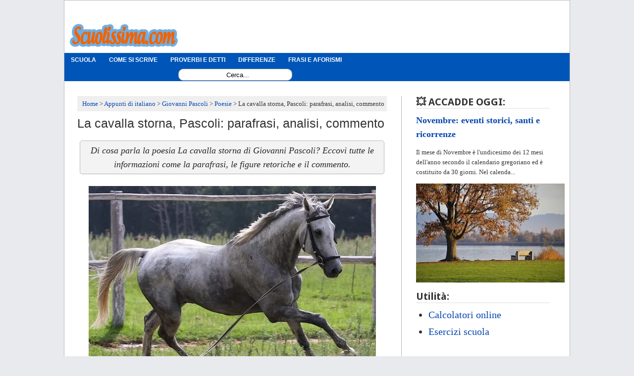

--- FILE ---
content_type: text/html; charset=UTF-8
request_url: https://www.scuolissima.com/2024/03/la-cavalla-storna-pascoli.html
body_size: 31347
content:
<!DOCTYPE html>
<html class='v2' dir='ltr' lang='it' xmlns='http://www.w3.org/1999/xhtml' xmlns:b='http://www.google.com/2005/gml/b' xmlns:data='http://www.google.com/2005/gml/data' xmlns:expr='http://www.google.com/2005/gml/expr'>
<head>
<link href='https://www.blogger.com/static/v1/widgets/4128112664-css_bundle_v2.css' rel='stylesheet' type='text/css'/>
<meta content='uFG7Qnbf21GnnWGWXYUw' name='follow_it-verification-code'/>
<meta content='IE=8, IE=9, IE=10, IE=7, IE=EDGE, chrome=1' http-equiv='X-UA-Compatible'/>
<meta content='width=1100' name='viewport'/>
<meta content='text/html; charset=UTF-8' http-equiv='Content-Type'/>
<meta content='blogger' name='generator'/>
<link href='https://www.scuolissima.com/favicon.ico' rel='icon' type='image/x-icon'/>
<link href='https://www.scuolissima.com/2024/03/la-cavalla-storna-pascoli.html' rel='canonical'/>
<link rel="alternate" type="application/atom+xml" title="Scuolissima.com - Appunti online per imparare gratis - Atom" href="https://www.scuolissima.com/feeds/posts/default" />
<link rel="alternate" type="application/rss+xml" title="Scuolissima.com - Appunti online per imparare gratis - RSS" href="https://www.scuolissima.com/feeds/posts/default?alt=rss" />
<link rel="service.post" type="application/atom+xml" title="Scuolissima.com - Appunti online per imparare gratis - Atom" href="https://www.blogger.com/feeds/3346300636518795874/posts/default" />

<!--Can't find substitution for tag [blog.ieCssRetrofitLinks]-->
<link href='https://blogger.googleusercontent.com/img/b/R29vZ2xl/AVvXsEhgStXvfajkPo89DlJKYn_lEtRGPzI_EwyDf-iHueOaCVg_i9pIksPG8EiXLOXN6LNpsqXOFs5ynK01xTmajTN7BguMvQbwQqTwbCWQfK83N9MBznkmpc4-6RfeAuH6EWZwq1Oaf0N0K2OPYjG2HFCfpmw6iTHbVjzP2l0yu_cYp_6UgEh8aNwRDAk2NUQ/s1600/cavalla-storna.jpg' rel='image_src'/>
<meta content='Di cosa parla la poesia La cavalla storna di Giovanni Pascoli? Eccovi tutte le informazioni come la parafrasi, le figure retoriche e il commento.' name='description'/>
<meta content='https://www.scuolissima.com/2024/03/la-cavalla-storna-pascoli.html' property='og:url'/>
<meta content='La cavalla storna, Pascoli: parafrasi, analisi, commento' property='og:title'/>
<meta content='Di cosa parla la poesia La cavalla storna di Giovanni Pascoli? Eccovi tutte le informazioni come la parafrasi, le figure retoriche e il commento.' property='og:description'/>
<meta content='https://blogger.googleusercontent.com/img/b/R29vZ2xl/AVvXsEhgStXvfajkPo89DlJKYn_lEtRGPzI_EwyDf-iHueOaCVg_i9pIksPG8EiXLOXN6LNpsqXOFs5ynK01xTmajTN7BguMvQbwQqTwbCWQfK83N9MBznkmpc4-6RfeAuH6EWZwq1Oaf0N0K2OPYjG2HFCfpmw6iTHbVjzP2l0yu_cYp_6UgEh8aNwRDAk2NUQ/w1200-h630-p-k-no-nu/cavalla-storna.jpg' property='og:image'/>
<title>La cavalla storna, Pascoli: parafrasi, analisi, commento &#8226; Scuolissima.com</title>
<style type='text/css'>@font-face{font-family:'Droid Sans';font-style:normal;font-weight:700;font-display:swap;src:url(//fonts.gstatic.com/s/droidsans/v19/SlGWmQWMvZQIdix7AFxXmMh3eDs1ZyHKpWg.woff2)format('woff2');unicode-range:U+0000-00FF,U+0131,U+0152-0153,U+02BB-02BC,U+02C6,U+02DA,U+02DC,U+0304,U+0308,U+0329,U+2000-206F,U+20AC,U+2122,U+2191,U+2193,U+2212,U+2215,U+FEFF,U+FFFD;}</style>
<style id='page-skin-1' type='text/css'><!--
/* Variable definitions
====================
<Variable name="keycolor" description="Main Color" type="color" default="#66bbdd"/>
<Group description="Page Text" selector="body">
<Variable name="body.font" description="Font" type="font"
default="normal normal 12px Arial, Tahoma, Helvetica, FreeSans, sans-serif"/>
<Variable name="body.text.color" description="Text Color" type="color" default="#222222"/>
</Group>
<Group description="Backgrounds" selector=".body-fauxcolumns-outer">
<Variable name="body.background.color" description="Outer Background" type="color" default="#66bbdd"/>
<Variable name="content.background.color" description="Main Background" type="color" default="#ffffff"/>
<Variable name="header.background.color" description="Header Background" type="color" default="transparent"/>
</Group>
<Group description="Links" selector=".main-outer">
<Variable name="link.color" description="Link Color" type="color" default="#3778cd"/>
<Variable name="link.visited.color" description="Visited Color" type="color" default="#888888"/>
<Variable name="link.hover.color" description="Hover Color" type="color" default="#33aaff"/>
</Group>
<Group description="Blog Title" selector=".header h1">
<Variable name="header.font" description="Font" type="font"
default="normal normal 60px Arial, Tahoma, Helvetica, FreeSans, sans-serif"/>
<Variable name="header.text.color" description="Title Color" type="color" default="#3399bb" />
</Group>
<Group description="Blog Description" selector=".header .description">
<Variable name="description.text.color" description="Description Color" type="color"
default="#777777" />
</Group>
<Group description="Tabs Text" selector=".tabs-inner .widget li a">
<Variable name="tabs.font" description="Font" type="font"
default="normal normal 14px Arial, Tahoma, Helvetica, FreeSans, sans-serif"/>
<Variable name="tabs.text.color" description="Text Color" type="color" default="#999999"/>
<Variable name="tabs.selected.text.color" description="Selected Color" type="color" default="#000000"/>
</Group>
<Group description="Tabs Background" selector=".tabs-outer .PageList">
<Variable name="tabs.background.color" description="Background Color" type="color" default="#f5f5f5"/>
<Variable name="tabs.selected.background.color" description="Selected Color" type="color" default="#eeeeee"/>
</Group>
<Group description="Post Title" selector="h1.post-title, .comments h4">
<Variable name="post.title.font" description="Font" type="font"
default="normal normal 22px Arial, Tahoma, Helvetica, FreeSans, sans-serif"/>
</Group>
<Group description="Date Header" selector=".date-header">
<Variable name="date.header.color" description="Text Color" type="color"
default="#333333"/>
<Variable name="date.header.background.color" description="Background Color" type="color"
default="transparent"/>
</Group>
<Group description="Post Footer" selector=".post-footer">
<Variable name="post.footer.text.color" description="Text Color" type="color" default="#666666"/>
<Variable name="post.footer.background.color" description="Background Color" type="color"
default="#f9f9f9"/>
<Variable name="post.footer.border.color" description="Shadow Color" type="color" default="#eeeeee"/>
</Group>
<Group description="Gadgets" selector="h2">
<Variable name="widget.title.font" description="Title Font" type="font"
default="normal bold 11px Arial, Tahoma, Helvetica, FreeSans, sans-serif"/>
<Variable name="widget.title.text.color" description="Title Color" type="color" default="#000000"/>
<Variable name="widget.alternate.text.color" description="Alternate Color" type="color" default="#999999"/>
</Group>
<Group description="Images" selector=".main-inner">
<Variable name="image.background.color" description="Background Color" type="color" default="#ffffff"/>
<Variable name="image.border.color" description="Border Color" type="color" default="#eeeeee"/>
<Variable name="image.text.color" description="Caption Text Color" type="color" default="#333333"/>
</Group>
<Group description="Accents" selector=".content-inner">
<Variable name="body.rule.color" description="Separator Line Color" type="color" default="#eeeeee"/>
<Variable name="tabs.border.color" description="Tabs Border Color" type="color" default="#bbb0b0"/>
</Group>
<Variable name="body.background" description="Body Background" type="background"
color="#e9eaed" default="$(color) none repeat scroll top left"/>
<Variable name="body.background.override" description="Body Background Override" type="string" default=""/>
<Variable name="body.background.gradient.cap" description="Body Gradient Cap" type="url"
default="url(https://www.blogblog.com/1kt/simple/gradients_light.png)"/>
<Variable name="body.background.gradient.tile" description="Body Gradient Tile" type="url"
default="url(https://www.blogblog.com/1kt/simple/body_gradient_tile_light.png)"/>
<Variable name="content.background.color.selector" description="Content Background Color Selector" type="string" default=".content-inner"/>
<Variable name="content.padding" description="Content Padding" type="length" default="10px"/>
<Variable name="content.padding.horizontal" description="Content Horizontal Padding" type="length" default="10px"/>
<Variable name="content.shadow.spread" description="Content Shadow Spread" type="length" default="40px"/>
<Variable name="content.shadow.spread.webkit" description="Content Shadow Spread (WebKit)" type="length" default="5px"/>
<Variable name="content.shadow.spread.ie" description="Content Shadow Spread (IE)" type="length" default="10px"/>
<Variable name="main.border.width" description="Main Border Width" type="length" default="0"/>
<Variable name="header.background.gradient" description="Header Gradient" type="url" default="none"/>
<Variable name="header.shadow.offset.left" description="Header Shadow Offset Left" type="length" default="-1px"/>
<Variable name="header.shadow.offset.top" description="Header Shadow Offset Top" type="length" default="-1px"/>
<Variable name="header.shadow.spread" description="Header Shadow Spread" type="length" default="1px"/>
<Variable name="header.padding" description="Header Padding" type="length" default="30px"/>
<Variable name="header.border.size" description="Header Border Size" type="length" default="1px"/>
<Variable name="header.bottom.border.size" description="Header Bottom Border Size" type="length" default="1px"/>
<Variable name="header.border.horizontalsize" description="Header Horizontal Border Size" type="length" default="0"/>
<Variable name="description.text.size" description="Description Text Size" type="string" default="140%"/>
<Variable name="tabs.margin.top" description="Tabs Margin Top" type="length" default="0" />
<Variable name="tabs.margin.side" description="Tabs Side Margin" type="length" default="30px" />
<Variable name="tabs.background.gradient" description="Tabs Background Gradient" type="url"
default="url(https://www.blogblog.com/1kt/simple/gradients_light.png)"/>
<Variable name="tabs.border.width" description="Tabs Border Width" type="length" default="1px"/>
<Variable name="tabs.bevel.border.width" description="Tabs Bevel Border Width" type="length" default="1px"/>
<Variable name="date.header.padding" description="Date Header Padding" type="string" default="inherit"/>
<Variable name="date.header.letterspacing" description="Date Header Letter Spacing" type="string" default="inherit"/>
<Variable name="date.header.margin" description="Date Header Margin" type="string" default="inherit"/>
<Variable name="post.margin.bottom" description="Post Bottom Margin" type="length" default="25px"/>
<Variable name="image.border.small.size" description="Image Border Small Size" type="length" default="2px"/>
<Variable name="image.border.large.size" description="Image Border Large Size" type="length" default="5px"/>
<Variable name="page.width.selector" description="Page Width Selector" type="string" default=".region-inner"/>
<Variable name="page.width" description="Page Width" type="string" default="auto"/>
<Variable name="main.section.margin" description="Main Section Margin" type="length" default="15px"/>
<Variable name="main.padding" description="Main Padding" type="length" default="15px"/>
<Variable name="main.padding.top" description="Main Padding Top" type="length" default="30px"/>
<Variable name="main.padding.bottom" description="Main Padding Bottom" type="length" default="30px"/>
<Variable name="paging.background"
color="#ffffff"
description="Background of blog paging area" type="background"
default="transparent none no-repeat scroll top center"/>
<Variable name="footer.bevel" description="Bevel border length of footer" type="length" default="0"/>
<Variable name="mobile.background.overlay" description="Mobile Background Overlay" type="string"
default="transparent none repeat scroll top left"/>
<Variable name="mobile.background.size" description="Mobile Background Size" type="string" default="auto"/>
<Variable name="mobile.button.color" description="Mobile Button Color" type="color" default="#ffffff" />
<Variable name="startSide" description="Side where text starts in blog language" type="automatic" default="left"/>
<Variable name="endSide" description="Side where text ends in blog language" type="automatic" default="right"/>
*/
/* Content
----------------------------------------------- */
/* Content
----------------------------------------------- */
body {
font: normal normal 14px Georgia, Utopia, 'Palatino Linotype', Palatino, serif;
color: #333333;
background: #e9eaed none no-repeat scroll center center;
padding: 0 0 0 0;
}
.post-body a {text-decoration:underline !important;}
.indice a {text-decoration:none !important;}
html body .region-inner {
min-width: 0;
max-width: 100%;
width: auto;
}
a:link {
text-decoration:none;
color: #0645ad;
}
a:visited {
text-decoration:none;
color: #0645ad;
}
a:hover {
text-decoration:underline;
color: #ff4500;
}
.body-fauxcolumn-outer .fauxcolumn-inner {
background: transparent none repeat scroll top left;
_background-image: none;
}
.body-fauxcolumn-outer .cap-top {
position: absolute;
z-index: 1;
height: 400px;
width: 100%;
background: #e9eaed none no-repeat scroll center center;
}
.body-fauxcolumn-outer .cap-top .cap-left {
width: 100%;
background: transparent none repeat-x scroll top left;
_background-image: none;
}
.content-outer {
-moz-box-shadow: 0 0 0 rgba(0, 0, 0, .15);
-webkit-box-shadow: 0 0 0 rgba(0, 0, 0, .15);
-goog-ms-box-shadow: 0 0 0 #333333;
box-shadow: 0 0 0 rgba(0, 0, 0, .15);
margin-bottom: 1px;
}
.content-inner {
padding: 10px 40px;
}
.content-inner {
background-color: #ffffff;
}
/* Header
----------------------------------------------- */
.header-outer {
background: transparent none repeat-x scroll 0 -400px;
_background-image: none;
}
.Header h1 {
font: normal bold 40px 'Trebuchet MS',Trebuchet,Verdana,sans-serif;
color: #0645ad;
text-shadow: 0 0 0 rgba(0, 0, 0, .2);
}
.Header  a {
color: #0645ad;
}
.Header .description {
font-size: 18px;
color: #666666;
}
.header-inner .Header .titlewrapper {
padding: 22px 0;
}
.header-inner .Header .descriptionwrapper {
padding: 0 0;
}
/* Tabs
----------------------------------------------- */
.tabs-inner .section:first-child {
border-top: 0 solid transparent;
}
.tabs-inner .section:first-child ul {
margin-top: -1px;
border-top: 1px solid transparent;
border-left: 1px solid transparent;
border-right: 1px solid transparent;
}
.tabs-inner .widget ul {
background: #0055b8 none repeat-x scroll 0 -800px;
_background-image: none;
border-bottom: 1px solid transparent;
margin-top: 0;
margin-left: -30px;
margin-right: -30px;
}
.tabs-inner .widget li a {
display: inline-block;
padding: .6em 1em;
font: normal bold 12px 'Trebuchet MS', Trebuchet, sans-serif;
color: #FFFFFF;
border-left: 1px solid #ffffff;
border-right: 1px solid transparent;
}
.tabs-inner .widget li:first-child a {
}
.tabs-inner .widget li.selected a, .tabs-inner .widget li a:hover {
color: #000000;
background-color: #ff4500;
text-decoration: none;
}
/* Columns
----------------------------------------------- */
.main-outer {
border-top: 0 solid #bbb0b0;
}
.fauxcolumn-left-outer .fauxcolumn-inner {
border-right: 1px solid #bbb0b0;
}
.fauxcolumn-right-outer .fauxcolumn-inner {
border-left: 1px solid #bbb0b0;
}
/* Headings
----------------------------------------------- */
.post-body h2 {
border-bottom: 1px solid #aaa;
margin-bottom: 6px !important;
background: #0055b8;
padding: 5px;
font-size: 25px;
color: white;
text-align: center;
}
h4 {
margin: 0 0 0.3em 0 !important;
font: normal bold 18px Droid Sans;
color: #333333;
border-bottom: 2px solid #eeeeee;
}
h5 {
margin: 0 0 1em 0 !important;
font: normal bold 14px Droid Sans;
color: #333333;
border-bottom: 2px solid #eeeeee;
}
/* Widgets
----------------------------------------------- */
.widget .zippy {
color: transparent;
text-shadow: 2px 2px 1px rgba(0, 0, 0, .1);
}
.widget .popular-posts ul {
list-style: none;
}
/* Posts
----------------------------------------------- */
.date-header span {
background-color: transparent;
color: transparent;
padding: 0.4em;
letter-spacing: 3px;
margin: inherit;
}
.main-inner {
padding-top: 35px;
padding-bottom: 65px;
}
.main-inner .column-center-inner {
padding: 0 0;
}
.main-inner .column-center-inner .section {
margin: 0 1em;
}
.post {
margin: 0 0 0 0;
}
h1.post-title, .comments h4 {
font: normal normal 25px Arial, Tahoma, Helvetica, FreeSans, sans-serif;
margin-top:7px;
}
.post-body {
line-height: 1.6;
font-size: 20px;
letter-spacing: .00568421em;
}
.post-body img, .post-body .tr-caption-container, .Profile img, .Image img,
.BlogList .item-thumbnail img {
padding: 2px;
background: #ffffff;
-moz-box-shadow: 1px 1px 5px rgba(0, 0, 0, .1);
-webkit-box-shadow: 1px 1px 5px rgba(0, 0, 0, .1);
box-shadow: 1px 1px 5px rgba(0, 0, 0, .1);
}
.post-body img, .post-body .tr-caption-container {
padding: 5px;
}
.post-body .tr-caption-container {
color: #000000;
}
.post-body .tr-caption-container img {
padding: 0;
background: transparent;
border: none;
-moz-box-shadow: 0 0 0 rgba(0, 0, 0, .1);
-webkit-box-shadow: 0 0 0 rgba(0, 0, 0, .1);
box-shadow: 0 0 0 rgba(0, 0, 0, .1);
}
.post-header {
margin: 0 0 1.5em;
line-height: 1.6;
font-size: 90%;
}
.post-footer {
margin: 0px 0px 0;
padding: 5px 10px;
color: #606060;
background-color: #eeeeee;
border-bottom: 1px solid #93c4ea;
line-height: 1.6;
font-size: 90%;
}
#comments .comment-author {
padding-top: 1.5em;
border-top: 1px solid #bbb0b0;
background-position: 0 1.5em;
}
#comments .comment-author:first-child {
padding-top: 0;
border-top: none;
}
.avatar-image-container {
margin: .2em 0 0;
}
#comments .avatar-image-container img {
border: none #ffffff;
width: 36px !important;
height: 36px !important;
}
/* Comments
----------------------------------------------- */
.comments .comments-content .icon.blog-author {
background-repeat: no-repeat;
background-image: url([data-uri]);
}
.comments .comments-content .loadmore a {
border-top: 1px solid transparent;
border-bottom: 1px solid transparent;
}
.comments .comment-thread.inline-thread {
background-color: #eeeeee;
}
.comments .continue {
border-top: 2px solid transparent;
}
/* Accents
---------------------------------------------- */
.section-columns td.columns-cell {
border-left: 1px solid #bbb0b0;
}
.blog-pager {
background: transparent url() repeat-x scroll top center;
}
.blog-pager-older-link, .home-link,
.blog-pager-newer-link {
background-color: #0073ff;
color: white !important;
text-decoration: none !important;
}
.footer-outer {
border-top: 1px dashed #bbbbbb;
}
/* Mobile
----------------------------------------------- */
body.mobile  {
background-size: auto;
}
.mobile .body-fauxcolumn-outer {
background: transparent none repeat scroll top left;
}
.mobile .body-fauxcolumn-outer .cap-top {
background-size: 100% auto;
}
.mobile .content-outer {
-webkit-box-shadow: 0 0 3px rgba(0, 0, 0, .15);
box-shadow: 0 0 3px rgba(0, 0, 0, .15);
padding: 0 0;
}
body.mobile .AdSense {
margin: 0 -0;
}
.mobile .tabs-inner .widget ul {
margin-left: 0;
margin-right: 0;
}
.mobile .post {
margin: 0;
}
.mobile .main-inner .column-center-inner .section {
margin: 0;
}
.mobile .date-header span {
padding: 0.1em 10px;
margin: 0 -10px;
}
.mobile h1.post-title {
margin: 0;
}
.mobile .blog-pager {
background: transparent none no-repeat scroll top center;
}
.mobile .footer-outer {
border-top: none;
}
.mobile .main-inner, .mobile .footer-inner {
background-color: #ffffff;
}
.mobile-index-contents {
color: #333333;
}
.mobile-link-button {
background-color: #0645ad;
}
.mobile-link-button a:link, .mobile-link-button a:visited {
color: #ffffff;
}
.mobile .tabs-inner .section:first-child {
border-top: none;
}
.mobile .tabs-inner .PageList .widget-content {
background-color: #ff4500;
color: #000000;
border-top: 1px solid transparent;
border-bottom: 1px solid transparent;
}
.mobile .tabs-inner .PageList .widget-content .pagelist-arrow {
border-left: 1px solid transparent;
}
.comment-thread ol {
counter-reset: contatore-discussioni;
}
.comment-thread li:before {
content: counter(contatore-discussioni,decimal);
counter-increment: contatore-discussioni;
font-size: 26px; /* Dimensioni del numero*/
color: #1B93C1 !important; /* Colore del numero */
font-family: Century Gothic,Lucida Grande,Arial,Helvetica,Sans-Serif,Trebuchet MS; /* Tipo di Font */
font-weight: bold; /* Grassetto */
font-style: italic; /* Corsivo */
text-align: center;
float:right;
margin-right:45px;
margin-left:15px;
margin-top:-6px;
}
.comment-thread ol ol {
counter-reset: numero-risposte;
}
.comment-thread li li:before {
content: counter(contatore-discussioni,decimal) "." counter(numero-risposte,lower-latin);
counter-increment: numero-risposte;
font-size: 24px; /* Dimensioni della lettera */
color: #1B93C1 !important; /* Colore della lettera */
font-family: Century Gothic,Lucida Grande,Arial,Helvetica,Sans-Serif,Trebuchet MS; /* Tipo di Font */
font-weight: bold; /* Grassetto */
font-style: italic; /* Corsivo */
text-align: center;
float:right;
margin-right:45px;
margin-left:15px;
margin-top:-6px;
}
.post-body img, .post-body .tr-caption-container, .Profile img, .Image img,
.BlogList .item-thumbnail img {
padding: none !important;
border: none !important;
background: none !important;
-moz-box-shadow: 0px 0px 0px transparent !important;
-webkit-box-shadow: 0px 0px 0px transparent !important;
box-shadow: 0px 0px 0px transparent !important;
}
.feed-links {display:none;}
#HTML1{ margin-bottom: -20px}
#HTML7 {margin-left:-40px;  margin-top:0px;max-width:1020px;}
#main{ margin-top: -10px; margin-left: 1px }
#header-inner{  margin-top:32px;max-width:300px; margin-left:5px;}
blockquote {
margin: 15px 0px 15px 0px;
padding: 8px;
line-height: 1.4em;
color: #191919;
border-radius:10px 10px 10px 10px;
font-family: serif;
font-size: 95%;
border: 1px solid #a2a9b1; background-color: #f1f8fb;
}
.showpageArea { font-family:verdana,arial,helvetica; color: #000; font-size:11px;  margin:10px;}
.showpageArea a { color: #000; text-shadow:0 1px 2px #fff; font-weight: 700; }
.showpageNum a {
padding: 3px 8px; margin:0 4px; text-decoration: none; border:1px solid #999; -webkit-border-radius:3px;-moz-border-radius:3px; background: #ddd url(https://i879.photobucket.com/albums/ab351/bloggerblogimage/wp1.jpg) 0 -50px repeat-x; }
.showpageNum a:hover {
border:1px solid #888; background: #ccc url(https://i879.photobucket.com/albums/ab351/bloggerblogimage/wp1.jpg) 0 -25px repeat-x; }
.showpageOf { margin:0 8px 0 0; }
.showpagePoint {
color:#fff; text-shadow:0 1px 2px #333;  padding: 3px 8px;  margin: 2px; font-weight: 700;  -webkit-border-radius:3px;-moz-border-radius:3px;  border:1px solid #999;  background: #666 url(https://i879.photobucket.com/albums/ab351/bloggerblogimage/wp1.jpg) 0 0 repeat-x;  text-decoration: none; }
#HTML4{ margin-left: -29px; margin-right: -31px; margin-top:0px; }
.recent_thumb {border: 1px solid #37a0f3 !important;}
#blog-pager-newer-link {font-size:14px;float: right;
text-align: right;}
#blog-pager-older-link {font-size:14px; float: left;
text-align: left;}
.home-link {display:none;}
.sidebar {font-size: 13px; }
/* CSS della casella di ricerca */
#search {
width: 228px; /* Larghezza della casella di ricerca */
height: 22px;
float: right;
font-size: 12px;
text-align: center;
margin-top: 4px;
margin-left: 230px;
/* Immagine di sfondo del motore di ricerca */
background: white;
border-radius: 10px 10px 10px 10px;
border: 1px solid;
border-color: darkgray;
}
#search-box {
margin-top: 3px;
border:0px;
background: transparent;
text-align:center;
}
#HTML8{padding-top:25px !important;}
#social {margin-left:5px;}
.rcw-comments {
margin-bottom: 15px;
border-bottom: 1px solid #d2d2d2;
padding-bottom: 11px; line-height: 18px; }
.relatedposted {
width:300px;
margin-left:-10px;
font-family: inhert;
font-size: 16px;
margin-bottom: 15px;
border-bottom: 1px solid #d2d2d2;
padding-bottom: 5px; line-height: 18px; }
#HTML3 {font-size:20px;}
.widget {line-height: 1.6;}
.label_with_thumbs {
float: left;
padding: 0px;
}
#HTML5 {margin-left: -15px; }
#HTML1 h2 {font-size: 20px;}
/*-----Responsive Drop Down Menu by MBT ----*/
body {
margin: 0px;
}
#Sopra h1 {background: #0055B8; color: #FFF !important; height: 40px;}
#menu{
background: #0055B8;
color: #FFF;
height: 40px;
}
#menu ul,#menu li{margin:0 auto;padding:0 0;list-style:none}
#menu ul{height:45px;width:1024px}
#menu li{float:left;display:inline;position:relative;font:bold 0.9em Arial;text-shadow: 1px 2px 4px #838383;}
#menu a{display: block;
line-height: 40px;
padding: 0 14px;
text-decoration: none;
color: #FFF;
}
#menu li a:hover{
color: #E4E4E4;
-webkit-transition: all .1s ease-in-out;
-moz-transition: all .1s ease-in-out;
-ms-transition: all .1s ease-in-out;
-o-transition: all .1s ease-in-out;
transition: all .1s ease-in-out;
background: #5FC6EB;
}
#menu input{display:none;margin:0 0;padding:0 0;width:30px;height:30px;opacity:0;cursor:pointer}
#menu label{font:bold 30px Arial;display:none;width:35px;height:36px;line-height:36px;text-align:center}
#menu label span{font-size:16px;position:absolute;left:35px;}
#menu ul.menus{
height: auto;
overflow: hidden;
width: 170px;
background: #50B7DC;
position: absolute;
z-index: 99;
display: none;
}
#menu ul.menus li{
display: block;
width: 100%;
font:normal 0.8em Arial;
text-transform: none;
text-shadow: none;
border-bottom: 1px dashed #31AFDB;
}
#menu ul.menus a{
color: #FFF;
line-height: 35px;
}
#menu li:hover ul.menus{display:block}
#menu ul.menus a:hover{
background: #5FC6EB;
color: #FFF;
-webkit-transition: all .1s ease-in-out;
-moz-transition: all .1s ease-in-out;
-ms-transition: all .1s ease-in-out;
-o-transition: all .1s ease-in-out;
transition: all .1s ease-in-out;
}
@media screen and (max-width: 800px){
#menu{position:relative}
#menu ul{background:#111;position:absolute;top:100%;right:0;left:0;z-index:3;height:auto;display:none}
#menu ul.menus{width:100%;position:static;padding-left:20px}
#menu li{display:block;float:none;width:auto; font:normal 0.8em Arial;}
#menu input,#menu label{position:absolute;top:0;left:0;display:block}
#menu input{z-index:4}
#menu input:checked + label{color:white}
#menu input:checked ~ ul{display:block}
.menu a {float:left !important;}}
.mobile-index-thumbnail {border: 1px solid #37a0f3;
.post-body img {  display: block!important;
margin:0 auto !important; border: 1px solid black !Important; margin-bottom:10px !important;}
.post-body img, .post-body .tr-caption-container {padding: 0px !important;}}
@media screen and (max-width: 1024px){
/* CSS della casella di ricerca */
#search {
width: 228px; /* Larghezza della casella di ricerca */
height: 22px;
float: right;
margin-left: 70px !important;
text-align: center;
margin-top: 4px;
}
#search-box {
margin-top: 3px;
border:0px;
background: transparent;
text-align:center;
}}
.content-outer {border: 1px solid #BBBBBB;}
.post-author {display:none;}
h3 {border-bottom: 1px solid #aaa; margin-bottom: 6px !important; background: #0055b8; color: white;    text-align: center;
padding: 5px;}
.evidenza {border-bottom:none; background: none; padding: 0px; margin-top:-5px;}
.content-inner {padding: 10px 17px;}
.tabs-inner .widget li a {border-left: 1px solid transparent;}
.body-fauxcolumns, .content-fauxcolumns { width: 0px !important; }
.casellona {margin-left: 140px; padding-top: 3px;}
.user {pointer-events: none;
cursor: default;}
.datetime {pointer-events: none;
cursor: default; font-size: smaller;}
.post-share-buttons {}
.sb-blog {display: none !Important}
.filmsummary {float: none;margin: 5px;padding: 5px;text-align:center; margin-top:20px; background: #F3F3F3;-moz-border-radius: 5px;-webkit-border-radius: 5px;border: 1px solid #bbb;-moz-box-shadow: 0 1px 2px #f2f2f2;-webkit-box-shadow: 0 1px 2px #f2f2f2;color:#262626;font-style:italic;font-size: 18px;}
.mobile .filmsummary {text-align:left;font-size: 120%;}
.post-body li {    margin-bottom: 1.25em !important;}
/*BreadCrumbs Inizio */
ol#breadcrumb{
font-size:90%;
padding: 10px 5px 5px 10px !important;
margin-top: 6px !important;
margin-bottom: 10px !important;
background-color:  #efefef;
}
.mobile ol#breadcrumb{
font-size:80%;
padding: 10px 5px 5px 10px !important;
margin-top: 6px !important;
margin-bottom: 10px !important;
background-color:  #efefef;
}
#breadcrumb li {
display: inline;
list-style-type: none;
}
#breadcrumb li:after {
content: " > ";
}
#breadcrumb li:last-child:after {
content: none;
}
/* BreadCrumbs Fine */
.riquadretto {
border: 2px solid #93C4EA;
padding: 7px 0px;
margin-right: 4px;
-webkit-border-radius: 5px;
width: 100%;
}
table.personale{
width:100%px;
border-collapse: collapse;
border-spacing: 0;
border: 0px solid #bbb;
}
table.personale,table.personale th,table.personale td{
border:1px solid #ddd;
border-collapse:collapse;
}
table.personale td{
padding:15px 0px;
}
.personale th {
padding:7px 10px;
text-align:left;
font-family:Helvetia;font-weight:400;
font-size:16px;
}
table.personale tr:nth-child(odd){
background-color:#f1f1f1;}
table.personale tr:nth-child(even){
background-color:#fff;}
table.personale th{
background-color:#138679;
color:#fff;
border:1px solid #ddd;}
table.personale th:nth-child(even){
background-color:#138679;
}
.mobile-desktop-link {display: none;}
#HTML11 {height:280px;}
.indice {border: 1px solid #a2a9b1;
background-color: #f8f9fa;
padding: 5px;
font-size: 95%;
}
.tags {display:none !important;}
#HTML12 h2 {margin-top:10px !important;}
#PopularPosts1 {min-height: 600px;}
div.ExerciseContainer,div.ReadingContainer{min-height: 320px;}
.calculator {min-height: 250px;}
.Titolino {text-align: center;
font-weight: 700;
}
.correlatino {margin: 0 0 0.3em 0 !important;
font: normal bold 20px Droid Sans;
color: #333333;
border-bottom: 2px solid #eeeeee;}
.geniomob {
text-align: center;
background-color: lightgoldenrodyellow;
font-size: 15px;
border: 5px solid #06458B;
border-radius: 20px;
}
.caricaaltro {
border: 1px solid #3079ed;
background-color: #0055B8 !important;
cursor: pointer;
padding: 5px;
border-radius: 10px;
margin: 10px auto;
font-size: 12px;
width: 90%;
font-family: arial;
}
#HTML12 {margin-bottom: 50px; margin-top: 0px;}
::-moz-selection  {
background: #F2E314;
color: black;
}
::selection   {
background: #F2E314;
color: black;
}
html {
scroll-behavior: smooth;
}

--></style>
<style id='template-skin-1' type='text/css'><!--
body {
min-width: 1020px;
}
.content-outer, .content-fauxcolumn-outer, .region-inner {
min-width: 1020px;
max-width: 1020px;
_width: 1020px;
}
.main-inner .columns {
padding-left: 0px;
padding-right: 330px;
}
.main-inner .fauxcolumn-center-outer {
left: 0px;
right: 330px;
/* IE6 does not respect left and right together */
_width: expression(this.parentNode.offsetWidth -
parseInt("0px") -
parseInt("330px") + 'px');
}
.main-inner .fauxcolumn-left-outer {
width: 0px;
}
.main-inner .fauxcolumn-right-outer {
width: 330px;
}
.main-inner .column-left-outer {
width: 0px;
right: 100%;
margin-left: -0px;
}
.main-inner .column-right-outer {
width: 330px;
margin-right: -330px;
}
#layout {
min-width: 0;
}
#layout .content-outer {
min-width: 0
width: 800px;
}
#layout .region-inner {
min-width: 0;
width: auto;
}
--></style>
<script type='text/javascript'>
cookieChoices = {};
</script>
<style>
      
        .post-footer {width: 100%; min-height: 350px !important;}</style>
<style>
   
   
   
   
   #bordino {
    margin-bottom: 0px;
    padding-top: 5px;
padding-bottom: 5px;
    border-top: 1px dotted #E4E4E4;
    border-bottom: 1px dotted #E4E4E4;
min-height: 280px !important;
}
   
   #verticalbanner {
    
min-height: 600px !important;
}
   
   
   .caricaaltro a {text-decoration: none;}
   .caricaaltro {
    border: 1px solid #3079ed;
    background-color: #0055B8 !important;
    cursor: pointer;
    padding: 5px;
    border-radius: 10px;
    margin: 10px auto;
       font-size: 12px;
    width: 90%;
    font-family: arial;
}
   
.doublebanner {width:640px !important; min-height: 320px;}   
   
   
   #HTML14 {margin-bottom: 50px; height: 300px !important;}.related-bottomposts{display:none}.related-post h4 {Font-size:25px;color:#000;}
.related-post h2{text-align:center;font-size:30px;color:#000;}
.related-post{margin:1% -14px 0;padding-left:10px;padding-top:20px;text-align:left;width:115%;position:relative;color:#222;background-color:#eaf4fc}
.related-post a{font-weight:600;color:#222;font-size:16px!important;}
.related-post a:hover{color:#ff9900}
.related-post-style-3,.related-post-style-3 li{margin:0!important;padding:0!important;list-style:none;word-wrap:break-word;overflow:hidden;color: #222;text-decoration: none;cursor: pointer; -webkit-transition: padding-left 250ms ease-out; -moz-transition: padding-left 250ms ease-out; /* trans pattern: property duration timingMethod delay */}
.related-post-style-3 .related-post-item{display:block;border-bottom: 1.5px solid #333333;width:90%;max-width:300px;height:auto;padding:150px 0 10px;margin-bottom:20px!important}
.related-post-style-3 .related-post-item:focus,.related-post-style-3 .related-post-item:active{outline:0}#cookieChoiceInfo {display:none;}.item-thumbnail img{height:72px;width:72px}.PopularPosts li{display:inline;list-style:none;width:290px;height:80px;float:left;text-align:justify;border:1px solid #333;border-radius:10px 10px 10px 1px;color:#111;margin-left:10px!important;margin-top:10px!important;padding:5px;line-height:1.2em}.PopularPosts .item-title{text-align:left;width:280px;font-size:18px;padding:5px;margin-bottom:5px}.immaginemob{display:none}#menuMultilevel{margin-left:-11px!important;width:1020px}#menu{width:1020px;height:50px}.widget{line-height:1.6!important}.column-center-outer{min-height:1900px!important}
body{margin:0;padding:0 0 1px}.content-outer,.header-outer,.tabs-outer,.main-outer,.main-inner,.footer-outer,.post,.comments,.widget,.date-header,.inline-ad{position:relative;min-height:0;_position:static;_height:1%}.footer-outer{margin-bottom:-1px}.content-inner{padding:10px}.tabs-inner{padding:0 15px}.main-inner{padding:30px 0}.main-inner .column-center-inner,.main-inner .column-left-inner,.main-inner .column-right-inner{padding:0 15px}.footer-inner{padding:30px 15px}.section{margin:0 15px}.widget{margin:30px 0;_margin:0 0 10px}.section:first-child .widget:first-child{margin-top:0}.section:first-child #uds-searchControl+.widget{margin-top:0}.section:last-child .widget:last-child{margin-bottom:0}.tabs:first-child .widget{margin-bottom:0}body .navbar{height:30px;padding:0;margin:0}body .navbar .Navbar{position:absolute;z-index:10;left:0;width:100%;margin:0;padding:0;background:none;border:none}.header-inner .section{margin:0}.header-inner .widget{margin-left:30px;margin-right:30px}.header-inner .Header{margin:0}.header-inner .Header #header-inner{overflow:hidden}.header-inner .Header .titlewrapper{padding:22px 30px 0}.header-inner .Header .descriptionwrapper{padding:0 30px;margin-bottom:25px}.Header h1{margin-bottom:10px}.Header .description{margin:.5em 0 10px;padding:0 2px}a img{border:none;position:relative}h1,h2,h3,h4{margin:0;position:relative}h1 a:hover{text-decoration:none}h3 a:hover{text-decoration:none}.tabs .widget h2{display:none}.tabs .widget ul,.tabs .widget ul{margin:0;padding:0;overflow:hidden;list-style:none}.tabs .widget li,.tabs .widget li{margin:0;padding:0;float:left}.tabs .widget li a:hover{text-decoration:none}.widget{line-height:1.4}.widget ul{padding:0 0 0 1.25em;margin:0;line-height:1.2}.BlogList ul{padding:0}.BlogList li .blog-content{position:relative}.widget li,.BlogArchive #ArchiveList ul.flat li{padding:.25em 0;margin:0;text-indent:0}.widget .post-body ul{padding:0 1em;margin:.5em 0;line-height:1.4}.widget .post-body li{margin-bottom:.25em;padding-top:0;padding-bottom:0}.item-control{display:none}.item-control a,.item-action a{text-decoration:none !important}.widget-item-control{float:right;height:20px;margin-top:-20px;position:relative;z-index:10}.widget-item-control a{opacity:.5}.widget-item-control a:hover{opacity:1}.widget .widget-item-control a img{border:none;padding:none;background:none;-moz-box-shadow:none;-webkit-box-shadow:none;-ie-box-shadow:none;box-shadow:none}.post-body{width:100%;_overflow:hidden}.post-header,.post-footer{line-height:1.6}.post-footer-line>*{margin-right:1em}.post-footer-line>*:last-child{margin-right:0}.post-timestamp{margin-left:-1em}.post-footer-line>*:first-child{margin-left:0}.post .tr-caption-container{position:relative}.inline-ad{margin:2em 0;text-align:center;line-height:0}#comments .comment-author{padding-left:25px}.comment-body{margin:.5em 25px}.comment-footer{margin:.5em 25px 1.5em}.comment-body p{margin:0}#comments .avatar-comment-indent .comment-author{margin-left:-45px;padding-left:45px}.deleted-comment{font-style:italic;opacity:.5}.Profile img{margin:0 .75em .5em 0}.Profile .profile-datablock{margin:0 0 .5em}dt{font-weight:bold}table.section-columns td.first.columns-cell{border-left:none}.post-summary{padding-top:8px}#layout .header-outer,#layout .tabs-outer,#layout .main-outer,#layout .footer-outer{margin:5px 0}#layout .cap-top,#layout .cap-bottom{display:none}#layout .region-inner{padding:0 10px;margin:0}#layout .main-inner .column-center-inner,#layout .main-inner .column-left-inner,#layout .main-inner .column-right-inner{padding:0 5px}html{height:100%}body{min-height:100%;_height:100%;position:relative}.content{position:relative;word-wrap:break-word}.content-outer,.region-inner{min-height:0;margin:0 auto}.columns{zoom:1}.loading .columns{overflow:hidden}.columns-inner{_height:1%;min-height:0}.column-center-outer,.column-left-outer,.column-right-outer{position:relative;float:left;_display:inline;_overflow:hidden}.column-center-outer{width:100%}.column-left-outer{margin-left:-100%}.fauxcolumns{position:relative;_height:1%}.fauxcolumn-outer{position:absolute;top:0;bottom:0;height:expression(this.parentNode.offsetHeight + 'px');overflow:hidden}.fauxcolumn-outer .fauxborder-left,.fauxcolumn-outer .fauxborder-right,.fauxcolumn-inner{height:100%}.fauxcolumn-left-outer{left:0}.fauxcolumn-right-outer{right:0}.cap-top,.cap-bottom{position:relative;height:0;background-repeat:repeat-x}.cap-top .cap-left,.cap-top .cap-right,.cap-bottom .cap-left,.cap-bottom .cap-right{height:100%;background-repeat:no-repeat}.cap-top,.cap-top .cap-left{background-position:top left}.cap-bottom,.cap-bottom .cap-left{background-position:bottom left}.cap-top .cap-left,.cap-bottom .cap-left{float:left}.cap-top .cap-right{background-position:top right;float:right}.cap-bottom .cap-right{background-position:bottom right;float:right}.fauxborder-left{background-position:top left;background-repeat:repeat-y;position:relative;_height:1%}.fauxborder-right{background-position:top right;background-repeat:repeat-y;position:absolute;right:0;height:100%;_height:expression(this.parentNode.offsetHeight + 'px')}table.section-columns{border:none;table-layout:fixed;width:100%;position:relative}table.columns-2 td.columns-cell{width:50%}table.columns-3 td.columns-cell{width:33.33%}table.columns-4 td.columns-cell{width:25%}table.section-columns td.columns-cell{vertical-align:top}.body-fauxcolumns,.content-fauxcolumns{position:absolute;top:0;left:0;z-index:-1;height:100%;_height:expression(this.parentNode.offsetHeight + 'px');width:100%;overflow:hidden}.body-fauxcolumns .fauxcolumn-outer{width:100%}.content-fauxcolumns .fauxcolumn-outer{position:relative;overflow:visible;height:100%;margin:0 auto}.content-fauxcolumns .fauxcolumn-left{width:100%}section,nav,article,aside,hgroup,header,footer{display:block}time,mark{display:inline}.blog-list-container ul{padding-left:0}.blog-list-container ul li{padding-left:0;list-style:none;list-style-image:none;clear:left}.blog-list-container a{text-decoration:none}.blog-list-container a:hover{text-decoration:underline}.blog-list-container .blog-content{float:left;margin:0 0 5px 5px;text-indent:0;width:85%}.blog-list-container .blog-title{font-weight:bold;line-height:16px;margin:2px 0 0 0}.blog-list-container .blog-icon{float:left;margin-top:2px;vertical-align:top;text-indent:0;width:16px}.blog-list-container .item-content{font-size:95%;line-height:1.3em}.blog-list-container .item-thumbnail{float:left;margin:2px 5px 5px 0}.blog-list-container .item-time{font-size:95%;font-style:italic;clear:left}.blog-list-title{font-weight:bold}.blog-list-container .show-option{font-size:75%;text-align:right}.contact-form-widget{height:320;margin-left:0;max-width:250px;padding:0;padding-top:0;width:100%}.contact-form-success-message{background:#f9edbe;border:0 solid #f0c36d;bottom:0;box-shadow:0 2px 4px rgba(0,0,0,.2);color:#222;font-size:11px;line-height:19px;margin-left:0;opacity:1;position:static;text-align:center}.contact-form-error-message{background:#f9edbe;border:0 solid #f0c36d;bottom:0;box-shadow:0 2px 4px rgba(0,0,0,.2);color:#666;font-size:11px;font-weight:bold;line-height:19px;margin-left:0;opacity:1;position:static;text-align:center}.contact-form-success-message-with-border{background:#f9edbe;border:1px solid #f0c36d;bottom:0;box-shadow:0 2px 4px rgba(0,0,0,.2);color:#222;font-size:11px;line-height:19px;margin-left:0;opacity:1;position:static;text-align:center}.contact-form-error-message-with-border{background:#f9edbe;border:1px solid #f0c36d;bottom:0;box-shadow:0 2px 4px rgba(0,0,0,.2);color:#666;font-size:11px;font-weight:bold;line-height:19px;margin-left:0;opacity:1;position:static;text-align:center}.contact-form-cross{height:11px;margin:0 5px;vertical-align:-8.5%;width:11px}.contact-form-email,.contact-form-name{background:#fff;background-color:#fff;border:1px solid #d9d9d9;border-top:1px solid #c0c0c0;box-sizing:border-box;color:#333;display:inline-block;font-family:Arial,sans-serif;font-size:13px;height:24px;margin:0;margin-top:5px;padding:0;vertical-align:top}.contact-form-email-message{background:#fff;background-color:#fff;border:1px solid #d9d9d9;border-top:1px solid #c0c0c0;box-sizing:border-box;color:#333;display:inline-block;font-family:Arial,sans-serif;font-size:13px;margin:0;margin-top:5px;padding:0;vertical-align:top}.contact-form-email:hover,.contact-form-name:hover,.contact-form-email-message:hover{border:1px solid #b9b9b9;border-top:1px solid #a0a0a0;box-shadow:inset 0 1px 2px rgba(0,0,0,.1)}.contact-form-email:focus,.contact-form-name:focus,.contact-form-email-message:focus{border:1px solid #4d90fe;box-shadow:inset 0 1px 2px rgba(0,0,0,.3);outline:none}.contact-form-name,.contact-form-email,.contact-form-email-message{max-width:220px;width:100%}.contact-form-button{-webkit-border-radius:2px;-moz-border-radius:2px;-webkit-transition:all .218s;-moz-transition:all .218s;-o-transition:all .218s;-webkit-user-select:none;-moz-user-select:none;background-color:#f5f5f5;background-image:-webkit-gradient(linear,left top,left bottom,from(#f5f5f5),to(#f1f1f1));background-image:-webkit-linear-gradient(top,#f5f5f5,#f1f1f1);background-image:-moz-linear-gradient(top,#f5f5f5,#f1f1f1);background-image:-ms-linear-gradient(top,#f5f5f5,#f1f1f1);background-image:-o-linear-gradient(top,#f5f5f5,#f1f1f1);background-image:linear-gradient(top,#f5f5f5,#f1f1f1);border:1px solid #dcdcdc;border:1px solid rgba(0,0,0,.1);border-radius:2px;color:#444;cursor:default;display:inline-block;filter:progid:DXImageTransform.Microsoft.gradient(startColorStr='#f5f5f5',EndColorStr='#f1f1f1');font-family:"Arial","Helvetica",sans-serif;font-size:11px;font-weight:bold;height:24px;line-height:24px;margin-left:0;min-width:54px;*min-width:70px;padding:0 8px;text-align:center;transition:all .218s}.contact-form-button:hover,.contact-form-button.hover{-moz-box-shadow:0 1px 1px rgba(0,0,0,.1);-moz-transition:all 0;-o-transition:all 0;-webkit-box-shadow:0 1px 1px rgba(0,0,0,.1);-webkit-transition:all 0;background-color:#f8f8f8;background-image:-webkit-gradient(linear,left top,left bottom,from(#f8f8f8),to(#f1f1f1));background-image:-webkit-linear-gradient(top,#f8f8f8,#f1f1f1);background-image:-moz-linear-gradient(top,#f8f8f8,#f1f1f1);background-image:-ms-linear-gradient(top,#f8f8f8,#f1f1f1);background-image:-o-linear-gradient(top,#f8f8f8,#f1f1f1);background-image:linear-gradient(top,#f8f8f8,#f1f1f1);border:1px solid #c6c6c6;box-shadow:0 1px 1px rgba(0,0,0,.1);color:#222;filter:progid:DXImageTransform.Microsoft.gradient(startColorStr='#f8f8f8',EndColorStr='#f1f1f1');transition:all 0}.contact-form-button.focus,.contact-form-button.right.focus,.contact-form-button.mid.focus,.contact-form-button.left.focus{border:1px solid #4d90fe;outline:none;z-index:4 !important}.contact-form-button-submit:focus,.contact-form-button-submit.focus{-moz-box-shadow:inset 0 0 0 1px rgba(255,255,255,.5);-webkit-box-shadow:inset 0 0 0 1px rgba(255,255,255,.5);box-shadow:inset 0 0 0 1px rgba(255,255,255,.5)}.contact-form-button-submit:focus,.contact-form-button-submit.focus{border-color:#404040}.contact-form-button-submit:focus:hover,.contact-form-button-submit.focus:hover{-moz-box-shadow:inset 0 0 0 1px #fff,0 1px 1px rgba(0,0,0,.1);-webkit-box-shadow:inset 0 0 0 1px #fff,0 1px 1px rgba(0,0,0,.1);box-shadow:inset 0 0 0 1px #fff,0 1px 1px rgba(0,0,0,.1)}.contact-form-button-submit{background-color:#666;background-image:-webkit-gradient(linear,left top,left bottom,from(#777),to(#555));background-image:-webkit-linear-gradient(top,#777,#555);background-image:-moz-linear-gradient(top,#777,#555);background-image:-ms-linear-gradient(top,#777,#555);background-image:-o-linear-gradient(top,#777,#555);background-image:linear-gradient(top,#777,#555);border:1px solid #505050;color:#fff;filter:progid:DXImageTransform.Microsoft.gradient(startColorStr='#777777',EndColorStr='#555555')}.contact-form-button-submit:hover{background-color:#555;background-image:-webkit-gradient(linear,left top,left bottom,from(#666),to(#444));background-image:-webkit-linear-gradient(top,#666,#444);background-image:-moz-linear-gradient(top,#666,#444);background-image:-ms-linear-gradient(top,#666,#444);background-image:-o-linear-gradient(top,#666,#444);background-image:linear-gradient(top,#666,#444);border:1px solid #404040;color:#fff;filter:progid:DXImageTransform.Microsoft.gradient(startColorStr='#666666',EndColorStr='#444444')}.contact-form-button-submit:active,.contact-form-button-submit:focus:active,.contact-form-button-submit.focus:active{-webkit-box-shadow:inset 0 1px 2px rgba(0,0,0,.3);-moz-box-shadow:inset 0 1px 2px rgba(0,0,0,.3);box-shadow:inset 0 1px 2px rgba(0,0,0,.3)}.contact-form-button-submit{background-color:#4d90fe;background-image:-webkit-gradient(linear,left top,left bottom,from(#4d90fe),to(#4787ed));background-image:-webkit-linear-gradient(top,#4d90fe,#4787ed);background-image:-moz-linear-gradient(top,#4d90fe,#4787ed);background-image:-ms-linear-gradient(top,#4d90fe,#4787ed);background-image:-o-linear-gradient(top,#4d90fe,#4787ed);background-image:linear-gradient(top,#4d90fe,#4787ed);border-color:#3079ed;filter:progid:DXImageTransform.Microsoft.gradient(startColorStr='#4d90fe',EndColorStr='#4787ed')}.contact-form-button-submit:hover{background-color:#357ae8;background-image:-webkit-gradient(linear,left top,left bottom,from(#4d90fe),to(#357ae8));background-image:-webkit-linear-gradient(top,#4d90fe,#357ae8);background-image:-moz-linear-gradient(top,#4d90fe,#357ae8);background-image:-ms-linear-gradient(top,#4d90fe,#357ae8);background-image:-o-linear-gradient(top,#4d90fe,#357ae8);background-image:linear-gradient(top,#4d90fe,#357ae8);border-color:#2f5bb7;filter:progid:DXImageTransform.Microsoft.gradient(startColorStr='#4d90fe',EndColorStr='#357ae8')}.contact-form-button.disabled,.contact-form-button.disabled:hover,.contact-form-button.disabled:active{background:none;border:1px solid #f3f3f3;border:1px solid rgba(0,0,0,.05);color:#b8b8b8;cursor:default;pointer-events:none}.contact-form-button-submit.disabled,.contact-form-button-submit.disabled:hover,.contact-form-button-submit.disabled:active{-ms-filter:"progid:DXImageTransform.Microsoft.Alpha(Opacity=50)";background-color:#666;border:1px solid #505050;color:#fff;filter:alpha(opacity=50);opacity:.5}.contact-form-button-submit.disabled,.contact-form-button-submit.disabled:hover,.contact-form-button-submit.disabled:active{background-color:#4d90fe;border-color:#3079ed}.Example{}a.follower-link{cursor:pointer}a.next-page-link{cursor:pointer}.follower{width:32px;height:32px;float:left;margin:2px}.follower img{width:32px;clip:rect(0,32px,32px,0);position:absolute}div.clear{clear:both}.label-size-1{font-size:80%;filter:alpha(opacity=80);opacity:.8}.label-size-2{font-size:90%;filter:alpha(opacity=90);opacity:.9}.label-size-3{font-size:100%}.label-size-4{font-size:120%}.label-size-5{font-size:160%}.cloud-label-widget-content{text-align:justify}.label-count{white-space:nowrap}.label-size{line-height:1.2}.quickedit{cursor:pointer}.Navbar iframe{display:block}#navbar-iframe{display:block;height:30px}.crosscol .PageList UL,.footer .PageList UL{list-style:none;margin:0;padding:0}.crosscol .PageList LI,.footer .PageList LI{list-style:none;float:left;padding-right:.75em;margin:.75em;background:none}.crosscol .PageList H2{display:none}.PageList LI A{font-weight:normal}.PageList LI.selected A{font-weight:bold;text-decoration:none}.PopularPosts .item-thumbnail{float:left;margin:0 5px 5px 0}.PopularPosts .widget-content ul li{padding:.7em 0}.PopularPosts img{padding-right:.4em}.PopularPosts .item-title{padding-bottom:.2em}.default-avatar{display:none}.profile-img{float:left;margin:0 5px 5px}.profile-data{margin:0}.profile-datablock{margin:.5em 0}.profile-name-link{background:no-repeat left top;box-sizing:border-box;display:inline-block;max-width:100%;min-height:20px;padding-left:20px}.profile-textblock{margin:.5em 0}body{overflow-wrap:break-word;word-break:break-word;word-wrap:break-word}.hidden{display:none}.invisible{visibility:hidden}.container::after,.float-container::after{clear:both;content:"";display:table}.clearboth{clear:both}.dim-overlay{background-color:rgba(0,0,0,.54);height:100vh;left:0;position:fixed;top:0;width:100%}#sharing-dim-overlay{background-color:transparent}input::-ms-clear{display:none}.blogger-logo,.svg-icon-24.blogger-logo{fill:#ff9800;opacity:1}.widget.Sharing .sharing-button{display:none}.widget.Sharing .sharing-buttons li{padding:0}.widget.Sharing .sharing-buttons li span{display:none}.post-share-buttons{position:relative}.share-buttons .svg-icon-24,.centered-bottom .share-buttons .svg-icon-24{fill:#000}.sharing-open.touch-icon-button:focus .touch-icon,.sharing-open.touch-icon-button:active .touch-icon{background-color:transparent}.share-buttons{background-color:#fff;border-radius:2px;box-shadow:0 2px 2px 0 rgba(0,0,0,.14),0 3px 1px -2px rgba(0,0,0,.2),0 1px 5px 0 rgba(0,0,0,.12);color:#000;list-style:none;margin:0;padding:8px 0;position:absolute;top:-11px;min-width:200px;z-index:101}.share-buttons.hidden{display:none}.sharing-button{background:transparent;border:0;margin:0;outline:none;padding:0;cursor:pointer}.share-buttons li{margin:0;height:48px}.share-buttons li:last-child{margin-bottom:0}.share-buttons li .sharing-platform-button{box-sizing:border-box;cursor:pointer;display:block;height:100%;margin-bottom:0;padding:0 16px;position:relative;width:100%}.share-buttons li .sharing-platform-button:focus,.share-buttons li .sharing-platform-button:hover{background-color:rgba(128,128,128,.1);outline:none}.share-buttons li svg[class^=sharing-],.share-buttons li svg[class*=" sharing-"]{position:absolute;top:10px}.share-buttons li span.sharing-platform-button,.share-buttons li span.sharing-platform-button{position:relative;top:0}.share-buttons li .platform-sharing-text{display:block;font-size:16px;line-height:48px;white-space:nowrap}.Stats .counter-wrapper{display:inline-block;font-size:24px;font-weight:bold;height:30px;line-height:30px;vertical-align:top;direction:ltr}.Stats img,.Stats span{margin-right:10px;vertical-align:top}.Stats .graph-counter-wrapper{color:#fff}.Stats .digit{background:url() no-repeat left !important;border:1px solid #fff;display:inline-block;height:28px;line-height:28px;margin-left:-1px;position:relative;text-align:center;width:22px}.Stats .blind-plate{border-bottom:1px solid #fff;border-top:1px solid #000;filter:alpha(opacity=65);height:0;left:0;opacity:.65;position:absolute;top:13px;width:22px}.Stats .stage-0{background-position:0 0 !important}.Stats .stage-1{background-position:-22px 0 !important}.Stats .stage-2{background-position:-44px 0 !important}.Stats .stage-3{background-position:-66px 0 !important}.widget.Subscribe{position:static}.widget.Subscribe .widget-content{zoom:1}.subscribe-feed-title{float:left}.subscribe{cursor:pointer;color:#999}.subscribe a{color:#999}.subscribe-wrapper{margin:.5em;padding:0;position:relative;zoom:1}div.subscribe{cursor:pointer;margin:0;padding:0;text-align:left;width:144px}div.subscribe div.top{filter:progid:DXImageTransform.Microsoft.AlphaImageLoader(src='https://resources.blogblog.com/img/widgets/s_top.png',sizingMethod='crop');font-size:1em;padding:4px 0 1px;width:144px}html>body div.subscribe div.top{background:url(https://resources.blogblog.com/img/widgets/s_top.png) top left no-repeat}span.inner{margin:0;padding:0}div.subscribe div.top span.inner{margin:0 5px}.feed-icon{vertical-align:baseline;display:inline}div.subscribe div.bottom{filter:progid:DXImageTransform.Microsoft.AlphaImageLoader(src='https://resources.blogblog.com/img/widgets/s_bottom.png',sizingMethod='crop');font-size:3px;height:3px;line-height:0}.subscribe-wrapper .expanded{position:absolute;top:0;z-index:20}html>body div.subscribe div.bottom{background:url(https://resources.blogblog.com/img/widgets/s_bottom.png) bottom left no-repeat;margin-bottom:0;padding-bottom:0;width:144px}.feed-reader-links{list-style:none;margin:10px 20px;padding:0;position:relative}.subscribe-dropdown-arrow{float:right;margin-right:6px;margin-top:4px}.feed-reader-links{list-style:none;margin:0;padding:0}a.feed-reader-link{display:block;font-weight:normal;margin:.5em;text-decoration:none;z-index:1000}.feed-reader-link img{border:0;display:inline}.Translate a.goog-te-menu-value{text-decoration:none}.Translate .goog-te-menu-value span{color:#000}.Translate .goog-te-gadget a:link.goog-logo-link{font-size:12px;font-weight:bold;color:#444;text-decoration:none}.Translate .goog-te-combo{background-color:#f5f5f5;color:#444;border:1px solid #dcdcdc;padding:6px;font-family:Arial,Helvetica,sans-serif}.wikipedia-search-main-container{max-width:350px}.wikipedia-search-wiki-link{vertical-align:middle;width:8%}.wikipedia-search-input{border:1px solid #d9d9d9;border-top:1px solid #c0c0c0;-webkit-box-sizing:border-box;-moz-box-sizing:border-box;-ms-box-sizing:border-box;box-sizing:border-box;height:28px;padding-left:4px;vertical-align:top;width:60%}.wikipedia-search-input:hover{border:1px solid #b9b9b9;border-top:1px solid #a0a0a0;-webkit-box-shadow:inset 0 1px 2px rgba(0,0,0,.1);-moz-box-shadow:inset 0 1px 2px rgba(0,0,0,.1);-ms-box-shadow:inset 0 1px 2px rgba(0,0,0,.1);box-shadow:inset 0 1px 2px rgba(0,0,0,.1)}.wikipedia-search-input:focus{border:1px solid #4d90fe;-webkit-box-shadow:inset 0 1px 2px rgba(0,0,0,.3);-moz-box-shadow:inset 0 1px 2px rgba(0,0,0,.3);-ms-box-shadow:inset 0 1px 2px rgba(0,0,0,.3);box-shadow:inset 0 1px 2px rgba(0,0,0,.3);outline:none}.wikipedia-search-form{margin:0;overflow:hidden;padding-bottom:0;padding-left:6px}.wikipedia-search-results-header{border-bottom:1px solid #ebebeb;display:none;font-weight:bold;height:19px;padding-top:3px}.wikipedia-search-button{background-color:#4d90fe;background-image:url();background-position:center;background-repeat:no-repeat;border:1px solid #3079ed;-webkit-border-radius:2px;-moz-border-radius:2px;-ms-border-radius:2px;border-radius:2px;color:transparent;font-size:11px;font-weight:bold;height:28px;text-align:center;width:38px}.wikipedia-search-button:hover{background-color:#357ae8;border:1px solid #2f5bb7;color:transparent}.wikipedia-search-button:focus{-webkit-box-shadow:inset 0 0 0 1px #fff;-moz-box-shadow:inset 0 0 0 1px #fff;-ms-box-shadow:inset 0 0 0 1px #fff;box-shadow:inset 0 0 0 1px #fff}.wikipedia-search-results{color:#dd4b39;padding-top:2px}.wikipedia-search-result-link a:link,.wikipedia-search-more a:visited,.wikipedia-search-result-link a:visited{text-decoration:none}.wikipedia-search-more a:hover,.wikipedia-search-result-link a:hover,.wikipedia-search-more a:active,.wikipedia-search-result-link a:active{text-decoration:underline}.wikipedia-search-more a:link{text-decoration:none}.wikipedia-search-main-container{padding-top:5px}.wikipedia-searchtable{position:relative;right:6px}.wikipedia-search-bar{white-space:nowrap}.wikipedia-icon{padding-bottom:5px}.wikipedia-input-box{padding:0 2px}#ArchiveList .toggle{cursor:pointer;font-family:Arial,sans-serif}#ArchiveList .toggle-open{_font-size:1.7em;line-height:.6em}#ArchiveList{text-align:left}#ArchiveList a.post-count-link,#ArchiveList a.post-count-link:link,#ArchiveList a.post-count-link:visited{text-decoration:none}#ArchiveList a.toggle,#ArchiveList a.toggle:link,#ArchiveList a.toggle:visited,#ArchiveList a.toggle:hover{color:inherit;text-decoration:none}.BlogArchive #ArchiveList ul li{background:none;list-style:none;list-style-image:none;list-style-position:outside;border-width:0;padding-left:15px;text-indent:-15px;margin:.25em 0;background-image:none}.BlogArchive #ArchiveList ul ul li{padding-left:1.2em}.BlogArchive #ArchiveList ul{margin:0;padding:0;list-style:none;list-style-image:none;border-width:0}.BlogArchive #ArchiveList ul.posts li{padding-left:1.3em}#ArchiveList .collapsed ul{display:none}.post-footer abbr{border:none}.author-profile{margin:5px 5px 0 0;overflow:hidden}.author-profile img{border:1px solid #efefef;float:left;margin-right:5px}#blog-pager-newer-link{float:left}#blog-pager-older-link{float:right}#blog-pager{text-align:center;background-color: lightgoldenrodyellow;font-size: 15px; border-radius: 20px;}.backlink-toggle-zippy{padding-right:11px;margin-right:.1em;cursor:pointer;cursor:hand;background:url(https://resources.blogblog.com/img/triangle_ltr.gif) no-repeat left center}.expanded-backlink .backlink-toggle-zippy{background-image:url("https://resources.blogblog.com/img/triangle_open.gif")}.collapsed-backlink .collapseable{display:none}.status-msg-wrap{font-size:110%;width:90%;margin:10px auto;position:relative}.status-msg-border{border:1px solid #000;filter:alpha(opacity=40);-moz-opacity:.4;opacity:.4;width:100%;position:relative}.status-msg-bg{background-color:#ccc;opacity:.8;filter:alpha(opacity=30);-moz-opacity:.8;width:100%;position:relative;z-index:1}.status-msg-body{text-align:center;padding:.3em 0;width:100%;position:absolute;z-index:4}.status-msg-hidden{visibility:hidden;padding:.3em 0}.status-msg-wrap a{padding-left:.4em;text-decoration:underline}.reactions-label{margin:3px 0 0 0}.reactions-label-cell{line-height:2.3em}.reactions-iframe{background:transparent;height:2.3em;width:100%;border:0}#comments .blogger-comment-icon,.blogger-comment-icon{line-height:16px;background:url(/img/b16-rounded.gif) left no-repeat;padding-left:20px}#comments .openid-comment-icon,.openid-comment-icon{line-height:16px;background:url(/img/openid16-rounded.gif) left no-repeat;padding-left:20px}#comments .anon-comment-icon,.anon-comment-icon{line-height:16px;background:url(/img/anon16-rounded.gif) left no-repeat;padding-left:20px}.comment-form{clear:both;_width:410px}.comment-link{white-space:nowrap}#comment-actions{background:transparent;border:0;padding:0;position:absolute;height:25px}.paging-control-container{float:right;margin:0 6px 0 0;font-size:80%}.unneeded-paging-control{visibility:hidden}#comments-block .avatar-image-container img{-ms-interpolation-mode:bicubic;border:1px solid #ccc;float:right}#comments-block .avatar-image-container.avatar-stock img{border-width:0;padding:1px}#comments-block .avatar-image-container{height:37px;left:-45px;position:absolute;width:37px}#comments-block.avatar-comment-indent{margin-left:45px;position:relative}#comments-block.avatar-comment-indent dd{margin-left:0}iframe.avatar-hovercard-iframe{border:0 none;padding:0;width:25em;height:9.4em;margin:.5em}.comments{clear:both;margin-top:10px;margin-bottom:0}.comments .comments-content{margin-bottom:16px}.comments .comment .comment-actions a{padding-right:5px;padding-top:5px}.comments .comment .comment-actions a:hover{text-decoration:underline}.comments .comments-content .comment-thread ol{list-style-type:none;padding:0;text-align:left}.comments .comments-content .inline-thread{padding:.5em 1em}.comments .comments-content .comment-thread{margin:8px 0}.comments .comments-content .comment-thread:empty{display:none}.comments .comments-content .comment-replies{margin-left:36px;margin-top:1em}.comments .comments-content .comment{margin-bottom:16px;padding-bottom:8px}.comments .comments-content .comment:first-child{padding-top:16px}.comments .comments-content .comment:last-child{border-bottom:0;padding-bottom:0}.comments .comments-content .comment-body{position:relative}.comments .comments-content .user{font-style:normal;font-weight:bold}.comments .comments-content .icon.blog-author{display:inline-block;height:18px;margin:0 0 -4px 6px;width:18px}.comments .comments-content .datetime{margin-left:6px}.comments .comments-content .comment-header,.comments .comments-content .comment-content{margin:0 0 8px}.comments .comments-content .comment-content{text-align:justify}.comments .comments-content .owner-actions{position:absolute;right:0;top:0}.comments .comments-replybox{border:none;height:250px;width:100%}.comments .comment-replybox-single{margin-left:48px;margin-top:5px}.comments .comment-replybox-thread{margin-top:5px}.comments .comments-content .loadmore a{display:block;padding:10px 16px;text-align:center}.comments .thread-toggle{cursor:pointer;display:inline-block}.comments .continue{cursor:pointer}.comments .continue a{display:block;font-weight:bold;padding:.5em}.comments .comments-content .loadmore{cursor:pointer;margin-top:3em;max-height:3em}.comments .comments-content .loadmore.loaded{max-height:0;opacity:0;overflow:hidden}.comments .thread-chrome.thread-collapsed{display:none}.comments .thread-toggle{display:inline-block}.comments .thread-toggle .thread-arrow{display:inline-block;height:6px;margin:.3em;overflow:visible;padding-right:4px;width:7px}.comments .thread-expanded .thread-arrow{background:url("[data-uri]") no-repeat scroll 0 0 transparent}.comments .thread-collapsed .thread-arrow{background:url("[data-uri]") no-repeat scroll 0 0 transparent}.comments .avatar-image-container{float:left;max-height:36px;overflow:hidden;width:36px}.comments .avatar-image-container img{max-width:36px}.comments .comment-block{margin-left:48px;position:relative}.comments .hidden{display:none}@media screen and (max-device-width:480px){.comments .comments-content .comment-replies{margin-left:0}}table.tr-caption-container{padding:4px;margin-bottom:.5em}td.tr-caption{font-size:60%; background-color: beige;}.icon-action{border-style:none !important;margin:0 0 0 .5em !important;vertical-align:middle}.comment-action-icon{width:13px;height:13px;margin-top:3px}.delete-comment-icon{) no-repeat left;padding:7px}#comment-popup{position:absolute;visibility:hidden;width:100px;height:20px}@media all{.BLOG_mobile_video_class{display:none}}@media handheld{.BLOG_mobile_video_class{display:inline}.BLOG_video_class{display:none}}.post-share-buttons{display:inline-block;margin-top:.5em;vertical-align:middle}.share-button{width:20px;height:20px;background:url() no-repeat left !important;overflow:hidden;margin-left:-1px;position:relative}.dummy-container,.google-plus-share-container{vertical-align:top;padding-left:.3em}a:hover.share-button{text-decoration:none;z-index:1}.share-button-link-text{display:block;text-indent:-9999px}.sb-email{background-position:0 0 !important}a:hover.sb-email{background-position:0 -20px !important}a:active.sb-email{background-position:0 -40px !important}.sb-blog{background-position:-20px 0 !important}a:hover.sb-blog{background-position:-20px -20px !important}a:active.sb-blog{background-position:-20px -40px !important}.sb-twitter{background-position:-40px 0 !important}a:hover.sb-twitter{background-position:-40px -20px !important}a:active.sb-twitter{background-position:-40px -40px !important}.sb-facebook{background-position:-60px 0 !important}a:hover.sb-facebook{background-position:-60px -20px !important}a:active.sb-facebook{background-position:-60px -40px !important}.sb-buzz{display:none !important}.sb-pinterest{background-position:-100px 0 !important}a:hover.sb-pinterest{background-position:-100px -20px !important}a:active.sb-pinterest{background-position:-100px -40px !important}.sb-google{background:url() no-repeat;height:20px;vertical-align:top;width:82px}.goog-inline-block{position:relative;display:-moz-inline-box;display:inline-block}* html .goog-inline-block{display:inline}*:first-child+html .goog-inline-block{display:inline}.goog-custom-button{margin:2px;border:0;padding:0;font-family:Arial,sans-serif;color:#000;text-decoration:none;list-style:none;vertical-align:middle;cursor:default;outline:none}.goog-custom-button-outer-box,.goog-custom-button-inner-box{border-style:solid;border-color:transparent;vertical-align:top}.goog-custom-button-checked .goog-custom-button-outer-box,.goog-custom-button-checked .goog-custom-button-inner-box{border-color:#ccc}.goog-custom-button-outer-box{margin:0;border-width:1px 0;padding:0}.goog-custom-button-inner-box{-moz-box-orient:vertical;margin:0 -1px;border-width:0 1px;padding:3px 4px;white-space:nowrap}* html .goog-custom-button-inner-box{left:-1px}* html .goog-custom-button-rtl .goog-custom-button-outer-box{left:-1px}* html .goog-custom-button-rtl .goog-custom-button-inner-box{right:auto}*:first-child+html .goog-custom-button-inner-box{left:-1px}*:first-child+html .goog-custom-button-rtl .goog-custom-button-inner-box{left:1px}::root .goog-custom-button,::root .goog-custom-button-outer-box{line-height:0}::root .goog-custom-button-inner-box{line-height:normal}.goog-custom-button-active,.goog-custom-button-checked{background-color:#faf6bc;background-position:bottom left}.blog-mobile-link{padding:15px}#mobile-share-button{height:18px;padding:1px 10px;text-align:center;vertical-align:top;margin:0}#mobile-share-button a{display:block;height:100%;line-height:18px;width:100%}.mobile-share-panel-outer{background:#444}.mobile-share-panel-inner{background:#fff;border-bottom-left-radius:2px 2px;border-bottom-right-radius:2px 2px;border-radius:3px;-webkit-border-radius:3px;font-family:Arial;font-size:18px;color:#666}.mobile .mobile-share-panel-inner a{display:block;color:#666}.mobile-share-panel-title{background:#f5f5f5;border-bottom:1px solid #eee;border-top-left-radius:2px 2px;border-top-right-radius:2px 2px;height:25px;line-height:25px;padding:10px 10px 10px 20px}.mobile a.mobile-share-panel-button{) no-repeat left !important;border-bottom:1px solid #eee;height:50px;line-height:30px;padding:10px 0 10px 65px;width:100%;-webkit-box-sizing:border-box}.mobile-share-panel-button-close{font-size:26px;float:right;height:25px;line-height:25px;text-align:center;width:25px}.mobile a.mobile-share-panel-button-email{background-position:10px 0 !important}.mobile a.mobile-share-panel-button-facebook{background-position:10px -50px !important}.mobile a.mobile-share-panel-button-twitter{background-position:10px -100px !important}.mobile a.mobile-share-panel-button-buzz{background-position:10px -150px !important;border-bottom-left-radius:2px 2px;border-bottom-right-radius:2px 2px}.svg-icon-24{height:24px;width:24px}form.gsc-search-box{font-size:13px;margin-top:0;margin-right:0;margin-bottom:4px;margin-left:0;width:100%}table.gsc-search-box{border-style:none;border-width:0;border-spacing:0 0;width:100%;margin-bottom:2px}table.gsc-search-box td{vertical-align:middle}table.gsc-search-box td.gsc-input{padding-right:12px}td.gsc-search-button{width:1%}td.gsc-clear-button{width:14px}input.gsc-search-button{margin-left:2px}input.gsc-input{padding:1px 6px;border:1px solid #ddd;width:99%}
      </style>
<link href='https://www.blogger.com/dyn-css/authorization.css?targetBlogID=3346300636518795874&amp;zx=513bd10a-0084-4b36-a84e-4291014b7260' media='none' onload='if(media!=&#39;all&#39;)media=&#39;all&#39;' rel='stylesheet'/><noscript><link href='https://www.blogger.com/dyn-css/authorization.css?targetBlogID=3346300636518795874&amp;zx=513bd10a-0084-4b36-a84e-4291014b7260' rel='stylesheet'/></noscript>
<meta name='google-adsense-platform-account' content='ca-host-pub-1556223355139109'/>
<meta name='google-adsense-platform-domain' content='blogspot.com'/>

<!-- data-ad-client=ca-pub-8147212185539482 -->

</head>
<body class='loading'>
<div class='body-fauxcolumns'>
<div class='fauxcolumn-outer body-fauxcolumn-outer'>
<div class='cap-top'>
<div class='cap-left'></div>
<div class='cap-right'></div>
</div>
<div class='fauxborder-left'>
<div class='fauxborder-right'></div>
<div class='fauxcolumn-inner'>
</div>
</div>
<div class='cap-bottom'>
<div class='cap-left'></div>
<div class='cap-right'></div>
</div>
</div>
</div>
<div class='content'>
<div class='content-fauxcolumns'>
<div class='fauxcolumn-outer content-fauxcolumn-outer'>
<div class='cap-top'>
<div class='cap-left'></div>
<div class='cap-right'></div>
</div>
<div class='fauxborder-left'>
<div class='fauxborder-right'></div>
<div class='fauxcolumn-inner'>
</div>
</div>
<div class='cap-bottom'>
<div class='cap-left'></div>
<div class='cap-right'></div>
</div>
</div>
</div>
<div class='content-outer'>
<div class='content-cap-top cap-top'>
<div class='cap-left'></div>
<div class='cap-right'></div>
</div>
<div class='fauxborder-left content-fauxborder-left'>
<div class='fauxborder-right content-fauxborder-right'></div>
<div class='content-inner'>
<header>
<div class='header-outer'>
<div class='header-cap-top cap-top'>
<div class='cap-left'></div>
<div class='cap-right'></div>
</div>
<div class='fauxborder-left header-fauxborder-left'>
<div class='fauxborder-right header-fauxborder-right'></div>
<div class='region-inner header-inner'>
<div class='header no-items section' id='header'></div>
</div>
</div>
<div class='header-cap-bottom cap-bottom'>
<div class='cap-left'></div>
<div class='cap-right'></div>
</div>
</div>
</header>
<div class='tabs-outer'>
<div class='tabs-cap-top cap-top'>
<div class='cap-left'></div>
<div class='cap-right'></div>
</div>
<div class='fauxborder-left tabs-fauxborder-left'>
<div class='fauxborder-right tabs-fauxborder-right'></div>
<div class='region-inner tabs-inner'>
<div class='tabs section' id='crosscol'><div class='widget HTML' data-version='1' id='HTML7'>
<div class='widget-content'>
<div style="float: left; text-align: justify; margin-left: 10px; margin-top: 29px; width: 27%;"><a href="https://www.scuolissima.com/" imageanchor="1"><img border="0" src="https://blogger.googleusercontent.com/img/b/R29vZ2xl/AVvXsEhak6QpN4gJ7Hf9SwXOvq10Nqd13zIRLFpR4X3Lp5Q7a8tf9q-U8NNO70D4IKlTWaQmP0WcgW_TZNTslALhwKMYpespTborvkEpCCqnbhAYhTK6UVNFCdwyEtZoCEXOFYYl7u9ebdNOChA/s1600/scuolissima.png" width="220" height="60" alt="Scuolissima.com - Logo" title="Scuolissima.com - Appunti online per imparare gratis" /></a>
    </div>
<div style="float: right; text-align: justify; width: 71%; margin-bottom: 5px;">
<script class="__lxGc__" type="text/javascript">
((__lxGc__=window.__lxGc__||{'s':{},'b':0})['s']['_212188']=__lxGc__['s']['_212188']||{'b':{}})['b']['_618915']={'i':__lxGc__.b++};
</script></div>
<div style="clear: both;">
</div>
</div>
<div class='clear'></div>
</div></div>
<div class='tabs section' id='crosscol-overflow'>
<div class='widget HTML' data-version='1' id='HTML4'>
<div class='widget-content'>
<div id='menuMultilevel'>
<ul class='menu'>
<li class='top'><a class='top_link' href='https://www.scuolissima.com/2012/06/Materie-di-Scuola.html'><span>SCUOLA</span></a></li>
<li class='top'><a class='top_link' href='https://www.scuolissima.com/search/label/Come%20si%20scrive'><span class='down'>COME SI SCRIVE</span></a>
</li>
<li class='top'><a class='top_link' href='https://www.scuolissima.com/search/label/Proverbi%20e%20modi%20di%20dire'><span class='down'>PROVERBI E DETTI</span></a>
</li>
<li class='top'><a class='top_link' href='https://www.scuolissima.com/search/label/differenza'><span class='down'>DIFFERENZE</span></a>
</li>
<li class='top'><a class='top_link' href='https://www.scuolissima.com/2014/09/frasi-belle-migliori-aforismi.html'><span class='down'>FRASI E AFORISMI</span></a>
</li>
<!-- Casella di Ricerca Inizio -->
<li>
<form action='/p/risultati-della-ricerca-su-scuolissima.html' id='search' method='get' name='searchForm' style='display:inline;'>
<input aria-label="Search1" id='search-box' name='q' onblur='if (this.value == &quot;&quot;) this.value = &quot;Cerca...&quot;;' onfocus='if (this.value == &quot;Cerca...&quot;) this.value = &quot;&quot;;' size='28' type='text' value='Cerca...'/></form>
</li>

<!-- Casella di Ricerca Fine -->
</ul>
</div>
</div>
<div class='clear'></div>
</div></div>
</div>
</div>
<div class='tabs-cap-bottom cap-bottom'>
<div class='cap-left'></div>
<div class='cap-right'></div>
</div>
</div>
<div class='main-outer'>
<div class='main-cap-top cap-top'>
<div class='cap-left'></div>
<div class='cap-right'></div>
</div>
<div class='fauxborder-left main-fauxborder-left'>
<div class='fauxborder-right main-fauxborder-right'></div>
<div class='region-inner main-inner'>
<div class='columns fauxcolumns'>
<div class='fauxcolumn-outer fauxcolumn-center-outer'>
<div class='cap-top'>
<div class='cap-left'></div>
<div class='cap-right'></div>
</div>
<div class='fauxborder-left'>
<div class='fauxborder-right'></div>
<div class='fauxcolumn-inner'>
</div>
</div>
<div class='cap-bottom'>
<div class='cap-left'></div>
<div class='cap-right'></div>
</div>
</div>
<div class='fauxcolumn-outer fauxcolumn-left-outer'>
<div class='cap-top'>
<div class='cap-left'></div>
<div class='cap-right'></div>
</div>
<div class='fauxborder-left'>
<div class='fauxborder-right'></div>
<div class='fauxcolumn-inner'>
</div>
</div>
<div class='cap-bottom'>
<div class='cap-left'></div>
<div class='cap-right'></div>
</div>
</div>
<div class='fauxcolumn-outer fauxcolumn-right-outer'>
<div class='cap-top'>
<div class='cap-left'></div>
<div class='cap-right'></div>
</div>
<div class='fauxborder-left'>
<div class='fauxborder-right'></div>
<div class='fauxcolumn-inner'>
</div>
</div>
<div class='cap-bottom'>
<div class='cap-left'></div>
<div class='cap-right'></div>
</div>
</div>
<!-- corrects IE6 width calculation -->
<div class='columns-inner'>
<div class='column-center-outer'>
<div class='column-center-inner'>
<div class='main section' id='main'><div class='widget Blog' data-version='1' id='Blog1'>
<div class='blog-posts hfeed'>
<ol id='breadcrumb' typeof='BreadcrumbList' vocab='http://schema.org/'>
<li property='itemListElement' typeof='ListItem'>
<a href='https://www.scuolissima.com/' property='item' typeof='WebPage'>
<span property='name'>Home</span></a>
<meta content='1' property='position'/>
</li>
<li property='itemListElement' typeof='ListItem'>
<a href='https://www.scuolissima.com/search/label/Appunti%20di%20italiano' property='item' typeof='WebPage'>
<span property='name'>Appunti di italiano</span></a>
<meta content='2' property='position'/>
</li>
<li property='itemListElement' typeof='ListItem'>
<a href='https://www.scuolissima.com/search/label/Giovanni%20Pascoli' property='item' typeof='WebPage'>
<span property='name'>Giovanni Pascoli</span></a>
<meta content='3' property='position'/>
</li>
<li property='itemListElement' typeof='ListItem'>
<a href='https://www.scuolissima.com/search/label/Poesie' property='item' typeof='WebPage'>
<span property='name'>Poesie</span></a>
<meta content='4' property='position'/>
</li>
<li>La cavalla storna, Pascoli: parafrasi, analisi, commento</li>
</ol>
<!--Can't find substitution for tag [defaultAdStart]-->

                                        <div class="date-outer">
                                      

                                        <div class="date-posts">
                                      
<div class='post-outer'>
<div class='post hentry uncustomized-post-template' itemscope='itemscope' itemtype='https://schema.org/BlogPosting'>
<meta itemType='https://schema.org/WebPage' itemid='https://www.scuolissima.com/2024/03/la-cavalla-storna-pascoli.html' itemprop='mainEntityOfPage' itemscope='itemscope'/>
<meta content='2024-03-01T00:51:00+01:00' itemprop='datePublished'/>
<meta content='2024-04-05T17:10:34Z' itemprop='dateModified'/>
<a name='1976879368538006817'></a>
<h1 class='post-title entry-title' itemprop='headline'>La cavalla storna, Pascoli: parafrasi, analisi, commento</h1>
<div class='post-header'>
<div class='post-header-line-1'></div>
<div class='filmsummary' itemprop='description'>
Di cosa parla la poesia La cavalla storna di Giovanni Pascoli? Eccovi tutte le informazioni come la parafrasi, le figure retoriche e il commento.
</div>
</div>
<div class='post-body entry-content' id='post-body-1976879368538006817' itemprop='articleBody'>
<div id='adsense-paragrafo'><div class="separator" style="clear: both; text-align: center;"><img alt="cavalla-storna" border="0" data-original-height="414" data-original-width="580" height="414" loading="lazy" src="https://blogger.googleusercontent.com/img/b/R29vZ2xl/AVvXsEhgStXvfajkPo89DlJKYn_lEtRGPzI_EwyDf-iHueOaCVg_i9pIksPG8EiXLOXN6LNpsqXOFs5ynK01xTmajTN7BguMvQbwQqTwbCWQfK83N9MBznkmpc4-6RfeAuH6EWZwq1Oaf0N0K2OPYjG2HFCfpmw6iTHbVjzP2l0yu_cYp_6UgEh8aNwRDAk2NUQ/s1600-rw/cavalla-storna.jpg" width="580" /></div>	


<br />
La cavalla storna, anche chiamata "La cavallina storna", dato che è un estratto del testo, è una poesia di Giovanni Pascoli che ha scritto nel 1903 e che è contenuta nella raccolta <a href="https://www.scuolissima.com/2012/07/giovanni-pascoli-canti-di-castelvecchio.html">Canti di Castelvecchio</a>. È dedicata alla scomparsa del padre avvenuta in circostanze misteriose il <a href="https://www.scuolissima.com/2022/08/10-agosto.html">10 agosto 1867</a>.




<br /><br /><br /><div class="indice"><div class="Titolino">Indice</div>
<ol><li><a href="#Scheda">Scheda</a></li>
  <li><a href="#Testo">Testo</a></li>
  <li><a href="#Parafrasi">Parafrasi</a></li>
  <li><a href="#Analisi">Analisi del testo</a></li>
  <li><a href="#Figure">Figure retoriche</a></li>
  <li><a href="#Commento">Commento</a></li>
</ol></div>


<br /><br /><br />
<h2 id="Scheda">Cavalla storna: scheda poesia</h2>
<table border="1" cellpadding="5" cellspacing="0" style="width: 100%;"><tbody>
<tr> <td valign="top" width="300"><b>Titolo</b></td> <td valign="top" width="300">La cavalla storna</td></tr>
<tr> <td valign="top" width="300"><b>Autore</b></td> <td valign="top" width="300">Giovanni Pascoli</td></tr>
<tr> <td valign="top" width="300"><b>Genere</b></td> <td valign="top" width="300">Poesia</td></tr>
<tr> <td valign="top" width="300"><b>Raccolta</b></td> <td valign="top" width="300">Canti di Castelvecchio</td></tr>
  <tr> <td valign="top" width="300"><b>Data</b></td> <td valign="top" width="300">1903</td></tr>
<tr> <td valign="top" width="300"><b>Corrente letteraria</b></td> <td valign="top" width="300"><a href="https://www.scuolissima.com/2014/05/il-decadentismo-in-breve.html">Decadentismo</a></td></tr>
  <tr> <td valign="top" width="300"><b>Temi trattati</b></td> <td valign="top" width="300">Ruggero Pascoli assassinato nel suo carretto</td></tr>
<tr> <td valign="top" width="300"><b>Personaggi</b></td> <td valign="top" width="300">Mamma di Giovanni Pascoli, la Cavalla e il poeta ancora bambino</td></tr>
  <tr> <td valign="top" width="300"><b>Luogo</b></td> <td valign="top" width="300">Dimora della famiglia Pascoli</td></tr>
<tr> <td valign="top" width="300"><b>Frase celebre</b></td> <td valign="top" width="300">&#171;O cavallina, cavallina storna, che portavi colui che non ritorna&#187;</td></tr>
</tbody></table>



<br /><br /><br /><br />
<h3 id="Testo">Testo</h3>
<blockquote>Nella Torre il silenzio era già alto.<br />
Sussurravano i pioppi del Rio Salto.<br />
I cavalli normanni alle lor poste<br />
frangean la biada con rumor di croste.<br />
Là in fondo la cavalla era, selvaggia,<br />
nata tra i pini su la salsa spiaggia;<br />
che nelle froge avea del mar gli spruzzi ancora,<br />
e gli urli negli orecchi aguzzi.<br />
Con su la greppia un gomito, da essa<br />
era mia madre; e le dicea sommessa:<br />
"O cavallina, cavallina storna,<br />
che portavi colui che non ritorna;<br />
tu capivi il suo cenno ed il suo detto!<br />
Egli ha lasciato un figlio giovinetto;<br />
il primo d'otto tra miei figli e figlie;<br />
e la sua mano non toccò mai briglie.<br />
Tu che ti senti ai fianchi l'uragano,<br />
tu dài retta alla sua piccola mano.<br />
Tu ch'hai nel cuore la marina brulla,<br />
tu dài retta alla sua voce fanciulla".<br />
La cavalla volgea la scarna testa<br />
verso mia madre, che dicea più mesta:<br />
"O cavallina, cavallina storna,<br />
che portavi colui che non ritorna;<br />
lo so, lo so, che tu l'amavi forte!<br />
Con lui c'eri tu sola e la sua morte.<br />
O nata in selve tra l'ondate e il vento,<br />
tu tenesti nel cuore il tuo spavento;<br />
sentendo lasso nella bocca il morso,<br />
nel cuor veloce tu premesti il corso:<br />
adagio seguitasti la tua via,<br />
perché facesse in pace l'agonia..."<br />
La scarna lunga testa era daccanto<br />
al dolce viso di mia madre in pianto.<br />
"O cavallina, cavallina storna,<br />
che portavi colui che non ritorna;<br />
oh! due parole egli dové pur dire!<br />
E tu capisci, ma non sai ridire.<br />
Tu con le briglie sciolte tra le zampe,<br />
con dentro gli occhi il fuoco delle vampe,<br />
con negli orecchi l'eco degli scoppi,<br />
seguitasti la via tra gli alti pioppi:<br />
lo riportavi tra il morir del sole,<br />
perché udissimo noi le sue parole".<br />
Stava attenta la lunga testa fiera.<br />
Mia madre l'abbracciò su la criniera<br />
"O cavallina, cavallina storna,<br />
portavi a casa sua chi non ritorna!<br />
A me, chi non ritornerà più mai!<br />
Tu fosti buona... Ma parlar non sai!<br />
Tu non sai, poverina; altri non osa.<br />
Oh! ma tu devi dirmi una una cosa!<br />
Tu l'hai veduto l'uomo che l'uccise:<br />
esso t'è qui nelle pupille fise.<br />
Chi fu? Chi è? Ti voglio dire un nome.<br />
E tu fa cenno. Dio t'insegni, come".<br />
Ora, i cavalli non frangean la biada:<br />
dormian sognando il bianco della strada.<br />
La paglia non battean con l'unghie vuote:<br />
dormian sognando il rullo delle ruote.<br />
Mia madre alzò nel gran silenzio un dito:<br />
disse un nome... Sonò alto un nitrito.</blockquote>


<br /><br /><br /><br />
<h3 id="Parafrasi">Parafrasi</h3>
Sulla Torre (stalla della tenuta) era già calata la notte. Si muovevano (per il vento) i Pioppi del Rio Salto (torrente). I cavalli normanni stavano ai loro posti, masticavano la biada facendo rumore. Là in fondo c'era la cavalla, selvaggia, nata fra i pini sulla salata spiaggia; che nella criniera aveva ancora gli spruzzi dell'acqua e i rumori del mare nelle orecchie. Sulla sua schiena mia madre aveva appoggiato il gomito e gli diceva a bassa voce: "O cavallina, cavallina storna che portavi colui che non c'è più (il marito ucciso), tu obbedivi ai suoi gesti e alle sue parole. Egli ha lasciato un figlio piccolo, il primo di otto, e non è mai andato a cavallo. Tu che corri veloce, tu obbedisci alla sua piccola mano. Tu hai nel cuore la vegetazione marina, dai retta alla sua voce bambina. La cavalla volse la sua testa magra verso mia madre che diceva sempre più a bassa voce: O cavallina, cavallina storna, che portavi colui che non c'è più, lo so che lo amavi veramente! Con lui in quell'istante c'eri solo tu e la morte. Tu che sei nata tra i boschi, le onde, il vento, nel tuo cuore spaventato, sentendo il laccio nella bocca che tiene il morso, corresti via. Con calma proseguisti per il tuo percorso perché morisse in pace. La magra lunga testa era accanto al dolce viso di mia madre che piangeva. "O cavallina, cavallina storna, che portavi colui che non c'è più.. Oh! due cose egli avrà detto! E tu le hai capite, ma non le puoi dire. Tu con le briglie sciolte tra le zampe e negli occhi lo sparo, con negli orecchi l'eco del colpo, proseguivi la tua via tra i pioppi: lo riportavi a casa per il tramonto perché noi sentissimo quello che aveva da dire. Stava ferma con la testa alzata. Mia madre gli abbracciò il collo: "O cavallina, cavallina storna, riporta colui che non c'è più! A me, colui che mai più tornerà! Tu sei stata buona.. ma non sai parlare! Tu non lo sai fare, poverina; altri che potrebbero non osano parlare. Oh! Ma tu devi dirmi una cosa! Tu l'hai visto l'uomo che l'ha ucciso, lui è ancora nei tuoi occhi. Chi è stato! Ti dico un nome. E tu fammi un cenno. Dio T'insegni a farlo. Ora i cavalli non mangiavano: dormivano sognando la strada (il tragitto percorso in giornata), non calpestavano la paglia: dormivano sognando il rumore delle ruote. Mia madre alzò nella notte un dito e disse un nome.. Risuonò un forte nitrito.


<br /><br /><br /><br />
<h3 id="Analisi">Analisi del testo</h3>
<b>Schema metrico</b>: rime baciate con schema AA BB CC DD.<br /><br />



<div>La poesia è costruita sul dialogo tra la madre del poeta e la cavalla storna (dal manto pezzato), l'unica testimone dell'omicidio del marito della donna. Il colloquio, quieto e quasi surreale, aumenta l'attesa per il momento in cui la cavalla svelerà l'identità del colpevole, suscitando nell'autore desideri di giustizia e vendetta.</div><div><br /></div><div>Il testo sembra semplice, ma è in realtà stratificato su due livelli principali: una voce narrante non identificata introduce e conclude il testo, mentre nel mezzo si sviluppa il dialogo tra la madre e la cavalla.</div><div><br /></div><div>La madre, disperata, non si rassegna e cerca la verità con tutte le sue forze, anche se sembra impossibile ottenerla. Solo alla fine, mentre i cavalli dormono e sognano, la madre sussurra il nome del colpevole. Questo momento è frutto della pura fantasia poetica.</div><div><br /></div><div>La poesia è ricca di simboli: la madre rappresenta la terra e la natura, mentre la cavalla è simbolo di libertà e espressione non controllata dall'uomo. Sullo sfondo si intravede la presenza del figlio, su cui gravano le regole della casa e il peso della vendetta.</div><div><br /></div><div>Il pathos e l'ansia crescono progressivamente, con la ripetizione del verso "O cavallina, cavallina storna, / che portavi colui che non ritorna", che sottolinea l'emozione e la concitazione. Solo nella conclusione, il senso di pace pervade la poesia.</div><br /><br /><br />
<h3 id="Figure">Figure retoriche</h3><ul style="text-align: left;"><li><b>Metafora</b> = "il silenzio era già alto" (v. 1); "Tu ch&#8217;hai nel cuore la marina brulla" (v. 19); "con dentro gli occhi il fuoco delle vampe" (v. 42).</li><li><b>Personificazione</b> = "Sussurravano i pioppi" (v. 2)</li><li><b>

Anafora</b> = "O cavallina, cavallina storna, che portavi colui che non ritorna" (vv. 11-12; vv. 23-24; vv. 34-36; vv. 47-48)</li><li><b>Eufemismo</b> = "che portavi colui che non ritorna" (v. 12).</li><li><b>Allitterazione della R</b> = "frangean la biada con rumor di croste" (v. 4).</li><li><b>Anastrofe</b> = "avea del mar gli spruzzi" (v.7).</li><li><b>Iperbole</b> = "Tu che ti senti ai fianchi l&#8217;uragano" (v. 17).</li><li><b>Enjambement</b> = "alle lor poste / frangean" (vv. 3-4); "gli spruzzi / ancora" (vv. 7-8); "da essa / era mia madre" (vv. 9-10); "testa / verso mia madre" (vv. 21-22); "era daccanto / al dolce viso" (vv. 33-34).


</li></ul>


<br /><br /><br />
<h3 id="Commento">Commento</h3>
La cavalla storna è un cavallo dai colori simili a quelli dello storno: dal mantello grigio, dove si mescolano peli e crini bianchi e neri su un fondo nero, con macchie bianche. Ma nella poesia, non è lei il punto centrale, ma un tragico evento che coinvolge la famiglia. I cavalli erano così importanti all'epoca che i dettagli su di loro aiutano a capire meglio il contesto ambientale. Pascoli, nella sua poesia, racconta della sua famiglia e della loro scuderia, facendo distinzione tra cavalli importanti e quelli utilizzati per il lavoro. La cavalla storna era usata per il calesse e, nella poesia, è lei che riporta a casa il padre ucciso in un agguato. La madre di Pascoli si rivolge alla cavalla storna come se fosse un membro della famiglia, e questo dialogo è al centro della poesia. Si ride amaramente nel vedere che l'unica che conosce la verità non è in grado di parlare, essendo un animale, e che nonostante tutto riesce ugualmente a rendersi più utile di una persona. D'altronde regnava l'omertà e nessuno si azzardava di testimoniare contro un assassino, per paura di subire ritorsioni.<div><br /></div>


<br /><br />
<h4>La vicenda</h4>
La poesia "La cavalla storna" di Giovanni Pascoli racconta un evento specifico accaduto il 10 agosto 1867. In quel giorno, il padre di Pascoli, Ruggero, fu ucciso lungo la via Emilia da due sicari. L'omicidio rimase irrisolto e fu archiviato come commesso da sconosciuti. Dopo l'omicidio, la famiglia Pascoli dovette abbandonare la loro casa e trasferirsi altrove. Pochi mesi dopo la morte del marito, la madre di Pascoli, Caterina, morì, seguita dal fratello maggiore Giacomo nel 1876. La poesia rievoca tutti questi eventi, concentrandosi sul dialogo tra la madre di Pascoli e la cavalla storna, l'unica testimone dell'omicidio di Ruggero. La poesia alterna descrizioni della scena e il monologo della madre, che chiede alla cavalla di rivelare il nome del colpevole. Alla fine, la cavalla sembra accettare il nome del presunto assassino con un forte nitrito. Ed è ironico ce  La verità sull'omicidio di Ruggero Pascoli rimase un mistero irrisolto. Anche se la polizia indicò gruppi sovversivi come responsabili, la famiglia Pascoli credeva che il vero colpevole fosse Pietro Cacciaguerra, anche se fu assolto. Al termine del processo Giovanni Pascoli si rifiutò di stringere la mano di Cacciaguerra, credendo più alla testimonianza della madre e alla cavalla storna.









<br /><br />
<h4>Curiosità</h4>
<div>Un tempo questa poesia era un classico per la <a href="https://www.scuolissima.com/2023/10/programma-scolastico-scuola-elementare-primaria.html" title="Programma scolastico per la scuola primaria">scuola primaria</a>, dato che essendo rimata e avendo una struttura a cantilena, gli insegnanti di italiano la assegnavano ai propri studenti come compito per casa da imparare a memoria. Ormai, questa usanza è andata perduta e il tipo di poesie da imparare a memoria hanno tematiche più leggere della morte di un genitore e la voce straziante di una madre disperata che cerca un dialogo con un cavallo.</div>
Non è l'unica poesia che Giovanni Pascoli dedica al caro padre defunto, anzi, la più celebre è adesso <a href="https://www.scuolissima.com/2018/07/x-agosto-pascoli.html">X Agosto</a>, spesso riutilizzata anche dai Media perché fa riferimento al fenomeno delle Perseidi, cioè quello che chiamiamo erroneamente "stelle cadenti" che si verifica in occasione della notte di San Lorenzo.</div>
<div itemprop='image' itemscope='itemscope' itemtype='https://schema.org/ImageObject'>
<img src='https://blogger.googleusercontent.com/img/b/R29vZ2xl/AVvXsEhgStXvfajkPo89DlJKYn_lEtRGPzI_EwyDf-iHueOaCVg_i9pIksPG8EiXLOXN6LNpsqXOFs5ynK01xTmajTN7BguMvQbwQqTwbCWQfK83N9MBznkmpc4-6RfeAuH6EWZwq1Oaf0N0K2OPYjG2HFCfpmw6iTHbVjzP2l0yu_cYp_6UgEh8aNwRDAk2NUQ/s1600/cavalla-storna.jpg' style='display:none !important;'/>
<meta content='https://blogger.googleusercontent.com/img/b/R29vZ2xl/AVvXsEhgStXvfajkPo89DlJKYn_lEtRGPzI_EwyDf-iHueOaCVg_i9pIksPG8EiXLOXN6LNpsqXOFs5ynK01xTmajTN7BguMvQbwQqTwbCWQfK83N9MBznkmpc4-6RfeAuH6EWZwq1Oaf0N0K2OPYjG2HFCfpmw6iTHbVjzP2l0yu_cYp_6UgEh8aNwRDAk2NUQ/s1600/cavalla-storna.jpg' itemprop='url'/>
<meta content='640' itemprop='width'/>
<meta content='480' itemprop='height'/>
</div>
<div itemprop='publisher' itemscope='itemscope' itemtype='https://schema.org/Organization'>
<div itemprop='logo' itemscope='itemscope' itemtype='https://schema.org/ImageObject'>
<img src='https://4.bp.blogspot.com/-5ATSyGIQKgU/VHtzK3wWDPI/AAAAAAAAaEE/4Wd9s8tE_iU/s1600/scuolissima.png' style='display:none !important;'/>
<meta content='https://4.bp.blogspot.com/-5ATSyGIQKgU/VHtzK3wWDPI/AAAAAAAAaEE/4Wd9s8tE_iU/s1600/scuolissima.png' itemprop='url'/>
<meta content='640' itemprop='width'/>
<meta content='480' itemprop='height'/>
</div>
<meta content='Scuolissima.com - Appunti online per imparare gratis' itemprop='name'/>
</div>
<p><br>
                                        
                                      </p>
<div style='clear: both;'></div>
</div>
<div class='related-bottomposts'>
<div class='related-post' id='related-post'></div>
</div>
<script type='text/javascript'>
var labelArray=[
"Appunti di italiano",

"Giovanni Pascoli",

"Poesie"
];var relatedPostConfig={widgetStyle:3,callBack:function(){if(window.addEventListener){window.addEventListener("DOMContentLoaded",insertRelatedPostMarkupToSidebar,false);window.addEventListener("load",insertRelatedPostMarkupToSidebar,false)}else{if(window.attachEvent){window.attachEvent("onload",insertRelatedPostMarkupToSidebar)}else{window.onload=insertRelatedPostMarkupToSidebar}}}};
</script>
<script type='text/javascript'>
function insertAfter(addition,target) {
var parent = target.parentNode;
if (parent.lastChild == target) {
parent.appendChild(addizione);
} else {
parent.insertBefore(addition,target.nextSibling);
}
}
var adscont = document.getElementById("adsense-desktop");
var target = document.getElementById("adsense-paragrafo");
var linebreak = target.getElementsByTagName( "br" );
if (linebreak.length > 0){
insertAfter( adscont,linebreak[1] );
}
</script>
<div class='post-footer'>
<div class='post-footer-line post-footer-line-1'>
<span class='post-comment-link'>
</span>
<span class='post-author vcard'>
Posted by
<span class='fn' itemprop='author' itemscope='itemscope' itemtype='https://schema.org/Person'>
<meta content='https://www.blogger.com/profile/03614428648626904085' itemprop='url'/>
<a class='g-profile' href='https://www.blogger.com/profile/03614428648626904085' rel='author' title='author profile'>
<span itemprop='name'>
Andrea Sapuppo
</span>
</a>
</span>
</span>
</div>
<div class='post-footer-line post-footer-line-2'>
<span class='post-labels'>
Categoria:
<a href='https://www.scuolissima.com/search/label/Appunti%20di%20italiano' rel='tag'>
Appunti di italiano
</a>

                                              ,
                                            
<a href='https://www.scuolissima.com/search/label/Giovanni%20Pascoli' rel='tag'>
Giovanni Pascoli
</a>

                                              ,
                                            
<a href='https://www.scuolissima.com/search/label/Poesie' rel='tag'>
Poesie
</a>
<div class='post-footer-line post-footer-line-4'>
</div>
<div id='related-posts'>
<script>
  var currentURL = 'https://www.scuolissima.com/2024/03/la-cavalla-storna-pascoli.html';
</script>
<script async='async' src='/feeds/posts/default/-/Appunti di italiano?alt=json-in-script&callback=display_related_posts' type='text/javascript'></script>
<script>
  var currentURL = 'https://www.scuolissima.com/2024/03/la-cavalla-storna-pascoli.html';
</script>
<script>
  var currentURL = 'https://www.scuolissima.com/2024/03/la-cavalla-storna-pascoli.html';
</script>
</div><div style='clear:both'></div>
</span>
</div>
</div>
</div>
<div class='comments' id='comments'>
<a name='comments'></a>
<div id='backlinks-container'>
<div id='Blog1_backlinks-container'>
</div>
</div>
</div>
</div>

                                      </div></div>
                                    
<!--Can't find substitution for tag [adEnd]-->
</div>
<div class='clear'></div>
<div class='post-feeds'>
</div>
</div><div class='widget HTML' data-version='1' id='HTML12'>
<div class='widget-content'>
<div class="geniomob"><div class="correlatino">🧞 Continua a leggere su Scuolissima.com</div>
                                  Cerca appunti o informazioni su uno specifico argomento. Il nostro genio li troverà per te.
                                  <br /><br />
                                  <center><form id="searchthis" action="/p/risultati-della-ricerca-su-scuolissima.html" style="display:inline;" method="get">
<input aria-label="Search2" id="b-query1" maxlength="180" onblur="if(this.value==&#39;&#39;)this.value=&#39;Sto pensando...&#39;;" onfocus="if(this.value==&#39;Sto pensando...&#39;)this.value=&#39;&#39;;" value="Sto pensando..." name="q" size="20" type="text" /> <input id="b-searchbtn1" value="🔍 Cerca" aria-label="Search" type="submit" /></form></center> 
<br /><br />          
                                  
                                  
</div>
</div>
<div class='clear'></div>
</div><div class='widget PopularPosts' data-version='1' id='PopularPosts1'>
<div class='correlatino'>Articoli scelti da noi</div>
<div class='widget-content popular-posts'>
<ul>
<li>
<div class='item-thumbnail-only'>
<div class='item-thumbnail'>
<a href='https://www.scuolissima.com/2012/10/analisi-del-periodo-online-gratis.html'>
<img alt='Articolo' border='0' height='72' loading='lazy' src='https://blogger.googleusercontent.com/img/a/AVvXsEhMj-wiSWxInEVkwJVPmN3pefBDBVZ5b-3y-Tpw3uvmBaOfIgNWoatgJllCM6o9kOsqxxaUW7RN14f-zOkWyinWKRVIYpxMzo70s_FXn_jLRphJth_qHQTjQqTeGdIVrVARV7E4OEYC-leLBjGkZi7J7BtEm9dfgzAnYocuNKZAPrXRqIkcg-BRmW9u=w72-h72-p-k-no-nu' width='72'/>
</a>
</div>
<div class='item-title'><a href='https://www.scuolissima.com/2012/10/analisi-del-periodo-online-gratis.html'>Analisi del periodo online gratis</a></div>
</div>
<div style='clear: both;'></div>
</li>
<li>
<div class='item-thumbnail-only'>
<div class='item-thumbnail'>
<a href='https://www.scuolissima.com/2022/06/vocali-minuscole-accentate.html'>
<img alt='Articolo' border='0' height='72' loading='lazy' src='https://blogger.googleusercontent.com/img/b/R29vZ2xl/AVvXsEgp_rXf7BYOZk4qCtHQIkAWKKwoz4boIlhytISjxTdnrUub_ADelnewM6jtW86HmbNU7mSOcGAZaZrj0q5SRDR0xL7X8w5i_f9TL0B4dVDV0zIXID1aSo7WIhjRhCBmiMlAEO_7wfRXqP77yuW8DlZ6fwHeygef_APIjq25YeEEP-kQnYvz_l4XBomp/w72-h72-p-k-no-nu/vocali-minuscole-accentate.jpg' width='72'/>
</a>
</div>
<div class='item-title'><a href='https://www.scuolissima.com/2022/06/vocali-minuscole-accentate.html'>Vocali minuscole accentate: à,á,è,é,ì,í,ó,ò,ù,ú: come si scrivono</a></div>
</div>
<div style='clear: both;'></div>
</li>
<li>
<div class='item-thumbnail-only'>
<div class='item-thumbnail'>
<a href='https://www.scuolissima.com/2014/08/traduttore-italiano-napoletano-online.html'>
<img alt='Articolo' border='0' height='72' loading='lazy' src='https://blogger.googleusercontent.com/img/b/R29vZ2xl/AVvXsEj9AC3JLsjz-KZsqs8pw7ChHgzPCGItggQe9BB3t1mvloaSpqFzhErVgqg2w0T1zfyBkiAT0cTt4LMTtGyEYm0BBdv_xXUOu9TJVsW0eiz5uZ9ZV8KGb6tBvr2B-WZKtjtU2FUHZOHexbYAKfFd6uQxmKJ4-VZKiDVWisG0I1HRCf_Zub1zxvrm_nv0/w72-h72-p-k-no-nu/vesuvius-4635882_640%20%281%29.jpg' width='72'/>
</a>
</div>
<div class='item-title'><a href='https://www.scuolissima.com/2014/08/traduttore-italiano-napoletano-online.html'>Traduttore napoletano italiano online</a></div>
</div>
<div style='clear: both;'></div>
</li>
<li>
<div class='item-thumbnail-only'>
<div class='item-thumbnail'>
<a href='https://www.scuolissima.com/2014/12/esercizi-analisi-del-periodo-online.html'>
<img alt='Articolo' border='0' height='72' loading='lazy' src='https://blogger.googleusercontent.com/img/b/R29vZ2xl/AVvXsEgsTIm3SJT75RhrcDagT1iX0Fy9iWZnSXhvKXXz6Hgj59hocTUwxNgr59m6SQNxpU6PYH4y6VSzRm9YAnAddpGhdQ5Lnd_lAEOrbIymDAl5XHa5o3x23krjxb-9zHevpeENmS_sYsi2IU8IDu2--dxmx3fOW5zxivIJhmxE-Q4TKUofPuhfYnUx-1_4/w72-h72-p-k-no-nu/analisi-del%20periodo-esercizi-online.jpg' width='72'/>
</a>
</div>
<div class='item-title'><a href='https://www.scuolissima.com/2014/12/esercizi-analisi-del-periodo-online.html'>Esercizi di Analisi del Periodo online con soluzioni</a></div>
</div>
<div style='clear: both;'></div>
</li>
<li>
<div class='item-thumbnail-only'>
<div class='item-thumbnail'>
<a href='https://www.scuolissima.com/2014/01/vocali-maiuscole-accentate.html'>
<img alt='Articolo' border='0' height='72' loading='lazy' src='https://blogger.googleusercontent.com/img/b/R29vZ2xl/AVvXsEipvlAoI4MP9IjfqHIealJWLnNXs8WKjg2Fy6uNlQYoTEFd0KIQwKuiguZX5rFPVIZsyUsjRO1iNvWHKtXK2KbHEFik_GGykpXsCfq8sFIHJPxnep8YDCn0-8DP3R3TXo_oeNvSn8P86FKKZ_EVs_FrJVoAkrX6divdZL2IlzEZaFTDbthkLDyt1GCJ/w72-h72-p-k-no-nu/vocali-maiuscole-accentate.jpg' width='72'/>
</a>
</div>
<div class='item-title'><a href='https://www.scuolissima.com/2014/01/vocali-maiuscole-accentate.html'>Vocali maiuscole accentate À, Á, È, É, Ì, Ò, Ù: come si scrivono</a></div>
</div>
<div style='clear: both;'></div>
</li>
<li>
<div class='item-thumbnail-only'>
<div class='item-thumbnail'>
<a href='https://www.scuolissima.com/2014/03/esercizi-di-analisi-logica-con-soluzioni.html'>
<img alt='Articolo' border='0' height='72' loading='lazy' src='https://blogger.googleusercontent.com/img/a/AVvXsEixi6Ra2RygQ-nrr2IFvWTTV2WH7d-5iq79ge04Wtj4NJ45yPD0NMdvAvPkR8FCdOI_XT_3uRpk8wxhJE5GU9DH1Q0GrAgXqdEe6up0ynI9cj9J4DiPYIBuDPtqSLkFjFiUAdF8Oe8DELy53JjZWSFbiJMkgluzC8CdPwb0rMeWKw9ywhOaeT3Xz1-4=w72-h72-p-k-no-nu' width='72'/>
</a>
</div>
<div class='item-title'><a href='https://www.scuolissima.com/2014/03/esercizi-di-analisi-logica-con-soluzioni.html'>Esercizi di Analisi Logica online con soluzioni</a></div>
</div>
<div style='clear: both;'></div>
</li>
<li>
<div class='item-thumbnail-only'>
<div class='item-thumbnail'>
<a href='https://www.scuolissima.com/2017/11/aggettivi-positivi-negativi-descrivere-persona.html'>
<img alt='Articolo' border='0' height='72' loading='lazy' src='https://blogger.googleusercontent.com/img/b/R29vZ2xl/AVvXsEimqPuHO_M_yyBP8CiDquHIrleiXSQ_JTkNpSrQqp94UEb_QUAdBFJii_proFjNMtJotQRp1tJY_MxL-qoVkr2xUclvOnLTcCILMRJ1ur8K1287gzT5R1Pxs_wU-sQU_Nf0K0le9lCXTVShXM6C-q0pYm2qKqQf2YB7e92ForqNYiZh4gI2WB6S2L2WMC0/w72-h72-p-k-no-nu/aggettivi-persona.jpg' width='72'/>
</a>
</div>
<div class='item-title'><a href='https://www.scuolissima.com/2017/11/aggettivi-positivi-negativi-descrivere-persona.html'>Aggettivi positivi e negativi per descrivere una persona</a></div>
</div>
<div style='clear: both;'></div>
</li>
<li>
<div class='item-thumbnail-only'>
<div class='item-thumbnail'>
<a href='https://www.scuolissima.com/2021/10/gentile-gentilissimo-gentilissima-abbreviazione.html'>
<img alt='Articolo' border='0' height='72' loading='lazy' src='https://blogger.googleusercontent.com/img/b/R29vZ2xl/AVvXsEhfqljnCjZYsTIE3_DOXAPk9CCq1mA8cKJvUfVZFOeOo4hMrfbicmJDJsETCN1x8w0q1oa-RIlAui0I4uae41bf8LrzQEorCFEswgUuDLi5ooS8TGbHA7KS6_viH4aAnekjNlLjIPzvXKJEAMDM9zGC90d0T7ywLMWqgowL4PHXsb9GlkkvcR5niXh_/w72-h72-p-k-no-nu/gentilissimo-gentilissima.jpg' width='72'/>
</a>
</div>
<div class='item-title'><a href='https://www.scuolissima.com/2021/10/gentile-gentilissimo-gentilissima-abbreviazione.html'>Gentile, Gentilissimo, Gentilissima: come si abbreviano?</a></div>
</div>
<div style='clear: both;'></div>
</li>
<li>
<div class='item-thumbnail-only'>
<div class='item-thumbnail'>
<a href='https://www.scuolissima.com/2018/09/simbolo-numero-elevato-al-quadrato-cubo.html'>
<img alt='Articolo' border='0' height='72' loading='lazy' src='https://blogger.googleusercontent.com/img/b/R29vZ2xl/AVvXsEjBzpBYia9sEnZL1J7lHZhwTfbp2PbChw3D8zh-20ouaK45Kb8hEMsKcZqVOtX0WjOpAY-AdLuUL6RikZddWpFi5mgO6p6tkOs-9YFw2n_RUsySXqH48YhTDKxt9bgmjbULux47uSo8rZgiJVeOZcFWBJ_11PBOI1mfkayuEgWccQQHqRiW1MtNZvzr/w72-h72-p-k-no-nu/elevato-al-quadrato-cubo.jpg' width='72'/>
</a>
</div>
<div class='item-title'><a href='https://www.scuolissima.com/2018/09/simbolo-numero-elevato-al-quadrato-cubo.html'>Simbolo numero elevato al quadrato e al cubo</a></div>
</div>
<div style='clear: both;'></div>
</li>
<li>
<div class='item-thumbnail-only'>
<div class='item-thumbnail'>
<a href='https://www.scuolissima.com/2014/10/traduttore-calabrese-italiano-online.html'>
<img alt='Articolo' border='0' height='72' loading='lazy' src='https://blogger.googleusercontent.com/img/b/R29vZ2xl/AVvXsEh0EFZLT5VEu2s9NBlXX8XzfvkfN_fcwAsJvKARcC-_IQzSt6-1BTDvrHNjF7XladilXY3t4sTpds11l4JlipEUm97YJmLN4UumVzCqWlbd5UbxF7jygHtGaeJSDXl4RrUOKZETxf4Un9wN6YPz8QW9gSiKgXm1KigAAtOgvJAw3xVg8OFEQEKqgsVu/w72-h72-p-k-no-nu/tropea-2035918_640%20%281%29.jpg' width='72'/>
</a>
</div>
<div class='item-title'><a href='https://www.scuolissima.com/2014/10/traduttore-calabrese-italiano-online.html'>Traduttore calabrese italiano online</a></div>
</div>
<div style='clear: both;'></div>
</li>
</ul>
<div class='clear'></div>
</div>
</div></div>
</div>
</div>
<div class='column-left-outer'>
<div class='column-left-inner'>
<aside>
</aside>
</div>
</div>
<div class='column-right-outer'>
<div class='column-right-inner'>
<aside>
<div class='sidebar section' id='sidebar-right-1'><div class='widget FeaturedPost' data-version='1' id='FeaturedPost1'>
<div class='correlatino'>
💥 ACCADDE OGGI:
</div>
<div class='post-summary'>
<div class='evidenza' style='font-size: 18px; font-weight: bold;'>
<a href='https://www.scuolissima.com/2019/11/novembre.html'>
Novembre: eventi storici, santi e ricorrenze
</a>
</div>
<p>
 Il mese di Novembre è l&#39;undicesimo dei 12 mesi dell&#39;anno secondo il calendario gregoriano ed è costituito da 30 giorni. Nel calenda...
</p>
<a href='https://www.scuolissima.com/2019/11/novembre.html'>
<img alt='Evidenza' class='image' height='200px' loading='lazy' src='https://blogger.googleusercontent.com/img/b/R29vZ2xl/AVvXsEgajcSdZbw8Vz21bS3jMURyl4dixFEqytU9bl4pnUTTV7Jh-3hmm4SnyGi50WwUAwHqLsFkrPLgbIABfVqUKlNEplDrvTuHCBNmhOaMhcshbOlX_qFXDTmJBmCAid6Txa_V4GCfocsxjA-1JUAJlFedgyilOblkg84RfkmqpiNPx_5qlWVBmugMcV5m/w300/novembre.jpg' width='300px'/>
</a>
</div>
<div class='clear'></div>
</div><div class='widget HTML' data-version='1' id='HTML1'>
</div><div class='widget HTML' data-version='1' id='HTML3'>
<div class='widget-content'>
<div class="correlatino">
Utilità:
</div><ul><li><a href="https://www.scuolissima.com/2024/02/calcolatori-online-gratis.html">Calcolatori online</a></li>
<li><a href="https://www.scuolissima.com/2014/04/esercizi-di-scuola-online.html">Esercizi scuola</a></li></ul>
</div>
<div class='clear'></div>
</div></div>
</aside>
</div>
</div>
</div>
<div style='clear: both'></div>
<!-- columns -->
</div>
<!-- main -->
</div>
</div>
<div class='main-cap-bottom cap-bottom'>
<div class='cap-left'></div>
<div class='cap-right'></div>
</div>
</div>
<footer>
<div class='footer-outer'>
<div class='footer-cap-top cap-top'>
<div class='cap-left'></div>
<div class='cap-right'></div>
</div>
<div class='fauxborder-left footer-fauxborder-left'>
<div class='fauxborder-right footer-fauxborder-right'></div>
<div class='region-inner footer-inner'>
<div class='foot section' id='footer-1'><div class='widget HTML' data-version='1' id='HTML2'>
<div class='widget-content'>
<br />
</div>
<div class='clear'></div>
</div></div>
<table border='0' cellpadding='0' cellspacing='0' class='section-columns columns-3'>
<tbody>
<tr>
<td class='first columns-cell'>
<div class='foot section' id='footer-2-1'><div class='widget HTML' data-version='1' id='HTML9'>
<h4 class='title'>
LINK UTILI
</h4>
<div class='widget-content'>
<a href="https://www.scuolissima.com/p/cose-scuolissima-e-come-usarlo.html" rel="nofollow">Guida</a><br /><a href="https://www.scuolissima.com/2012/08/contattaci.html" rel="nofollow">Contattaci </a><br /><a href="https://www.scuolissima.com/p/collabora.html" rel="nofollow">Invia Appunti </a><br /><a href="https://www.scuolissima.com/2014/07/banner-di-scuolissima.html" rel="nofollow">Banner</a> <br /><a href="https://www.scuolissima.com/p/pubblicita-su-scuolissima.html" rel="nofollow">Pubblicità</a>
</div>
<div class='clear'></div>
</div></div>
</td>
<td class='columns-cell'>
<div class='foot section' id='footer-2-2'><div class='widget HTML' data-version='1' id='HTML10'>
<h4 class='title'>
ISCRIVITI ALLA NEWSLETTER
</h4>
<div class='widget-content'>
<center><a href="https://follow.it/scuolissima-com?action=followPub"  target="_blank"><button>&#9993; Iscriviti alla Newsletter</button></a></center><br />
Riceverai gli ultimi aggiornamenti del blog tramite email ed in modo gratuito senza pubblicità o spam.
</div>
<div class='clear'></div>
</div></div>
</td>
<td class='columns-cell'>
<div class='foot section' id='footer-2-3'><div class='widget HTML' data-version='1' id='HTML6'>
<h4 class='title'>
INFO
</h4>
<div class='widget-content'>
Scuolissima è il sito in cui puoi trovare appunti di scuola gratis per studiare online e imparare velocemente.
<br /><br />
<center><a href="https://www.facebook.com/Scuolissima" target="_blank" rel="nofollow"><input name="button" value="Facebook" style=" color:white; background-color: #0254d8;" type="submit" /></a>&nbsp;  <a href="https://twitter.com/Scuolissima" target="_blank" rel="nofollow"><input name="button" value="Twitter" style=" color:#191919; background-color: #1da1f2;" type="submit" /></a> &nbsp;  <a href="https://www.instagram.com/andrea.sapuppo.scuolix/" target="_blank" rel="nofollow"><input name="button" value="Instagram" style=" color:white; background-color: #973384;" type="submit" /></a></center>
</div>
<div class='clear'></div>
</div></div>
</td>
</tr>
</tbody>
</table>
<!-- outside of the include in order to lock Attribution widget -->
<div class='foot no-items section' id='footer-3'></div>
</div>
</div>
<div class='footer-cap-bottom cap-bottom'>
<div class='cap-left'></div>
<div class='cap-right'></div>
</div>
</div>
</footer>
<!-- content -->
</div>
</div>
<div class='content-cap-bottom cap-bottom'>
<div class='cap-left'></div>
<div class='cap-right'></div>
</div>
</div>
</div>
<center><br>
    &#169; Scuolissima.com - appunti di scuola online! &#169; 2012 - 2025, diritti riservati di <a href='https://www.scuolissima.com/p/andrea-sapuppo-autore-di-scuolissimacom.html' rel='nofollow' title='Andrea Sapuppo'>Andrea Sapuppo</a> <br><br/>
<a href='https://www.scuolissima.com/p/blog-page.html' rel='nofollow'>Policy Privacy</a> - <a href='#' onclick='if(window.__lxG__consent__ !== undefined) {window.__lxG__consent__.showConsent()} else {alert(&#39;Solo per (EEA)&#39;)}; return false' rel='nofollow'>Cambia Impostazioni Cookies</a><br> <br></center>
<script async='async' type='text/javascript'>
//<![CDATA[
var post_thumbnail_width = 180;
var post_thumbnail_height = 120;
var max_related_entries = 3;

function escapeRegExp(string){return string.replace(/[.*+?^${}()|[\]\\]/g,"\\$&")}function replaceAll(str,term,replacement){return str.replace(new RegExp(escapeRegExp(term),"g"),replacement)}function display_related_posts(json_feed){for(var defaultnoimage="https://blogger.googleusercontent.com/img/b/R29vZ2xl/AVvXsEiejfYk_U1X8XIe4PrE7Ak2CC6H1te6M4rVylQTHzKZUhKnq6IOi3r9BP77cJoB0bADrH3lVkurBYVb6JEZBSxFDX0sHLBqLKTAEvvjx5TrJH5niV2QRcoxd5dgC-72sttbSOY-00LEtdxadj7yvFdJ7panjj1m9FgM8w5Tqe6ktvUgpdOy4ZkBiFi9/s1600/no-image.jpg",post_titles=new Array,title_num=0,post_urls=new Array,post_thumbnail_url=new Array,relatedpoststitle=(window.location.href,"Articoli che potrebbero interessarti:"),border_color="#DDDDDD",i=0;i<json_feed.feed.entry.length;i++){var feed_entry=json_feed.feed.entry[i];post_titles[title_num]=feed_entry.title.$t;try{post_thumbnail_url[title_num]=feed_entry.media$thumbnail.url}catch(error){s=feed_entry.content.$t,a=s.indexOf("<img"),b=s.indexOf('src="',a),c=s.indexOf('"',b+5),d=s.substr(b+5,c-b-5),-1!=a&&-1!=b&&-1!=c&&""!=d?post_thumbnail_url[title_num]=d:"undefined"!=typeof defaultnoimage?post_thumbnail_url[title_num]=defaultnoimage:post_thumbnail_url[title_num]="https://blogger.googleusercontent.com/img/b/R29vZ2xl/AVvXsEiejfYk_U1X8XIe4PrE7Ak2CC6H1te6M4rVylQTHzKZUhKnq6IOi3r9BP77cJoB0bADrH3lVkurBYVb6JEZBSxFDX0sHLBqLKTAEvvjx5TrJH5niV2QRcoxd5dgC-72sttbSOY-00LEtdxadj7yvFdJ7panjj1m9FgM8w5Tqe6ktvUgpdOy4ZkBiFi9/s1600/no-image.jpg"}for(var k=0;k<feed_entry.link.length;k++)"alternate"==feed_entry.link[k].rel&&(post_urls[title_num]=feed_entry.link[k].href,title_num++)}var random_entry=Math.floor((post_titles.length-1)*Math.random()),iteration=0;if(post_titles.length>0){var rp_heading=document.createElement("b"),textnode=document.createTextNode(relatedpoststitle);rp_heading.appendChild(textnode),document.getElementById("related-posts").appendChild(rp_heading);var rp_container=document.createElement("div");rp_container.setAttribute("style","clear: both;"),rp_container.setAttribute("id","rp-container"),document.getElementById("related-posts").appendChild(rp_container)}for(;iteration<post_titles.length&&20>iteration&&max_related_entries>iteration;)if(post_urls[random_entry]!=currentURL){var rp_anchor=document.createElement("a");0!=iteration?rp_anchor.setAttribute("style","text-decoration:none;padding:10px;float:left;border-left: none "+border_color+";"):rp_anchor.setAttribute("style","text-decoration:none;padding:10px;float:left;"),rp_anchor.setAttribute("id","rp-anchor-"+iteration),rp_anchor.setAttribute("href",post_urls[random_entry]),document.getElementById("rp-container").appendChild(rp_anchor);var rp_img=document.createElement("img");rp_img.setAttribute("style","width:"+post_thumbnail_width+"px;height:"+post_thumbnail_height+"px; border:1px solid #CCCCCC;"),rp_img.setAttribute("id","rp-img-"+iteration);var pin=String(post_thumbnail_url[random_entry].match(/\/s72-c\//));post_thumbnail_url[random_entry]=replaceAll(post_thumbnail_url[random_entry],pin,"/w"+post_thumbnail_width+"-h"+post_thumbnail_height+"-p/"),rp_img.setAttribute("src",post_thumbnail_url[random_entry]),rp_img.setAttribute("alt","Matched post excerpt thumbnail in the post footer."),document.getElementById("rp-anchor-"+iteration).appendChild(rp_img);var rp_para=document.createElement("div");rp_para.setAttribute("style","width:"+post_thumbnail_width+"px; border: 0pt none ; margin: auto; padding-top: 18px; line-height:1.6;"),rp_para.setAttribute("id","rp-para-"+iteration);var textnode=document.createTextNode(post_titles[random_entry]);rp_para.appendChild(textnode),document.getElementById("rp-anchor-"+iteration).appendChild(rp_para),iteration++,random_entry<post_titles.length-1?random_entry++:random_entry=0}else iteration++,random_entry<post_titles.length-1?random_entry++:random_entry=0;post_urls.splice(0,post_urls.length),post_thumbnail_url.splice(0,post_thumbnail_url.length),post_titles.splice(0,post_titles.length)}
//]]>
                          </script>

<script type="text/javascript" src="https://www.blogger.com/static/v1/widgets/1350801215-widgets.js"></script>
<script type='text/javascript'>
window['__wavt'] = 'AOuZoY5YkZmtXcZvdpYTqj9R_H71O2DQqg:1768157525882';_WidgetManager._Init('//www.blogger.com/rearrange?blogID\x3d3346300636518795874','//www.scuolissima.com/2024/03/la-cavalla-storna-pascoli.html','3346300636518795874');
_WidgetManager._SetDataContext([{'name': 'blog', 'data': {'blogId': '3346300636518795874', 'title': 'Scuolissima.com - Appunti online per imparare gratis', 'url': 'https://www.scuolissima.com/2024/03/la-cavalla-storna-pascoli.html', 'canonicalUrl': 'https://www.scuolissima.com/2024/03/la-cavalla-storna-pascoli.html', 'homepageUrl': 'https://www.scuolissima.com/', 'searchUrl': 'https://www.scuolissima.com/search', 'canonicalHomepageUrl': 'https://www.scuolissima.com/', 'blogspotFaviconUrl': 'https://www.scuolissima.com/favicon.ico', 'bloggerUrl': 'https://www.blogger.com', 'hasCustomDomain': true, 'httpsEnabled': true, 'enabledCommentProfileImages': true, 'gPlusViewType': 'FILTERED_POSTMOD', 'adultContent': false, 'analyticsAccountNumber': '', 'encoding': 'UTF-8', 'locale': 'it', 'localeUnderscoreDelimited': 'it', 'languageDirection': 'ltr', 'isPrivate': false, 'isMobile': false, 'isMobileRequest': false, 'mobileClass': '', 'isPrivateBlog': false, 'isDynamicViewsAvailable': false, 'feedLinks': '\x3clink rel\x3d\x22alternate\x22 type\x3d\x22application/atom+xml\x22 title\x3d\x22Scuolissima.com - Appunti online per imparare gratis - Atom\x22 href\x3d\x22https://www.scuolissima.com/feeds/posts/default\x22 /\x3e\n\x3clink rel\x3d\x22alternate\x22 type\x3d\x22application/rss+xml\x22 title\x3d\x22Scuolissima.com - Appunti online per imparare gratis - RSS\x22 href\x3d\x22https://www.scuolissima.com/feeds/posts/default?alt\x3drss\x22 /\x3e\n\x3clink rel\x3d\x22service.post\x22 type\x3d\x22application/atom+xml\x22 title\x3d\x22Scuolissima.com - Appunti online per imparare gratis - Atom\x22 href\x3d\x22https://www.blogger.com/feeds/3346300636518795874/posts/default\x22 /\x3e\n\n', 'meTag': '', 'adsenseClientId': 'ca-pub-8147212185539482', 'adsenseHostId': 'ca-host-pub-1556223355139109', 'adsenseHasAds': false, 'adsenseAutoAds': false, 'boqCommentIframeForm': true, 'loginRedirectParam': '', 'isGoogleEverywhereLinkTooltipEnabled': true, 'view': '', 'dynamicViewsCommentsSrc': '//www.blogblog.com/dynamicviews/4224c15c4e7c9321/js/comments.js', 'dynamicViewsScriptSrc': '//www.blogblog.com/dynamicviews/617ee3b89bd337b4', 'plusOneApiSrc': 'https://apis.google.com/js/platform.js', 'disableGComments': true, 'interstitialAccepted': false, 'sharing': {'platforms': [{'name': 'Ottieni link', 'key': 'link', 'shareMessage': 'Ottieni link', 'target': ''}, {'name': 'Facebook', 'key': 'facebook', 'shareMessage': 'Condividi in Facebook', 'target': 'facebook'}, {'name': 'Postalo sul blog', 'key': 'blogThis', 'shareMessage': 'Postalo sul blog', 'target': 'blog'}, {'name': 'X', 'key': 'twitter', 'shareMessage': 'Condividi in X', 'target': 'twitter'}, {'name': 'Pinterest', 'key': 'pinterest', 'shareMessage': 'Condividi in Pinterest', 'target': 'pinterest'}, {'name': 'Email', 'key': 'email', 'shareMessage': 'Email', 'target': 'email'}], 'disableGooglePlus': true, 'googlePlusShareButtonWidth': 0, 'googlePlusBootstrap': '\x3cscript type\x3d\x22text/javascript\x22\x3ewindow.___gcfg \x3d {\x27lang\x27: \x27it\x27};\x3c/script\x3e'}, 'hasCustomJumpLinkMessage': true, 'jumpLinkMessage': 'Continua a leggere...', 'pageType': 'item', 'postId': '1976879368538006817', 'postImageThumbnailUrl': 'https://blogger.googleusercontent.com/img/b/R29vZ2xl/AVvXsEhgStXvfajkPo89DlJKYn_lEtRGPzI_EwyDf-iHueOaCVg_i9pIksPG8EiXLOXN6LNpsqXOFs5ynK01xTmajTN7BguMvQbwQqTwbCWQfK83N9MBznkmpc4-6RfeAuH6EWZwq1Oaf0N0K2OPYjG2HFCfpmw6iTHbVjzP2l0yu_cYp_6UgEh8aNwRDAk2NUQ/s72-c/cavalla-storna.jpg', 'postImageUrl': 'https://blogger.googleusercontent.com/img/b/R29vZ2xl/AVvXsEhgStXvfajkPo89DlJKYn_lEtRGPzI_EwyDf-iHueOaCVg_i9pIksPG8EiXLOXN6LNpsqXOFs5ynK01xTmajTN7BguMvQbwQqTwbCWQfK83N9MBznkmpc4-6RfeAuH6EWZwq1Oaf0N0K2OPYjG2HFCfpmw6iTHbVjzP2l0yu_cYp_6UgEh8aNwRDAk2NUQ/s1600/cavalla-storna.jpg', 'pageName': 'La cavalla storna, Pascoli: parafrasi, analisi, commento', 'pageTitle': 'Scuolissima.com - Appunti online per imparare gratis: La cavalla storna, Pascoli: parafrasi, analisi, commento', 'metaDescription': 'Di cosa parla la poesia La cavalla storna di Giovanni Pascoli? Eccovi tutte le informazioni come la parafrasi, le figure retoriche e il commento.'}}, {'name': 'features', 'data': {}}, {'name': 'messages', 'data': {'edit': 'Modifica', 'linkCopiedToClipboard': 'Link copiato negli appunti.', 'ok': 'OK', 'postLink': 'Link del post'}}, {'name': 'template', 'data': {'name': 'custom', 'localizedName': 'Personalizza', 'isResponsive': false, 'isAlternateRendering': false, 'isCustom': true}}, {'name': 'view', 'data': {'classic': {'name': 'classic', 'url': '?view\x3dclassic'}, 'flipcard': {'name': 'flipcard', 'url': '?view\x3dflipcard'}, 'magazine': {'name': 'magazine', 'url': '?view\x3dmagazine'}, 'mosaic': {'name': 'mosaic', 'url': '?view\x3dmosaic'}, 'sidebar': {'name': 'sidebar', 'url': '?view\x3dsidebar'}, 'snapshot': {'name': 'snapshot', 'url': '?view\x3dsnapshot'}, 'timeslide': {'name': 'timeslide', 'url': '?view\x3dtimeslide'}, 'isMobile': false, 'title': 'La cavalla storna, Pascoli: parafrasi, analisi, commento', 'description': 'Di cosa parla la poesia La cavalla storna di Giovanni Pascoli? Eccovi tutte le informazioni come la parafrasi, le figure retoriche e il commento.', 'featuredImage': 'https://blogger.googleusercontent.com/img/b/R29vZ2xl/AVvXsEhgStXvfajkPo89DlJKYn_lEtRGPzI_EwyDf-iHueOaCVg_i9pIksPG8EiXLOXN6LNpsqXOFs5ynK01xTmajTN7BguMvQbwQqTwbCWQfK83N9MBznkmpc4-6RfeAuH6EWZwq1Oaf0N0K2OPYjG2HFCfpmw6iTHbVjzP2l0yu_cYp_6UgEh8aNwRDAk2NUQ/s1600/cavalla-storna.jpg', 'url': 'https://www.scuolissima.com/2024/03/la-cavalla-storna-pascoli.html', 'type': 'item', 'isSingleItem': true, 'isMultipleItems': false, 'isError': false, 'isPage': false, 'isPost': true, 'isHomepage': false, 'isArchive': false, 'isLabelSearch': false, 'postId': 1976879368538006817}}]);
_WidgetManager._RegisterWidget('_HTMLView', new _WidgetInfo('HTML7', 'crosscol', document.getElementById('HTML7'), {}, 'displayModeFull'));
_WidgetManager._RegisterWidget('_HTMLView', new _WidgetInfo('HTML8', 'crosscol-overflow', document.getElementById('HTML8'), {}, 'displayModeFull'));
_WidgetManager._RegisterWidget('_HTMLView', new _WidgetInfo('HTML4', 'crosscol-overflow', document.getElementById('HTML4'), {}, 'displayModeFull'));
_WidgetManager._RegisterWidget('_BlogView', new _WidgetInfo('Blog1', 'main', document.getElementById('Blog1'), {'cmtInteractionsEnabled': false}, 'displayModeFull'));
_WidgetManager._RegisterWidget('_HTMLView', new _WidgetInfo('HTML12', 'main', document.getElementById('HTML12'), {}, 'displayModeFull'));
_WidgetManager._RegisterWidget('_PopularPostsView', new _WidgetInfo('PopularPosts1', 'main', document.getElementById('PopularPosts1'), {}, 'displayModeFull'));
_WidgetManager._RegisterWidget('_FeaturedPostView', new _WidgetInfo('FeaturedPost1', 'sidebar-right-1', document.getElementById('FeaturedPost1'), {}, 'displayModeFull'));
_WidgetManager._RegisterWidget('_HTMLView', new _WidgetInfo('HTML1', 'sidebar-right-1', document.getElementById('HTML1'), {}, 'displayModeFull'));
_WidgetManager._RegisterWidget('_HTMLView', new _WidgetInfo('HTML3', 'sidebar-right-1', document.getElementById('HTML3'), {}, 'displayModeFull'));
_WidgetManager._RegisterWidget('_HTMLView', new _WidgetInfo('HTML2', 'footer-1', document.getElementById('HTML2'), {}, 'displayModeFull'));
_WidgetManager._RegisterWidget('_HTMLView', new _WidgetInfo('HTML9', 'footer-2-1', document.getElementById('HTML9'), {}, 'displayModeFull'));
_WidgetManager._RegisterWidget('_HTMLView', new _WidgetInfo('HTML10', 'footer-2-2', document.getElementById('HTML10'), {}, 'displayModeFull'));
_WidgetManager._RegisterWidget('_HTMLView', new _WidgetInfo('HTML6', 'footer-2-3', document.getElementById('HTML6'), {}, 'displayModeFull'));
</script>
</body>
</html>

--- FILE ---
content_type: text/javascript; charset=UTF-8
request_url: https://www.scuolissima.com/feeds/posts/default/-/Appunti%20di%20italiano?alt=json-in-script&callback=display_related_posts
body_size: 15959
content:
// API callback
display_related_posts({"version":"1.0","encoding":"UTF-8","feed":{"xmlns":"http://www.w3.org/2005/Atom","xmlns$openSearch":"http://a9.com/-/spec/opensearchrss/1.0/","xmlns$blogger":"http://schemas.google.com/blogger/2008","xmlns$georss":"http://www.georss.org/georss","xmlns$gd":"http://schemas.google.com/g/2005","xmlns$thr":"http://purl.org/syndication/thread/1.0","id":{"$t":"tag:blogger.com,1999:blog-3346300636518795874"},"updated":{"$t":"2026-01-11T17:12:56.040+01:00"},"category":[{"term":"mappe concettuali"},{"term":"Appunti di italiano"},{"term":"problemi geometria"},{"term":"divina commedia"},{"term":"Lista poesie"},{"term":"frasi"},{"term":"Appunti di inglese"},{"term":"Collegamenti Tesine"},{"term":"biografie"},{"term":"grammatica italiana"},{"term":"Come si scrive"},{"term":"temi svolti"},{"term":"blogger"},{"term":"Poesie"},{"term":"riassunti storia"},{"term":"triangolo"},{"term":"animali"},{"term":"rettangolo"},{"term":"Frasi grammatica"},{"term":"Giuseppe Ungaretti"},{"term":"analisi"},{"term":"figure retoriche"},{"term":"diritto"},{"term":"commento"},{"term":"I Promessi sposi"},{"term":"poesie d'autore"},{"term":"Proverbi e modi di dire"},{"term":"parafrasi"},{"term":"Riassunto Vita"},{"term":"aggettivi qualificativi"},{"term":"educazione musicale"},{"term":"wordpress"},{"term":"piante"},{"term":"Risolutore online"},{"term":"geografia"},{"term":"trapezio"},{"term":"differenza"},{"term":"Pascoli"},{"term":"Decamerone"},{"term":"Scuola Elementare"},{"term":"Scienze"},{"term":"Montale"},{"term":"quadrato"},{"term":"Nomi cose città"},{"term":"geometria"},{"term":"Giapponese"},{"term":"parallelogramma"},{"term":"informatica"},{"term":"musicisti"},{"term":"Grammatica inglese"},{"term":"rombo"},{"term":"enciclopedia"},{"term":"Odissea"},{"term":"guide pc"},{"term":"Leopardi"},{"term":"Programma scolastico"},{"term":"Iliade"},{"term":"Pirandello"},{"term":"Accadde oggi"},{"term":"matematica"},{"term":"parallelepipedo"},{"term":"piramide"},{"term":"formule"},{"term":"online"},{"term":"prisma"},{"term":"religione"},{"term":"internet"},{"term":"Petrarca"},{"term":"Scuola Media"},{"term":"I Malavoglia"},{"term":"altre poesie"},{"term":"sito"},{"term":"Parolacce"},{"term":"arte"},{"term":"filosofia"},{"term":"siti"},{"term":"Eneide"},{"term":"Facebook"},{"term":"Giochi"},{"term":"Verga"},{"term":"esercizi"},{"term":"recensioni libri"},{"term":"Logica"},{"term":"Quasimodo"},{"term":"Svevo"},{"term":"problemi matematica"},{"term":"Giovanni Pascoli"},{"term":"prima guerra mondiale"},{"term":"temi inglese"},{"term":"widget"},{"term":"canzoni"},{"term":"fisica"},{"term":"letteratura inglese"},{"term":"manzoni"},{"term":"rivoluzione"},{"term":"Giovanni Verga"},{"term":"Nomi alterati"},{"term":"romanzo"},{"term":"Descrizioni"},{"term":"Giambattista Marino"},{"term":"Google"},{"term":"Italia"},{"term":"Novelle del Decamerone"},{"term":"Orlando Furioso"},{"term":"traduttore"},{"term":"Bibbia"},{"term":"Economia aziendale"},{"term":"HTML"},{"term":"Levi"},{"term":"chrome"},{"term":"scuola"},{"term":"Gianni Rodari"},{"term":"Pavese"},{"term":"Programmi"},{"term":"Saba"},{"term":"Santi"},{"term":"YouTube"},{"term":"tesine svolte"},{"term":"trucchi scuola"},{"term":"Android"},{"term":"Salvatore Quasimodo"},{"term":"aforismi"},{"term":"elettronica"},{"term":"programmazione"},{"term":"Giacomo Leopardi"},{"term":"Luigi Pirandello"},{"term":"Università"},{"term":"browser"},{"term":"Download"},{"term":"La coscienza di Zeno"},{"term":"Luzi"},{"term":"Praga"},{"term":"Sereni"},{"term":"Solo e Pensoso"},{"term":"Vincenzo Cardarelli"},{"term":"frasi analisi logica"},{"term":"memorie"},{"term":"musica"},{"term":"pronomi"},{"term":"sicurezza"},{"term":"Educazione Civica"},{"term":"Esercizi di inglese"},{"term":"Guido i vorrei che tu e lapo ed io"},{"term":"Guinizzelli"},{"term":"Nomi derivati"},{"term":"Novecento"},{"term":"Poetica"},{"term":"Se questo è un uomo"},{"term":"imparare"},{"term":"teatro"},{"term":"Fenoglio"},{"term":"Fresche e Dolci Acque"},{"term":"Gozzano"},{"term":"Io voglio del ver la mia donna laudare"},{"term":"La Sera Fiesolana"},{"term":"La casa dei doganieri"},{"term":"Mercantini"},{"term":"Mouse"},{"term":"Nella nebbia"},{"term":"Nevicata"},{"term":"Non recidere forbice quel volto"},{"term":"O falce di luna calante"},{"term":"Rio Salto"},{"term":"Ritratto della mia bambina"},{"term":"Scalpitio"},{"term":"Streaming"},{"term":"Testi e Racconti"},{"term":"Tolstoj"},{"term":"Traversando la Maremma toscana"},{"term":"Ugo Foscolo"},{"term":"Uomo del mio tempo"},{"term":"Verrà la morte e avrà i tuoi occhi"},{"term":"Voi ch'ascoltate in rime sparse il suono"},{"term":"chimica"},{"term":"la sera del dì di festa"},{"term":"ottocento"},{"term":"passero solitario"},{"term":"photoshop"},{"term":"pitagora"},{"term":"rivoluzione industriale"},{"term":"rivoluzione russa"},{"term":"software"},{"term":"tastiera"},{"term":"virus"},{"term":"Funere Mersit Acerbo"},{"term":"Garcia Lorca"},{"term":"Giosuè Carducci"},{"term":"Gloria del disteso mezzogiorno"},{"term":"Goldoni"},{"term":"I Pastori"},{"term":"Il Cinque Maggio"},{"term":"Il Fu Mattia Pascal"},{"term":"Il Gelsomino Notturno"},{"term":"Immagini da colorare"},{"term":"Kafka"},{"term":"La Spigolatrice di Sapri"},{"term":"La Tenzone"},{"term":"Moravia"},{"term":"Mussolini"},{"term":"Preludio"},{"term":"Rimbaud"},{"term":"Sciascia"},{"term":"Scuola Superiore"},{"term":"Seconda Guerra Mondiale"},{"term":"Tomasi di Lampedusa"},{"term":"email"},{"term":"federigo degli alberighi"},{"term":"la vertigine"},{"term":"mezzogiorno alpino"},{"term":"pentagono"},{"term":"piove"},{"term":"quadrilatero"},{"term":"sei personaggi in cerca d'autore"},{"term":"sistema operativo"},{"term":"specchio"},{"term":"storia inglese"},{"term":"tesine maturità"},{"term":"Carnevale"},{"term":"Esercizi di geografia"},{"term":"Francese"},{"term":"Gadda"},{"term":"Giorgio Caproni"},{"term":"Già la pioggia è con noi"},{"term":"Guicciardini"},{"term":"Joyce"},{"term":"La primavera hitleriana"},{"term":"Morante"},{"term":"Nazim Hikmet"},{"term":"Nebbia"},{"term":"Omero"},{"term":"Parini"},{"term":"Pasolini"},{"term":"Pratolini"},{"term":"Proust"},{"term":"Sogno d'estate"},{"term":"Verlaine"},{"term":"Vittorini"},{"term":"film"},{"term":"globalizzazione"},{"term":"illuminismo"},{"term":"latino"},{"term":"paypal"},{"term":"preghiere"},{"term":"saggio breve"},{"term":"umorismo"},{"term":"verbi"},{"term":"video"},{"term":"Calcolatrice"},{"term":"Cellulari"},{"term":"Codice della strada"},{"term":"Eugenio Montale"},{"term":"FeedBurner"},{"term":"Fogazzaro"},{"term":"George Gray"},{"term":"Guerra fredda"},{"term":"Huysmans"},{"term":"I fiori del male"},{"term":"Ibsen"},{"term":"Ionesco"},{"term":"Javascript"},{"term":"Landolfi"},{"term":"Lee Masters"},{"term":"Lenin"},{"term":"Machiavelli"},{"term":"Mallarmé"},{"term":"Mann"},{"term":"Marinetti"},{"term":"Marquez"},{"term":"Nastagio degli onesti"},{"term":"Penna"},{"term":"Senilità"},{"term":"Sinonimi e contrari"},{"term":"Tarchetti"},{"term":"Tozzi"},{"term":"Viaggi"},{"term":"Virgilio"},{"term":"educazione fisica"},{"term":"esami"},{"term":"futurismo"},{"term":"guide pratiche"},{"term":"il mattino"},{"term":"immagini"},{"term":"incendio"},{"term":"italiano"},{"term":"neoclassicismo"},{"term":"office"},{"term":"repubblica"},{"term":"settore circolare"},{"term":"tecnica"},{"term":"Alda Merini"},{"term":"Aldo Palazzeschi"},{"term":"Analisi grammaticale"},{"term":"Andrea Zanzotto"},{"term":"Attilio Bertolucci"},{"term":"Cecco Angiolieri"},{"term":"Dante Alighieri"},{"term":"Fastidi Grassi"},{"term":"Fo"},{"term":"Gabriele D'Annunzio"},{"term":"Giolitti"},{"term":"Giuseppe Parini"},{"term":"Goethe"},{"term":"Heine"},{"term":"Hesse"},{"term":"Il gattopardo"},{"term":"Il risveglio del giovin signore"},{"term":"Imitazione"},{"term":"Internet explorer"},{"term":"Keats"},{"term":"L'amica di Nonna Speranza"},{"term":"La Pentecoste"},{"term":"Le ricordanze"},{"term":"Libertà"},{"term":"Libri"},{"term":"Lisabetta da Messina"},{"term":"Locandiera"},{"term":"Machado"},{"term":"Majakovskij"},{"term":"Mario Luzi"},{"term":"Maturità"},{"term":"Medioevo"},{"term":"Moretti"},{"term":"Musil"},{"term":"Napoleone"},{"term":"News di scuola"},{"term":"Nievo"},{"term":"Novalis"},{"term":"Poesia"},{"term":"Rousseau"},{"term":"San Francesco d'Assisi"},{"term":"Sandro Penna"},{"term":"Sanguineti"},{"term":"Shaw"},{"term":"Silone"},{"term":"Solzenicyn"},{"term":"Stendhal"},{"term":"Superuomo"},{"term":"Tabucchi"},{"term":"Talete"},{"term":"Tasso"},{"term":"Tennyson"},{"term":"Tommaseo"},{"term":"Valéry"},{"term":"Voltaire"},{"term":"Wilde"},{"term":"William Shakespeare"},{"term":"Woolf"},{"term":"antivirus"},{"term":"grafica"},{"term":"guadagnare online"},{"term":"hacking"},{"term":"illuminazioni"},{"term":"l'anguilla"},{"term":"la luna e i falò"},{"term":"leva"},{"term":"ottagono"},{"term":"pace"},{"term":"paint"},{"term":"personaggi"},{"term":"poesie inglesi"},{"term":"poligono"},{"term":"principe"},{"term":"racconti fantastici"},{"term":"rivoluzione francese"},{"term":"salute"},{"term":"scuolissima"},{"term":"segmenti"},{"term":"settecento"},{"term":"tedesco"},{"term":"vocali"},{"term":"Arnault Daniel"},{"term":"Beppe Fenoglio"},{"term":"Cesare Pavese"},{"term":"Codice di Procedura Penale"},{"term":"Corsi e certificazioni"},{"term":"David Maria Turoldo"},{"term":"Diritto costituzionale"},{"term":"Edoardo Sanguineti"},{"term":"Felicità Raggiunta"},{"term":"Ferrara"},{"term":"Firefox"},{"term":"Fortini"},{"term":"Francesco Petrarca"},{"term":"Gandhi"},{"term":"Garibaldi"},{"term":"Gerusalemme liberata"},{"term":"Giacinta"},{"term":"Gli indifferenti"},{"term":"Google Maps"},{"term":"Griselda"},{"term":"Guerra e pace"},{"term":"Hemingway"},{"term":"Holderlin"},{"term":"I Viceré"},{"term":"I puffini dell'adriatico"},{"term":"Iacopo da Varazze"},{"term":"Il Natale"},{"term":"Il sogno del prigioniero"},{"term":"Italia mia"},{"term":"Jacopo da Lentini"},{"term":"Kipling"},{"term":"L'Assiuolo"},{"term":"L'Esclusa"},{"term":"La Cavalla Storna"},{"term":"La spigolatrice"},{"term":"Le occasioni"},{"term":"Leonardo Sciascia"},{"term":"Letteratura greca"},{"term":"Licurgo"},{"term":"Maeterlinck"},{"term":"Malle"},{"term":"Manfield"},{"term":"Mazzini"},{"term":"Melville"},{"term":"Memento"},{"term":"Molière"},{"term":"Montesquieu"},{"term":"Mussapi"},{"term":"Nedda"},{"term":"Niccolò Machiavelli"},{"term":"Noi non sappiamo quale sortiremo"},{"term":"Notte di neve"},{"term":"Ossi di Seppia"},{"term":"PHP"},{"term":"Palazzeschi"},{"term":"Pasternack"},{"term":"Pasternak"},{"term":"Pietro Bembo"},{"term":"Plauto"},{"term":"Portoghese"},{"term":"Puskin"},{"term":"Radio"},{"term":"Rebora"},{"term":"Remarque"},{"term":"Rilke"},{"term":"Rinascimento"},{"term":"Ripenso al tuo sorriso"},{"term":"Risorgimento"},{"term":"Roth"},{"term":"Russia"},{"term":"Sapienza"},{"term":"Sbarbaro"},{"term":"Serra"},{"term":"Sfera"},{"term":"Shakespeare"},{"term":"Siddartha"},{"term":"Sofocle"},{"term":"Solone"},{"term":"Spagnolo"},{"term":"Stalin"},{"term":"Stern"},{"term":"Storia di una capinera"},{"term":"Tancredi e Ghismunda"},{"term":"Teorema di Euclide"},{"term":"Testori"},{"term":"Ti libero la fronte dai ghiaccioli"},{"term":"Tumblr"},{"term":"Uhlman"},{"term":"Umberto Saba"},{"term":"Utorrent"},{"term":"Versailes"},{"term":"Vincenzo Monti"},{"term":"Windows 7"},{"term":"chat"},{"term":"chiavette usb"},{"term":"excel"},{"term":"greco"},{"term":"hardware"},{"term":"hugo"},{"term":"iPhone"},{"term":"il barone rampante"},{"term":"il naufrago"},{"term":"il piacere"},{"term":"il quartiere"},{"term":"il rosario"},{"term":"immagini da scaricare"},{"term":"inquinamento"},{"term":"isoperimetrico"},{"term":"keyword"},{"term":"la casa in collina"},{"term":"la fuga di Angelica"},{"term":"la giara"},{"term":"lavoro"},{"term":"le confessioni di un italiano"},{"term":"loreley"},{"term":"mandragola"},{"term":"metafore"},{"term":"monarchia"},{"term":"msn"},{"term":"muro di Berlino"},{"term":"nascondere"},{"term":"odi barbare"},{"term":"ombra dei cipressi"},{"term":"penombre"},{"term":"plc"},{"term":"positivismo"},{"term":"prima"},{"term":"problemi fisica"},{"term":"quarato"},{"term":"ricerca"},{"term":"romanticismo"},{"term":"scheda grafica"},{"term":"schemi riassuntivi"},{"term":"schermo"},{"term":"similitudini"},{"term":"sport"},{"term":"stearns Eliot"},{"term":"tetraedro"},{"term":"traduzione canzoni"},{"term":"twitter"},{"term":"urne de forti"},{"term":"vita dei campi"},{"term":"webcam"}],"title":{"type":"text","$t":"Scuolissima.com - Appunti online per imparare gratis"},"subtitle":{"type":"html","$t":""},"link":[{"rel":"http://schemas.google.com/g/2005#feed","type":"application/atom+xml","href":"https:\/\/www.scuolissima.com\/feeds\/posts\/default"},{"rel":"self","type":"application/atom+xml","href":"https:\/\/www.blogger.com\/feeds\/3346300636518795874\/posts\/default\/-\/Appunti+di+italiano?alt=json-in-script"},{"rel":"alternate","type":"text/html","href":"https:\/\/www.scuolissima.com\/search\/label\/Appunti%20di%20italiano"},{"rel":"hub","href":"http://pubsubhubbub.appspot.com/"},{"rel":"next","type":"application/atom+xml","href":"https:\/\/www.blogger.com\/feeds\/3346300636518795874\/posts\/default\/-\/Appunti+di+italiano\/-\/Appunti+di+italiano?alt=json-in-script\u0026start-index=26\u0026max-results=25"}],"author":[{"name":{"$t":"Andrea Sapuppo"},"uri":{"$t":"http:\/\/www.blogger.com\/profile\/03614428648626904085"},"email":{"$t":"noreply@blogger.com"},"gd$image":{"rel":"http://schemas.google.com/g/2005#thumbnail","width":"32","height":"32","src":"\/\/blogger.googleusercontent.com\/img\/b\/R29vZ2xl\/AVvXsEjFnVyoL1j2Gaud2rgixXXzOqvR3NsWC0HACjq7yjTGonAA5VajfEF_0AjTJtE1r8kyYqelt4vFGHJxDzJ-8frS5P6SOBmIf9B38_DcdPbB-pQ5AzeejCInJ8ns7eA6nA\/s113\/561900_286367658131723_253280633_n.png"}}],"generator":{"version":"7.00","uri":"http://www.blogger.com","$t":"Blogger"},"openSearch$totalResults":{"$t":"1198"},"openSearch$startIndex":{"$t":"1"},"openSearch$itemsPerPage":{"$t":"25"},"entry":[{"id":{"$t":"tag:blogger.com,1999:blog-3346300636518795874.post-7004853700247638947"},"published":{"$t":"2024-05-01T23:06:00.007+02:00"},"updated":{"$t":"2024-05-02T17:31:23.756+02:00"},"category":[{"scheme":"http://www.blogger.com/atom/ns#","term":"Appunti di italiano"},{"scheme":"http://www.blogger.com/atom/ns#","term":"Poesie"},{"scheme":"http://www.blogger.com/atom/ns#","term":"Ugo Foscolo"}],"title":{"type":"text","$t":"Alla sera, Ugo Foscolo: parafrasi, analisi, commento"},"summary":{"type":"text","$t":"\n\nAlla sera è un sonetto di Ugo Foscolo composta nel 1803 e facente parte dell'edizione definitiva delle \"Poesie\", di cui ne è la prima poesia della raccolta. Il poeta si rivolge alla sera dicendole che gli è cara perché è l'immagine della quiete della morte dove tutto di annulla. Mentre è assorto nel pensiero del nulla eterno il tempo fugge e con lui le preoccupazioni che lo assillano.Indice\n"},"link":[{"rel":"edit","type":"application/atom+xml","href":"https:\/\/www.blogger.com\/feeds\/3346300636518795874\/posts\/default\/7004853700247638947"},{"rel":"self","type":"application/atom+xml","href":"https:\/\/www.blogger.com\/feeds\/3346300636518795874\/posts\/default\/7004853700247638947"},{"rel":"alternate","type":"text/html","href":"https:\/\/www.scuolissima.com\/2024\/05\/alla-sera-ugo-foscolo.html","title":"Alla sera, Ugo Foscolo: parafrasi, analisi, commento"}],"author":[{"name":{"$t":"Andrea Sapuppo"},"uri":{"$t":"http:\/\/www.blogger.com\/profile\/03614428648626904085"},"email":{"$t":"noreply@blogger.com"},"gd$image":{"rel":"http://schemas.google.com/g/2005#thumbnail","width":"32","height":"32","src":"\/\/blogger.googleusercontent.com\/img\/b\/R29vZ2xl\/AVvXsEjFnVyoL1j2Gaud2rgixXXzOqvR3NsWC0HACjq7yjTGonAA5VajfEF_0AjTJtE1r8kyYqelt4vFGHJxDzJ-8frS5P6SOBmIf9B38_DcdPbB-pQ5AzeejCInJ8ns7eA6nA\/s113\/561900_286367658131723_253280633_n.png"}}],"media$thumbnail":{"xmlns$media":"http://search.yahoo.com/mrss/","url":"https:\/\/blogger.googleusercontent.com\/img\/b\/R29vZ2xl\/AVvXsEh1nUqMtFRi5TO5SRY9Ia4EXui-ceGEzRsNdbi9YzIGDdS5WQRVcciVW3r4NJRUmjj7M4F0fOba958fpHuwWaFlzSQJesjRjHarFzKA2JfMinKUvlGdGG6QJwL_6FBGvS-KTgCvOWO9OcbURiJ2rTBpP0_6j0sHn3uEbwAE-TOaJ_tM1plNtHz0CXRHNGM\/s72-c\/alla-sera.jpg","height":"72","width":"72"}},{"id":{"$t":"tag:blogger.com,1999:blog-3346300636518795874.post-1464421739849331079"},"published":{"$t":"2024-04-29T17:27:00.002+02:00"},"updated":{"$t":"2024-04-29T17:27:34.300+02:00"},"category":[{"scheme":"http://www.blogger.com/atom/ns#","term":"Appunti di italiano"},{"scheme":"http://www.blogger.com/atom/ns#","term":"Luigi Pirandello"}],"title":{"type":"text","$t":"Uno, nessuno e centomila: riassunto breve e commento"},"summary":{"type":"text","$t":"\n\n\nUno, nessuno e centomila è un romanzo psicologico di Luigi Pirandello uscito a puntate nel 1926 all'interno della rivista \"La Fiera Letteraria\".\n\nIndice\nRiassunto breve\n  Commento\n\n\n\n\nUno, nessuno e centomila: riassunto breve\nVitangelo Moscarda, chiamato affettuosamente Gengè da amici e parenti, è un uomo benestante e istruito, proprietario di un banco dei pegni. Un giorno, mentre si specchia,"},"link":[{"rel":"edit","type":"application/atom+xml","href":"https:\/\/www.blogger.com\/feeds\/3346300636518795874\/posts\/default\/1464421739849331079"},{"rel":"self","type":"application/atom+xml","href":"https:\/\/www.blogger.com\/feeds\/3346300636518795874\/posts\/default\/1464421739849331079"},{"rel":"alternate","type":"text/html","href":"https:\/\/www.scuolissima.com\/2024\/04\/uno-nessuno-centomila-riassunto.html","title":"Uno, nessuno e centomila: riassunto breve e commento"}],"author":[{"name":{"$t":"Andrea Sapuppo"},"uri":{"$t":"http:\/\/www.blogger.com\/profile\/03614428648626904085"},"email":{"$t":"noreply@blogger.com"},"gd$image":{"rel":"http://schemas.google.com/g/2005#thumbnail","width":"32","height":"32","src":"\/\/blogger.googleusercontent.com\/img\/b\/R29vZ2xl\/AVvXsEjFnVyoL1j2Gaud2rgixXXzOqvR3NsWC0HACjq7yjTGonAA5VajfEF_0AjTJtE1r8kyYqelt4vFGHJxDzJ-8frS5P6SOBmIf9B38_DcdPbB-pQ5AzeejCInJ8ns7eA6nA\/s113\/561900_286367658131723_253280633_n.png"}}],"media$thumbnail":{"xmlns$media":"http://search.yahoo.com/mrss/","url":"https:\/\/blogger.googleusercontent.com\/img\/b\/R29vZ2xl\/AVvXsEgGcSzZTN2hZzzam7J-sVMQ-dTHnIxUFnFWJ8A2gCqmci0VYrLtxTielE2UeEHfuvW-sEmOiBkP5_HegBmf20MoIHP1BTBQ1i5njVGfry46H_bvCEp8my8JDpZHSU3QpNtQdumnFwxq_g4_pU1Cq5atFbmWEU2XUyh0O4iNIETyeQiBG_gyh2ATejOmp4k\/s72-c\/uno-nessuno-centomila.jpg","height":"72","width":"72"}},{"id":{"$t":"tag:blogger.com,1999:blog-3346300636518795874.post-9002048455085164519"},"published":{"$t":"2024-04-27T00:33:00.003+02:00"},"updated":{"$t":"2024-04-27T00:34:12.827+02:00"},"category":[{"scheme":"http://www.blogger.com/atom/ns#","term":"Appunti di italiano"},{"scheme":"http://www.blogger.com/atom/ns#","term":"figure retoriche"},{"scheme":"http://www.blogger.com/atom/ns#","term":"Luigi Pirandello"}],"title":{"type":"text","$t":"Ciàula scopre la Luna: figure retoriche"},"summary":{"type":"text","$t":"\n\n\nCiàula è un giovane povero che lavora duramente in una miniera di zolfo in Sicilia. È l'aiutante di Zi' Scarda, un minatore anziano. Una sera, il sorvegliante Cacciagallina vuole farli rimanere a lavorare oltre l'orario, ma solo Zi' Scarda e Ciàula accettano. Nonostante sia esausto, Ciàula obbedisce. Ha paura del buio fuori dalla miniera a causa di un incidente passato. Mentre esce, rimane "},"link":[{"rel":"edit","type":"application/atom+xml","href":"https:\/\/www.blogger.com\/feeds\/3346300636518795874\/posts\/default\/9002048455085164519"},{"rel":"self","type":"application/atom+xml","href":"https:\/\/www.blogger.com\/feeds\/3346300636518795874\/posts\/default\/9002048455085164519"},{"rel":"alternate","type":"text/html","href":"https:\/\/www.scuolissima.com\/2024\/04\/ciaula-scopre-la-luna-figure-retoriche.html","title":"Ciàula scopre la Luna: figure retoriche"}],"author":[{"name":{"$t":"Andrea Sapuppo"},"uri":{"$t":"http:\/\/www.blogger.com\/profile\/03614428648626904085"},"email":{"$t":"noreply@blogger.com"},"gd$image":{"rel":"http://schemas.google.com/g/2005#thumbnail","width":"32","height":"32","src":"\/\/blogger.googleusercontent.com\/img\/b\/R29vZ2xl\/AVvXsEjFnVyoL1j2Gaud2rgixXXzOqvR3NsWC0HACjq7yjTGonAA5VajfEF_0AjTJtE1r8kyYqelt4vFGHJxDzJ-8frS5P6SOBmIf9B38_DcdPbB-pQ5AzeejCInJ8ns7eA6nA\/s113\/561900_286367658131723_253280633_n.png"}}],"media$thumbnail":{"xmlns$media":"http://search.yahoo.com/mrss/","url":"https:\/\/blogger.googleusercontent.com\/img\/b\/R29vZ2xl\/AVvXsEjXa5jusiw5hnygtPZj7LWZ4COINoSdqbvLk6IPXwTvuMK30YgPSV-OLh9UZh8-577mXFHvHHrEiykXcXkF5f6MGmoyv_6URqiAy8sxMRFyZtGstY9HmeXxfjicjdnocQJDTyXW4kFgD0ezn7o6TuZkBaQwlyi-bx2KK0zwgilDmpbTX6vgL5uQC8tsbYQ\/s72-c\/ciaula-scopre-luna.jpg","height":"72","width":"72"}},{"id":{"$t":"tag:blogger.com,1999:blog-3346300636518795874.post-6283709474750420460"},"published":{"$t":"2024-04-25T23:26:00.005+02:00"},"updated":{"$t":"2024-04-26T15:54:07.020+02:00"},"category":[{"scheme":"http://www.blogger.com/atom/ns#","term":"Appunti di italiano"},{"scheme":"http://www.blogger.com/atom/ns#","term":"Luigi Pirandello"}],"title":{"type":"text","$t":"Ciàula scopre la luna, Luigi Pirandello: riassunto e commento"},"summary":{"type":"text","$t":"\n\n\n\nCiàula scopre la Luna è una novella di Luigi Pirandello contenuta nella raccolta \"Novelle per un anno\" del 1907. Narra la storia di un ragazzo con la paura del buio che vede per la prima volta la luna.\n\nIndice\nScheda novella\n  Riassunto\n  Analisi e commento\n  Descrizione dei personaggi\n  Confronto con Rosso Malpelo\n  Figure retoriche\n\n\n\nCiàula scopre la luna: scheda novella\n\n Titolo Ciàula "},"link":[{"rel":"edit","type":"application/atom+xml","href":"https:\/\/www.blogger.com\/feeds\/3346300636518795874\/posts\/default\/6283709474750420460"},{"rel":"self","type":"application/atom+xml","href":"https:\/\/www.blogger.com\/feeds\/3346300636518795874\/posts\/default\/6283709474750420460"},{"rel":"alternate","type":"text/html","href":"https:\/\/www.scuolissima.com\/2024\/04\/ciaula-scopre-la-luna-luigi-pirandello.html","title":"Ciàula scopre la luna, Luigi Pirandello: riassunto e commento"}],"author":[{"name":{"$t":"Andrea Sapuppo"},"uri":{"$t":"http:\/\/www.blogger.com\/profile\/03614428648626904085"},"email":{"$t":"noreply@blogger.com"},"gd$image":{"rel":"http://schemas.google.com/g/2005#thumbnail","width":"32","height":"32","src":"\/\/blogger.googleusercontent.com\/img\/b\/R29vZ2xl\/AVvXsEjFnVyoL1j2Gaud2rgixXXzOqvR3NsWC0HACjq7yjTGonAA5VajfEF_0AjTJtE1r8kyYqelt4vFGHJxDzJ-8frS5P6SOBmIf9B38_DcdPbB-pQ5AzeejCInJ8ns7eA6nA\/s113\/561900_286367658131723_253280633_n.png"}}],"media$thumbnail":{"xmlns$media":"http://search.yahoo.com/mrss/","url":"https:\/\/blogger.googleusercontent.com\/img\/b\/R29vZ2xl\/AVvXsEgvZ2m1rB6sxryCZmUiVceK2_FjErGDCeeiYSjvDWX9X95AxUEIrLQ6ry1LmII5t2Nb-x6b1r-txFLuGPnW54JKwUfnuc9rcMCZTmw7mPQ1s-NmWLjNzr3rLx2alOKDKQWDqNkPc6nlue9LhKtIoKa_F5E2tT3Hq4YBczntFU6WYWrVluUwCyo2AUTGYeg\/s72-c\/ciaula-scopre-la-luna.jpg","height":"72","width":"72"}},{"id":{"$t":"tag:blogger.com,1999:blog-3346300636518795874.post-6130824447337871176"},"published":{"$t":"2024-04-23T22:06:00.003+02:00"},"updated":{"$t":"2024-04-23T22:06:10.416+02:00"},"category":[{"scheme":"http://www.blogger.com/atom/ns#","term":"Alda Merini"},{"scheme":"http://www.blogger.com/atom/ns#","term":"Appunti di italiano"},{"scheme":"http://www.blogger.com/atom/ns#","term":"figure retoriche"}],"title":{"type":"text","$t":"Figure retoriche: I poeti lavorano di notte di Alda Merini"},"summary":{"type":"text","$t":"\n\n\nLa poesia di Alda Merini è davvero straordinaria. Il titolo stesso, \"I poeti lavorano di notte\", suggerisce un contenuto potente. Questa frase descrive il ruolo del poeta come qualcosa di speciale: una persona che si ritira nella notte per scrivere quando il mondo diventa silenzioso.\n\n\nIndice\n\n  Anafora\n  Allitterazione\n  Similitudine\n  Climax\n  Sinestesia\n  Antitesi\n  Enjambement\n\n\n\n\nI poeti "},"link":[{"rel":"edit","type":"application/atom+xml","href":"https:\/\/www.blogger.com\/feeds\/3346300636518795874\/posts\/default\/6130824447337871176"},{"rel":"self","type":"application/atom+xml","href":"https:\/\/www.blogger.com\/feeds\/3346300636518795874\/posts\/default\/6130824447337871176"},{"rel":"alternate","type":"text/html","href":"https:\/\/www.scuolissima.com\/2024\/04\/figure-retoriche-poeti-lavorano-notte.html","title":"Figure retoriche: I poeti lavorano di notte di Alda Merini"}],"author":[{"name":{"$t":"Andrea Sapuppo"},"uri":{"$t":"http:\/\/www.blogger.com\/profile\/03614428648626904085"},"email":{"$t":"noreply@blogger.com"},"gd$image":{"rel":"http://schemas.google.com/g/2005#thumbnail","width":"32","height":"32","src":"\/\/blogger.googleusercontent.com\/img\/b\/R29vZ2xl\/AVvXsEjFnVyoL1j2Gaud2rgixXXzOqvR3NsWC0HACjq7yjTGonAA5VajfEF_0AjTJtE1r8kyYqelt4vFGHJxDzJ-8frS5P6SOBmIf9B38_DcdPbB-pQ5AzeejCInJ8ns7eA6nA\/s113\/561900_286367658131723_253280633_n.png"}}],"media$thumbnail":{"xmlns$media":"http://search.yahoo.com/mrss/","url":"https:\/\/blogger.googleusercontent.com\/img\/b\/R29vZ2xl\/AVvXsEjfGpkKak6j_hs_HexAKRpjsFrfBk2bGrEQLMjywcVcwPjHRKCtx8HUk7HxVBMnID5hMdmdLxK0Ji_hsRhSLAdu2m84lpkHUDNNIKTM3nKdzfgcc4uXC-E0jeNZ4mQsEz4yzy4Whry9VpEJo7UEOOMUgnEiyS44mdMPsPKaDJkz7NOwOABhCDDjfVAPsTs\/s72-c\/i-poeti-lavorano-notte.jpg","height":"72","width":"72"}},{"id":{"$t":"tag:blogger.com,1999:blog-3346300636518795874.post-7614694097733109515"},"published":{"$t":"2024-04-23T18:17:00.002+02:00"},"updated":{"$t":"2024-04-23T18:17:53.245+02:00"},"category":[{"scheme":"http://www.blogger.com/atom/ns#","term":"Appunti di italiano"},{"scheme":"http://www.blogger.com/atom/ns#","term":"figure retoriche"},{"scheme":"http://www.blogger.com/atom/ns#","term":"Ugo Foscolo"}],"title":{"type":"text","$t":"Figure retoriche: Meritamente , però ch'io potei"},"summary":{"type":"text","$t":"\n\n\n\n\nIl sonetto parla di un amore che è finito, un sentimento così potente che cambia completamente la prospettiva del poeta sul mondo. Le immagini delle onde e del vento rappresentano la sua disperazione profonda. Il poeta si trova in esilio volontario a causa della situazione politica che vede l'ingresso degli austriaci in Italia, ma questo significa anche essere lontano dalla donna che ama e "},"link":[{"rel":"edit","type":"application/atom+xml","href":"https:\/\/www.blogger.com\/feeds\/3346300636518795874\/posts\/default\/7614694097733109515"},{"rel":"self","type":"application/atom+xml","href":"https:\/\/www.blogger.com\/feeds\/3346300636518795874\/posts\/default\/7614694097733109515"},{"rel":"alternate","type":"text/html","href":"https:\/\/www.scuolissima.com\/2024\/04\/figure-retoriche-meritamente-pero-chio.html","title":"Figure retoriche: Meritamente , però ch'io potei"}],"author":[{"name":{"$t":"Andrea Sapuppo"},"uri":{"$t":"http:\/\/www.blogger.com\/profile\/03614428648626904085"},"email":{"$t":"noreply@blogger.com"},"gd$image":{"rel":"http://schemas.google.com/g/2005#thumbnail","width":"32","height":"32","src":"\/\/blogger.googleusercontent.com\/img\/b\/R29vZ2xl\/AVvXsEjFnVyoL1j2Gaud2rgixXXzOqvR3NsWC0HACjq7yjTGonAA5VajfEF_0AjTJtE1r8kyYqelt4vFGHJxDzJ-8frS5P6SOBmIf9B38_DcdPbB-pQ5AzeejCInJ8ns7eA6nA\/s113\/561900_286367658131723_253280633_n.png"}}],"media$thumbnail":{"xmlns$media":"http://search.yahoo.com/mrss/","url":"https:\/\/blogger.googleusercontent.com\/img\/b\/R29vZ2xl\/AVvXsEhq0x7o76mt46BquGnPG89OFvLzHBwdu2xgKhRhJb9hT2tLKm-CDJ60eoKZNnngUPM_1jSGWk8zlS7X2aZC7i6vgUvq4Kc38m_S6MPYs16nPcB6UGG3ZUb6hDLNSqag32O3dZAeb4YyjjYkqUKhvyd-2kKlF8-02dITgBh8fj2nh5lZX00rk-sgwckTVOw\/s72-c\/foscolo-meritamente.jpg","height":"72","width":"72"}},{"id":{"$t":"tag:blogger.com,1999:blog-3346300636518795874.post-6080433046255675211"},"published":{"$t":"2024-04-23T00:56:00.013+02:00"},"updated":{"$t":"2024-04-23T18:57:44.402+02:00"},"category":[{"scheme":"http://www.blogger.com/atom/ns#","term":"Appunti di italiano"},{"scheme":"http://www.blogger.com/atom/ns#","term":"Poesie"},{"scheme":"http://www.blogger.com/atom/ns#","term":"Ugo Foscolo"}],"title":{"type":"text","$t":"Meritamente, però ch'io potei, Ugo Foscolo: parafrasi e commento"},"summary":{"type":"text","$t":"\n\n\nMeritamente, però ch'io potei è una poesia di Ugo Foscolo composta nel 1802 apparsa per la prima volta nel \"Nuovo Giornale dei Letterati\" di Pisa, e successivamente è stata contenuta nella raccolta \"Poesie di Ugo Foscolo\".\n\nIndice\nSchema poesia\n  Testo poesia\n  Parafrasi\n  Analisi e commento\n  Figure retoriche\n\n\n\n\n\nMeritamente, però ch'io potei: schema poesia\n\n Titolo Meritamente, però ch'io "},"link":[{"rel":"edit","type":"application/atom+xml","href":"https:\/\/www.blogger.com\/feeds\/3346300636518795874\/posts\/default\/6080433046255675211"},{"rel":"self","type":"application/atom+xml","href":"https:\/\/www.blogger.com\/feeds\/3346300636518795874\/posts\/default\/6080433046255675211"},{"rel":"alternate","type":"text/html","href":"https:\/\/www.scuolissima.com\/2024\/04\/meritamente-pero-chio-potei-ugo-foscolo.html","title":"Meritamente, però ch'io potei, Ugo Foscolo: parafrasi e commento"}],"author":[{"name":{"$t":"Andrea Sapuppo"},"uri":{"$t":"http:\/\/www.blogger.com\/profile\/03614428648626904085"},"email":{"$t":"noreply@blogger.com"},"gd$image":{"rel":"http://schemas.google.com/g/2005#thumbnail","width":"32","height":"32","src":"\/\/blogger.googleusercontent.com\/img\/b\/R29vZ2xl\/AVvXsEjFnVyoL1j2Gaud2rgixXXzOqvR3NsWC0HACjq7yjTGonAA5VajfEF_0AjTJtE1r8kyYqelt4vFGHJxDzJ-8frS5P6SOBmIf9B38_DcdPbB-pQ5AzeejCInJ8ns7eA6nA\/s113\/561900_286367658131723_253280633_n.png"}}],"media$thumbnail":{"xmlns$media":"http://search.yahoo.com/mrss/","url":"https:\/\/blogger.googleusercontent.com\/img\/b\/R29vZ2xl\/AVvXsEigMAu5R2pix1FY27Ge8fLazq0a7VjtS-VaCfi-4YKjOaL9v3XbPwJ37wpp6GsAmNsTNixiJY7Yy_wiCkr1vXLsEiqsPq-wJcD1QJT4Q7gLP3oyWuTZI64opjTEKX3iTcwMm765-0K2s8GxzlKDrStdhYTu8BruPLFLCR081If7Ly_c2TssRh1lfjEZuOM\/s72-c\/meritatamente-foscolo.jpg","height":"72","width":"72"}},{"id":{"$t":"tag:blogger.com,1999:blog-3346300636518795874.post-7724098294633899623"},"published":{"$t":"2024-04-21T23:33:00.004+02:00"},"updated":{"$t":"2024-04-23T18:29:30.518+02:00"},"category":[{"scheme":"http://www.blogger.com/atom/ns#","term":"Alda Merini"},{"scheme":"http://www.blogger.com/atom/ns#","term":"Appunti di italiano"},{"scheme":"http://www.blogger.com/atom/ns#","term":"Poesie"}],"title":{"type":"text","$t":"I poeti lavorano di notte, Alda Merini: parafrasi e commento"},"summary":{"type":"text","$t":"\n\n\nI poeti lavorano di notte è una poesia della poetessa italiana Alda Merini e che fa parte della raccolta \"Destinati a morire\".\n\n\n\nIndice\nTesto poesia\n  Parafrasi\n  Analisi e commento\n  Figure retoriche\n\n\n\n\nI poeti lavorano di notte: testo poesia\n\nI poeti lavorano di notte\nquando il tempo non urge su di loro,\nquando tace il rumore della folla\ne termina il linciaggio delle ore.\nI poeti lavorano "},"link":[{"rel":"edit","type":"application/atom+xml","href":"https:\/\/www.blogger.com\/feeds\/3346300636518795874\/posts\/default\/7724098294633899623"},{"rel":"self","type":"application/atom+xml","href":"https:\/\/www.blogger.com\/feeds\/3346300636518795874\/posts\/default\/7724098294633899623"},{"rel":"alternate","type":"text/html","href":"https:\/\/www.scuolissima.com\/2024\/04\/i-poeti-lavorano-di-notte-alda-merini.html","title":"I poeti lavorano di notte, Alda Merini: parafrasi e commento"}],"author":[{"name":{"$t":"Andrea Sapuppo"},"uri":{"$t":"http:\/\/www.blogger.com\/profile\/03614428648626904085"},"email":{"$t":"noreply@blogger.com"},"gd$image":{"rel":"http://schemas.google.com/g/2005#thumbnail","width":"32","height":"32","src":"\/\/blogger.googleusercontent.com\/img\/b\/R29vZ2xl\/AVvXsEjFnVyoL1j2Gaud2rgixXXzOqvR3NsWC0HACjq7yjTGonAA5VajfEF_0AjTJtE1r8kyYqelt4vFGHJxDzJ-8frS5P6SOBmIf9B38_DcdPbB-pQ5AzeejCInJ8ns7eA6nA\/s113\/561900_286367658131723_253280633_n.png"}}],"media$thumbnail":{"xmlns$media":"http://search.yahoo.com/mrss/","url":"https:\/\/blogger.googleusercontent.com\/img\/b\/R29vZ2xl\/AVvXsEiQwonlGYFGxeV6xLh-1Nwgqshp1rEG0FnhTY3v-VDkYzbXIlz2fAX-YtlNhh-NjqflDiXGPy2rv1YnI-oYKiGdFjNM0eEoAPXeSRwXoxtZ_THlhNjUQg0wbY1m61Am1OehFZceEDZdmQ9tcG1nvyV2oLJLSST84kf__lcQv2D136gEjJx3vIyE6khzz_s\/s72-c\/poeti-lavorano-di-notte.jpg","height":"72","width":"72"}},{"id":{"$t":"tag:blogger.com,1999:blog-3346300636518795874.post-8742990031301503114"},"published":{"$t":"2024-04-20T18:48:00.006+02:00"},"updated":{"$t":"2024-04-20T23:37:13.863+02:00"},"category":[{"scheme":"http://www.blogger.com/atom/ns#","term":"Appunti di italiano"},{"scheme":"http://www.blogger.com/atom/ns#","term":"Beppe Fenoglio"}],"title":{"type":"text","$t":"La sposa bambina, Beppe Fenoglio: riassunto e commento"},"summary":{"type":"text","$t":"\n\n\n\nLa sposa bambina è un racconto dello scrittore italiano Beppe Fenoglio che fa parte della raccolta \"Un giorno di fuoco\" (1963).\n\n\n\nIndice\nRiassunto\n  Analisi del testo\n  Commento\n\n\n\n\nLa sposa bambina: riassunto\nCatinina era una bambina di tredici anni, figlia di genitori che lavoravano al mercato, ed Era conosciuta come \"mezza zingara\" a causa delle sue origini. Passava le giornate giocando "},"link":[{"rel":"edit","type":"application/atom+xml","href":"https:\/\/www.blogger.com\/feeds\/3346300636518795874\/posts\/default\/8742990031301503114"},{"rel":"self","type":"application/atom+xml","href":"https:\/\/www.blogger.com\/feeds\/3346300636518795874\/posts\/default\/8742990031301503114"},{"rel":"alternate","type":"text/html","href":"https:\/\/www.scuolissima.com\/2024\/04\/la-sposa-bambina-beppe-fenoglio.html","title":"La sposa bambina, Beppe Fenoglio: riassunto e commento"}],"author":[{"name":{"$t":"Andrea Sapuppo"},"uri":{"$t":"http:\/\/www.blogger.com\/profile\/03614428648626904085"},"email":{"$t":"noreply@blogger.com"},"gd$image":{"rel":"http://schemas.google.com/g/2005#thumbnail","width":"32","height":"32","src":"\/\/blogger.googleusercontent.com\/img\/b\/R29vZ2xl\/AVvXsEjFnVyoL1j2Gaud2rgixXXzOqvR3NsWC0HACjq7yjTGonAA5VajfEF_0AjTJtE1r8kyYqelt4vFGHJxDzJ-8frS5P6SOBmIf9B38_DcdPbB-pQ5AzeejCInJ8ns7eA6nA\/s113\/561900_286367658131723_253280633_n.png"}}],"media$thumbnail":{"xmlns$media":"http://search.yahoo.com/mrss/","url":"https:\/\/blogger.googleusercontent.com\/img\/b\/R29vZ2xl\/AVvXsEgE-UrqM81ezGo42R8_40mJce0Ik-76F7RM0Dp6kWO5iHvs_Di0UcAlKrRDz9ZkWN8OwTZKScrL24TIKAQnE1ChS3Agkqvp6RTHdUJY-bZRSTRwDq00OolW-b7ao2ZkMBihQbdVshQQWfvySKyNJ_ANfZUFW35miAtoQyLcN9uXUmhEbkimr1QI8rwWosk\/s72-c\/la-sposa-bambina-fenoglio.jpg","height":"72","width":"72"}},{"id":{"$t":"tag:blogger.com,1999:blog-3346300636518795874.post-2349028025566108263"},"published":{"$t":"2024-04-19T19:45:00.002+02:00"},"updated":{"$t":"2024-12-30T16:49:18.413+01:00"},"category":[{"scheme":"http://www.blogger.com/atom/ns#","term":"Appunti di italiano"}],"title":{"type":"text","$t":"Classicismo in letteratura: riassunto breve"},"summary":{"type":"text","$t":"\n\nIl classicismo è una corrente di pensiero sviluppatosi tra il XVI e il XVII secolo in Europa, che coincide approssimativamente con il Rinascimento italiano.\n\nIndice\nClassicismo etimologia\n  Caratteristiche del romanticismo\n  Principali esponenti romanticismo\n\n\n\n\nClassicismo: etimologia e origine\nIl termine \"classicismo deriva dal latino \"classicus\", che vuol dire \"classico\", e con esso "},"link":[{"rel":"edit","type":"application/atom+xml","href":"https:\/\/www.blogger.com\/feeds\/3346300636518795874\/posts\/default\/2349028025566108263"},{"rel":"self","type":"application/atom+xml","href":"https:\/\/www.blogger.com\/feeds\/3346300636518795874\/posts\/default\/2349028025566108263"},{"rel":"alternate","type":"text/html","href":"https:\/\/www.scuolissima.com\/2024\/04\/classicismo-in-letteratura-riassunto.html","title":"Classicismo in letteratura: riassunto breve"}],"author":[{"name":{"$t":"Andrea Sapuppo"},"uri":{"$t":"http:\/\/www.blogger.com\/profile\/03614428648626904085"},"email":{"$t":"noreply@blogger.com"},"gd$image":{"rel":"http://schemas.google.com/g/2005#thumbnail","width":"32","height":"32","src":"\/\/blogger.googleusercontent.com\/img\/b\/R29vZ2xl\/AVvXsEjFnVyoL1j2Gaud2rgixXXzOqvR3NsWC0HACjq7yjTGonAA5VajfEF_0AjTJtE1r8kyYqelt4vFGHJxDzJ-8frS5P6SOBmIf9B38_DcdPbB-pQ5AzeejCInJ8ns7eA6nA\/s113\/561900_286367658131723_253280633_n.png"}}],"media$thumbnail":{"xmlns$media":"http://search.yahoo.com/mrss/","url":"https:\/\/blogger.googleusercontent.com\/img\/b\/R29vZ2xl\/AVvXsEgcfL0j3BpDFMlTqXbV04_wEsTwurwnjxh_apRks-ZcsgTN4UBLRKRb116AajvVK4dbdhAqGmbmo9Ueg5NCEfHRG5Xgor834L-I4XFps-zcCHevO7BzE5paX3jx3857-OV6jR5ZKQ6ORlAmxjmdXkJ6WcJ2noEFtLXTH0IMwrLptSS0yIfonp5IK42rabk\/s72-c\/classicismo.jpg","height":"72","width":"72"}},{"id":{"$t":"tag:blogger.com,1999:blog-3346300636518795874.post-7566229302561534029"},"published":{"$t":"2024-04-18T19:08:00.006+02:00"},"updated":{"$t":"2024-04-18T19:22:23.342+02:00"},"category":[{"scheme":"http://www.blogger.com/atom/ns#","term":"Appunti di italiano"}],"title":{"type":"text","$t":"Romanticismo in letteratura: riassunto breve"},"summary":{"type":"text","$t":"\n\nIl romanticismo è un movimento letterario sviluppatosi alla fine del '700 con lo Sturm und Drang (tempesta e impeto), movimento preromantico di cultura polemicamente ribelle ai precetti del razionalismo illuministico.\n\n\n\nIndice\nRomanticismo etimologia\n  Il passato\n  La natura\n  L'attenzione verso l'io\n  L'assoluto e l'infinito\n  Generi letterari\n  Principali esponenti romanticismo\n\n\n\n\n"},"link":[{"rel":"edit","type":"application/atom+xml","href":"https:\/\/www.blogger.com\/feeds\/3346300636518795874\/posts\/default\/7566229302561534029"},{"rel":"self","type":"application/atom+xml","href":"https:\/\/www.blogger.com\/feeds\/3346300636518795874\/posts\/default\/7566229302561534029"},{"rel":"alternate","type":"text/html","href":"https:\/\/www.scuolissima.com\/2024\/04\/romanticismo-in-letteratura-riassunto.html","title":"Romanticismo in letteratura: riassunto breve"}],"author":[{"name":{"$t":"Andrea Sapuppo"},"uri":{"$t":"http:\/\/www.blogger.com\/profile\/03614428648626904085"},"email":{"$t":"noreply@blogger.com"},"gd$image":{"rel":"http://schemas.google.com/g/2005#thumbnail","width":"32","height":"32","src":"\/\/blogger.googleusercontent.com\/img\/b\/R29vZ2xl\/AVvXsEjFnVyoL1j2Gaud2rgixXXzOqvR3NsWC0HACjq7yjTGonAA5VajfEF_0AjTJtE1r8kyYqelt4vFGHJxDzJ-8frS5P6SOBmIf9B38_DcdPbB-pQ5AzeejCInJ8ns7eA6nA\/s113\/561900_286367658131723_253280633_n.png"}}],"media$thumbnail":{"xmlns$media":"http://search.yahoo.com/mrss/","url":"https:\/\/blogger.googleusercontent.com\/img\/b\/R29vZ2xl\/AVvXsEhwBiq4vvc7TazjIsTxmyIPIVnTo78LsXlynx992ohUKGQoCjNQ9yp7C4zQ6Mh5U-UGNtgUQyFhD3WrFbIxFxowYTt__1eu_Wi5IqcsCmGn8By4kU1HGcrUoHBduAWf54th7we5VvEWg13btzd9YhsmM3ytc61xEBcliPXKFBFBo26OremTMlGVTWJxnS4\/s72-c\/romanticismo-in-letteratura.jpg","height":"72","width":"72"}},{"id":{"$t":"tag:blogger.com,1999:blog-3346300636518795874.post-1848131963101080555"},"published":{"$t":"2024-04-17T17:54:00.001+02:00"},"updated":{"$t":"2024-04-17T17:54:22.849+02:00"},"category":[{"scheme":"http://www.blogger.com/atom/ns#","term":"Appunti di italiano"},{"scheme":"http://www.blogger.com/atom/ns#","term":"David Maria Turoldo"},{"scheme":"http://www.blogger.com/atom/ns#","term":"Poesie"}],"title":{"type":"text","$t":"A Terza, David Maria Turoldo"},"summary":{"type":"text","$t":"\n  \n  \n\nA Terza è una poesia di David Maria Turoldo contenuta nella raccolta \"O sensi miei\".\n\n\nIndice\nTesto poesia\n  Parafrasi\n  Analisi e commento\n  Figure retoriche\n\n\n\n\nA Terza: testo poesia\nA me un paese di sole\nuna casa\nleggera, un canto\ndi fontana giù\nnel cortile.\nE un sedile di pietra.\nE schiamazzo di bimbi.\nUn po' di noci\nin solaio,\nun orticello\ne giorni senza nome\ne la certezza\ndi vivere."},"link":[{"rel":"edit","type":"application/atom+xml","href":"https:\/\/www.blogger.com\/feeds\/3346300636518795874\/posts\/default\/1848131963101080555"},{"rel":"self","type":"application/atom+xml","href":"https:\/\/www.blogger.com\/feeds\/3346300636518795874\/posts\/default\/1848131963101080555"},{"rel":"alternate","type":"text/html","href":"https:\/\/www.scuolissima.com\/2024\/04\/a-terza-david-maria-turoldo.html","title":"A Terza, David Maria Turoldo"}],"author":[{"name":{"$t":"Andrea Sapuppo"},"uri":{"$t":"http:\/\/www.blogger.com\/profile\/03614428648626904085"},"email":{"$t":"noreply@blogger.com"},"gd$image":{"rel":"http://schemas.google.com/g/2005#thumbnail","width":"32","height":"32","src":"\/\/blogger.googleusercontent.com\/img\/b\/R29vZ2xl\/AVvXsEjFnVyoL1j2Gaud2rgixXXzOqvR3NsWC0HACjq7yjTGonAA5VajfEF_0AjTJtE1r8kyYqelt4vFGHJxDzJ-8frS5P6SOBmIf9B38_DcdPbB-pQ5AzeejCInJ8ns7eA6nA\/s113\/561900_286367658131723_253280633_n.png"}}],"media$thumbnail":{"xmlns$media":"http://search.yahoo.com/mrss/","url":"https:\/\/blogger.googleusercontent.com\/img\/b\/R29vZ2xl\/AVvXsEjxH09VUd7vwku5gYLMDWfOww15oEqskMlJWcVhx8ya5dDnbhKouU0IN4KTYL07K0VWPK1TJ2DLES9P0-IkL03p431_O3F70-NU8u3Rc5gVswDL0vSsAuyhvt5QOuhCVb6XfuzILe0Fe7XXj0fCDGWNnFQ-rekPrTC5OcvWnhG6OVTHBSpnDL8tZcHPfso\/s72-c\/a-terza-turoldo.jpg","height":"72","width":"72"}},{"id":{"$t":"tag:blogger.com,1999:blog-3346300636518795874.post-4583344212105075307"},"published":{"$t":"2024-04-16T23:55:00.003+02:00"},"updated":{"$t":"2024-04-16T23:55:59.306+02:00"},"category":[{"scheme":"http://www.blogger.com/atom/ns#","term":"Appunti di italiano"},{"scheme":"http://www.blogger.com/atom/ns#","term":"Sandro Penna"}],"title":{"type":"text","$t":"Una strana gioia di vivere, Sandro Penna"},"summary":{"type":"text","$t":"\n\nUna strana gioia di vivere è il titolo della raccolta di poesie di Sandro Penna datata 1949-1955. Di seguito trovate tutti i testi delle 30 poesie dell'autore.\n\n\nElenco poesie della raccolta\nI\nLa tenerezza tenerezza è detta\nse tenerezza cose nuove dètta.\n\n\nII\nOh non ti dare arie\ndi superiorità.\nSolo uno sguardo io vidi\ndegno di questa. Era\nun bambino annoiato in una festa.\n\n\nIII\nLa tua giusta "},"link":[{"rel":"edit","type":"application/atom+xml","href":"https:\/\/www.blogger.com\/feeds\/3346300636518795874\/posts\/default\/4583344212105075307"},{"rel":"self","type":"application/atom+xml","href":"https:\/\/www.blogger.com\/feeds\/3346300636518795874\/posts\/default\/4583344212105075307"},{"rel":"alternate","type":"text/html","href":"https:\/\/www.scuolissima.com\/2024\/04\/una-strana-gioia-di-vivere-sandro-penna.html","title":"Una strana gioia di vivere, Sandro Penna"}],"author":[{"name":{"$t":"Andrea Sapuppo"},"uri":{"$t":"http:\/\/www.blogger.com\/profile\/03614428648626904085"},"email":{"$t":"noreply@blogger.com"},"gd$image":{"rel":"http://schemas.google.com/g/2005#thumbnail","width":"32","height":"32","src":"\/\/blogger.googleusercontent.com\/img\/b\/R29vZ2xl\/AVvXsEjFnVyoL1j2Gaud2rgixXXzOqvR3NsWC0HACjq7yjTGonAA5VajfEF_0AjTJtE1r8kyYqelt4vFGHJxDzJ-8frS5P6SOBmIf9B38_DcdPbB-pQ5AzeejCInJ8ns7eA6nA\/s113\/561900_286367658131723_253280633_n.png"}}],"media$thumbnail":{"xmlns$media":"http://search.yahoo.com/mrss/","url":"https:\/\/blogger.googleusercontent.com\/img\/b\/R29vZ2xl\/AVvXsEiTXmyUThCnRqcY_N3xqSsV3tqcY5OWJPneda9cWcfoqgEo_1bdflP3-8boYGsGooQM4L723mLzsvO19PXFfyXahB_w716YlJLsJDKo02KnjlWO-jbyjVtXm3z-dFBZ10dw8tMXUXru5bqJDM1wttJy9phRbJe7tt-syxUe0hV0N_nhnJ0xUhw3Zzqo8uA\/s72-c\/una-strana-gioia-di-vivere.jpg","height":"72","width":"72"}},{"id":{"$t":"tag:blogger.com,1999:blog-3346300636518795874.post-4601510555908903531"},"published":{"$t":"2024-04-15T23:13:00.001+02:00"},"updated":{"$t":"2024-04-15T23:13:20.137+02:00"},"category":[{"scheme":"http://www.blogger.com/atom/ns#","term":"Appunti di italiano"},{"scheme":"http://www.blogger.com/atom/ns#","term":"Poesie"},{"scheme":"http://www.blogger.com/atom/ns#","term":"Sandro Penna"}],"title":{"type":"text","$t":"Amavo ogni cosa del mondo, Sandro Penna"},"summary":{"type":"text","$t":"\n\nAmavo ogni cosa del mondo è una poesia di Sandro Penna così breve da essere composta solamente da due versi ma carichi di intensità.\n\nIndice\nTesto poesia\n  Analisi e commento\n   Figure retoriche\n\n\n\n\nTesto poesia\nAmavo ogni cosa nel mondo. E non avevo\nche il mio bianco taccuino sotto il sole.\n\n\n\n\nAnalisi e commento\nIl poeta dice di amare tutto ciò c'è nel mondo, dunque fa riferimento perfino "},"link":[{"rel":"edit","type":"application/atom+xml","href":"https:\/\/www.blogger.com\/feeds\/3346300636518795874\/posts\/default\/4601510555908903531"},{"rel":"self","type":"application/atom+xml","href":"https:\/\/www.blogger.com\/feeds\/3346300636518795874\/posts\/default\/4601510555908903531"},{"rel":"alternate","type":"text/html","href":"https:\/\/www.scuolissima.com\/2024\/04\/amavo-ogni-cosa-del-mondo-sandro-penna.html","title":"Amavo ogni cosa del mondo, Sandro Penna"}],"author":[{"name":{"$t":"Andrea Sapuppo"},"uri":{"$t":"http:\/\/www.blogger.com\/profile\/03614428648626904085"},"email":{"$t":"noreply@blogger.com"},"gd$image":{"rel":"http://schemas.google.com/g/2005#thumbnail","width":"32","height":"32","src":"\/\/blogger.googleusercontent.com\/img\/b\/R29vZ2xl\/AVvXsEjFnVyoL1j2Gaud2rgixXXzOqvR3NsWC0HACjq7yjTGonAA5VajfEF_0AjTJtE1r8kyYqelt4vFGHJxDzJ-8frS5P6SOBmIf9B38_DcdPbB-pQ5AzeejCInJ8ns7eA6nA\/s113\/561900_286367658131723_253280633_n.png"}}],"media$thumbnail":{"xmlns$media":"http://search.yahoo.com/mrss/","url":"https:\/\/blogger.googleusercontent.com\/img\/b\/R29vZ2xl\/AVvXsEix2_UeQLkdiIhQqjm_LQyq4y0FNBCieIfrR99IUICBt-3Z8zX7qrklWRlGIOkiRwI17Put1R8vM-Kdq7mf3A88wSBgS8-IMytvxn-SSSOhRSVCAccgC9D0bsy8mCBcDOvE59cjQs8phrs1816NlzsQ5EE7QDt264E-VfSi5k8ai3UWk52G0qLF-DJKkF0\/s72-c\/amavo-ogni-cosa-nel-mondo.jpg","height":"72","width":"72"}},{"id":{"$t":"tag:blogger.com,1999:blog-3346300636518795874.post-2302516526925040016"},"published":{"$t":"2024-04-13T23:18:00.005+02:00"},"updated":{"$t":"2024-04-18T19:32:34.424+02:00"},"category":[{"scheme":"http://www.blogger.com/atom/ns#","term":"Appunti di italiano"},{"scheme":"http://www.blogger.com/atom/ns#","term":"Cesare Pavese"}],"title":{"type":"text","$t":"Il nome, Cesare Pavese: riassunto e commento"},"summary":{"type":"text","$t":"\n\n\nIl nome è il titolo di un racconto di Cesare Pavese contenuto nella raccolta Feria d'agosto.\n\nIndice\nRiassunto\n  Analisi e commento\n\n\n\n\nIl nome: riassunto\nIl racconto è narrato in prima persona, dunque il protagonista potrebbe essere l'autore stesso (Cesare Pavese). Egli ricorda vagamente i suoi compagni di avventure di un tempo, ma un nome che non potrà mai dimenticare è quello di Pale ("},"link":[{"rel":"edit","type":"application/atom+xml","href":"https:\/\/www.blogger.com\/feeds\/3346300636518795874\/posts\/default\/2302516526925040016"},{"rel":"self","type":"application/atom+xml","href":"https:\/\/www.blogger.com\/feeds\/3346300636518795874\/posts\/default\/2302516526925040016"},{"rel":"alternate","type":"text/html","href":"https:\/\/www.scuolissima.com\/2024\/04\/il-nome-cesare-pavese.html","title":"Il nome, Cesare Pavese: riassunto e commento"}],"author":[{"name":{"$t":"Andrea Sapuppo"},"uri":{"$t":"http:\/\/www.blogger.com\/profile\/03614428648626904085"},"email":{"$t":"noreply@blogger.com"},"gd$image":{"rel":"http://schemas.google.com/g/2005#thumbnail","width":"32","height":"32","src":"\/\/blogger.googleusercontent.com\/img\/b\/R29vZ2xl\/AVvXsEjFnVyoL1j2Gaud2rgixXXzOqvR3NsWC0HACjq7yjTGonAA5VajfEF_0AjTJtE1r8kyYqelt4vFGHJxDzJ-8frS5P6SOBmIf9B38_DcdPbB-pQ5AzeejCInJ8ns7eA6nA\/s113\/561900_286367658131723_253280633_n.png"}}],"media$thumbnail":{"xmlns$media":"http://search.yahoo.com/mrss/","url":"https:\/\/blogger.googleusercontent.com\/img\/b\/R29vZ2xl\/AVvXsEjB6wm-qqOIZbGg9wulMO4unmaEntDJU0mFGwQfGecI82dOpbGr_pOq44bNK-s0WR5G-kWoktRbCYw2YAauGaD0gbB4FQTpLom1EQMdKXqMKgvZvVFMhd4476CxBbn6G8XZrB_rq7BmfiKKeLfqY4EscY5IXfqrrZoidmLEujB7jW9Es9KwgFletJYhQso\/s72-c\/il-nome-cesare-pavese.jpg","height":"72","width":"72"}},{"id":{"$t":"tag:blogger.com,1999:blog-3346300636518795874.post-3073090210837615947"},"published":{"$t":"2024-04-12T23:38:00.004+02:00"},"updated":{"$t":"2024-04-12T23:38:50.436+02:00"},"category":[{"scheme":"http://www.blogger.com/atom/ns#","term":"Appunti di italiano"},{"scheme":"http://www.blogger.com/atom/ns#","term":"Gianni Rodari"},{"scheme":"http://www.blogger.com/atom/ns#","term":"Poesie"}],"title":{"type":"text","$t":"Il vecchio muratore: poesia di Gianni Rodari"},"summary":{"type":"text","$t":"\n\n\nIl vecchio muratore è una poesia di Gianni Rodari che descrive la condizione di un lavoratore, nel caso specifico quella di un muratore, che si riscopre vittima dell'ingiustizia della società.\n\nIndice\nTesto poesia\n  Analisi e commento\n\n\n\n\nIl vecchio muratore: testo poesia\nHo girato mezzo mondo\ncon la cazzuola e il filo di piombo,\nho fabbricato con le mie mani\ncento palazzi di dieci piani:\n"},"link":[{"rel":"edit","type":"application/atom+xml","href":"https:\/\/www.blogger.com\/feeds\/3346300636518795874\/posts\/default\/3073090210837615947"},{"rel":"self","type":"application/atom+xml","href":"https:\/\/www.blogger.com\/feeds\/3346300636518795874\/posts\/default\/3073090210837615947"},{"rel":"alternate","type":"text/html","href":"https:\/\/www.scuolissima.com\/2024\/04\/il-vecchio-muratore-gianni-rodari.html","title":"Il vecchio muratore: poesia di Gianni Rodari"}],"author":[{"name":{"$t":"Andrea Sapuppo"},"uri":{"$t":"http:\/\/www.blogger.com\/profile\/03614428648626904085"},"email":{"$t":"noreply@blogger.com"},"gd$image":{"rel":"http://schemas.google.com/g/2005#thumbnail","width":"32","height":"32","src":"\/\/blogger.googleusercontent.com\/img\/b\/R29vZ2xl\/AVvXsEjFnVyoL1j2Gaud2rgixXXzOqvR3NsWC0HACjq7yjTGonAA5VajfEF_0AjTJtE1r8kyYqelt4vFGHJxDzJ-8frS5P6SOBmIf9B38_DcdPbB-pQ5AzeejCInJ8ns7eA6nA\/s113\/561900_286367658131723_253280633_n.png"}}],"media$thumbnail":{"xmlns$media":"http://search.yahoo.com/mrss/","url":"https:\/\/blogger.googleusercontent.com\/img\/b\/R29vZ2xl\/AVvXsEifww-dbWuTO98WWQIDq4hsZ_Xpz22sIStOJbuorn4jb3WgspORoPmFbe3s6Y7CKWfaQCWdp9gKBlcqIf9Itzg0v3OjZ0R2cVBrGESx0Jwuh3KR83UUoeuWXPqC_FqVE4MuaY92JWNucX7g9yPeF6m2CfICnAvdEVgvvkHKWVeZYQLAD1zB1906u5p5ApM\/s72-c\/il-vecchio-muratore.jpg","height":"72","width":"72"}},{"id":{"$t":"tag:blogger.com,1999:blog-3346300636518795874.post-8069135473631912728"},"published":{"$t":"2024-04-12T18:36:00.003+02:00"},"updated":{"$t":"2024-04-12T19:09:36.241+02:00"},"category":[{"scheme":"http://www.blogger.com/atom/ns#","term":"Appunti di italiano"},{"scheme":"http://www.blogger.com/atom/ns#","term":"Attilio Bertolucci"},{"scheme":"http://www.blogger.com/atom/ns#","term":"Poesia"}],"title":{"type":"text","$t":"La neve, Attilio Bertolucci: testo, parafrasi, commento"},"summary":{"type":"text","$t":"\n\n\nLa neve è una poesia di Attilio Bertolucci contenuta nella raccolta \"Lettera da casa\" del 1951.\n\n\n\nIndice\nTesto poesia\n  Analisi e commento\n  Figure retoriche\n\n\n\n\nLa neve: testo poesia\nCome pesa la neve su questi rami\ncome pesano gli anni sulle spalle che ami.\n\nL’inverno è la stagione più cara,\nnelle sue luci mi sei venuta incontro\nda un sonno pomeridiano, un’amara\nciocca di capelli sugli "},"link":[{"rel":"edit","type":"application/atom+xml","href":"https:\/\/www.blogger.com\/feeds\/3346300636518795874\/posts\/default\/8069135473631912728"},{"rel":"self","type":"application/atom+xml","href":"https:\/\/www.blogger.com\/feeds\/3346300636518795874\/posts\/default\/8069135473631912728"},{"rel":"alternate","type":"text/html","href":"https:\/\/www.scuolissima.com\/2024\/04\/la-neve-attilio-bertolucci.html","title":"La neve, Attilio Bertolucci: testo, parafrasi, commento"}],"author":[{"name":{"$t":"Andrea Sapuppo"},"uri":{"$t":"http:\/\/www.blogger.com\/profile\/03614428648626904085"},"email":{"$t":"noreply@blogger.com"},"gd$image":{"rel":"http://schemas.google.com/g/2005#thumbnail","width":"32","height":"32","src":"\/\/blogger.googleusercontent.com\/img\/b\/R29vZ2xl\/AVvXsEjFnVyoL1j2Gaud2rgixXXzOqvR3NsWC0HACjq7yjTGonAA5VajfEF_0AjTJtE1r8kyYqelt4vFGHJxDzJ-8frS5P6SOBmIf9B38_DcdPbB-pQ5AzeejCInJ8ns7eA6nA\/s113\/561900_286367658131723_253280633_n.png"}}],"media$thumbnail":{"xmlns$media":"http://search.yahoo.com/mrss/","url":"https:\/\/blogger.googleusercontent.com\/img\/b\/R29vZ2xl\/AVvXsEjQWborTbGo7U-VDcLwVWDmk5-5NwD8Wa1H6tJUTDGRYwlvqV9OOQ25Hl7MGxHdfc94ny01uKEdCmyeSkoD9VzJ5Xz8EwVH9SY6FBSJlC58meydRshixL4ByqyX4RTGV0t2hJ4ZPDOBjJkWif16c82wgnQbwqtpbKXVdkbJW5TwoY2hDGUYCfVnKVLJlVc\/s72-c\/la-neve-bertolucci.jpg","height":"72","width":"72"}},{"id":{"$t":"tag:blogger.com,1999:blog-3346300636518795874.post-5064064931325493630"},"published":{"$t":"2024-04-11T00:04:00.011+02:00"},"updated":{"$t":"2024-04-24T18:25:19.428+02:00"},"category":[{"scheme":"http://www.blogger.com/atom/ns#","term":"Appunti di italiano"},{"scheme":"http://www.blogger.com/atom/ns#","term":"Eugenio Montale"},{"scheme":"http://www.blogger.com/atom/ns#","term":"Poesie"}],"title":{"type":"text","$t":"Felicità raggiunta, Eugenio Montale: parafrasi, analisi, commento"},"summary":{"type":"text","$t":"\n\n\n\n\nFelicità raggiunta è una poesia scritta da Eugenio Montale nel 1925 e contenuta nella raccolta poetica Ossi di seppia.\n\nIndice\nScheda poesia\n  Testo poesia\n  Parafrasi\n  Analisi e commento\n  Figure retoriche\n\n\n\n\nFelicità raggiunta: scheda poesia\n\n Titolo Felicità raggiunta\n Autore Eugenio Montale\n Genere Poesia\n Raccolta Ossi di seppia\n   Data 1925\n Corrente letteraria Ermetismo\n   Temi "},"link":[{"rel":"edit","type":"application/atom+xml","href":"https:\/\/www.blogger.com\/feeds\/3346300636518795874\/posts\/default\/5064064931325493630"},{"rel":"self","type":"application/atom+xml","href":"https:\/\/www.blogger.com\/feeds\/3346300636518795874\/posts\/default\/5064064931325493630"},{"rel":"alternate","type":"text/html","href":"https:\/\/www.scuolissima.com\/2024\/04\/felicita-raggiunta-eugenio-montale.html","title":"Felicità raggiunta, Eugenio Montale: parafrasi, analisi, commento"}],"author":[{"name":{"$t":"Andrea Sapuppo"},"uri":{"$t":"http:\/\/www.blogger.com\/profile\/03614428648626904085"},"email":{"$t":"noreply@blogger.com"},"gd$image":{"rel":"http://schemas.google.com/g/2005#thumbnail","width":"32","height":"32","src":"\/\/blogger.googleusercontent.com\/img\/b\/R29vZ2xl\/AVvXsEjFnVyoL1j2Gaud2rgixXXzOqvR3NsWC0HACjq7yjTGonAA5VajfEF_0AjTJtE1r8kyYqelt4vFGHJxDzJ-8frS5P6SOBmIf9B38_DcdPbB-pQ5AzeejCInJ8ns7eA6nA\/s113\/561900_286367658131723_253280633_n.png"}}],"media$thumbnail":{"xmlns$media":"http://search.yahoo.com/mrss/","url":"https:\/\/blogger.googleusercontent.com\/img\/b\/R29vZ2xl\/AVvXsEgBCZ7ftTnTRaQA1nA03Sq8I6a-feBNvq1fU_Dbuq9RRxN1BlZcl0Nx_GM7l7ikARk1UUJyeGtIKh5gBRYTMLoU84XQoz-pHzkP94IHSSbdtkg-2Qo7iNlLEX0DtUxiOOn7w8J5AKd5zYj3H8W97TPyygyDCzcbgPIpMHw8sQMZt7pFLWOik23-nZUKUmA\/s72-c\/felicit%C3%A0-raggiunta.jpg","height":"72","width":"72"}},{"id":{"$t":"tag:blogger.com,1999:blog-3346300636518795874.post-7892192789622859179"},"published":{"$t":"2024-04-08T00:22:00.009+02:00"},"updated":{"$t":"2024-04-11T23:24:03.247+02:00"},"category":[{"scheme":"http://www.blogger.com/atom/ns#","term":"Appunti di italiano"},{"scheme":"http://www.blogger.com/atom/ns#","term":"Poesie"},{"scheme":"http://www.blogger.com/atom/ns#","term":"Salvatore Quasimodo"}],"title":{"type":"text","$t":"Alle fronde dei salici, Salvatore Quasimodo: parafrasi e commento"},"summary":{"type":"text","$t":"\n\n\n\n\nAlle fronde dei salici è una poesia di Salvatore Quasimodo scritta nel 1946 e contenuta nella raccolta \"Giorno dopo giorno\".\n\nIndice\nScheda poesia\n  Testo\n  Parafrasi\n  Analisi e commento\n  Figure retoriche\n\n\n\n\nScheda poesia\n\n Titolo Alle fronde dei salici\n Autore Salvatore Quasimodo\n Genere Poesia\n Raccolta Giorno dopo giorno\n   Data 1946\n Corrente letteraria Ermetismo \/ Neorealismo\n   Temi"},"link":[{"rel":"edit","type":"application/atom+xml","href":"https:\/\/www.blogger.com\/feeds\/3346300636518795874\/posts\/default\/7892192789622859179"},{"rel":"self","type":"application/atom+xml","href":"https:\/\/www.blogger.com\/feeds\/3346300636518795874\/posts\/default\/7892192789622859179"},{"rel":"alternate","type":"text/html","href":"https:\/\/www.scuolissima.com\/2024\/04\/alle-fronde-dei-salici-quasimodo.html","title":"Alle fronde dei salici, Salvatore Quasimodo: parafrasi e commento"}],"author":[{"name":{"$t":"Andrea Sapuppo"},"uri":{"$t":"http:\/\/www.blogger.com\/profile\/03614428648626904085"},"email":{"$t":"noreply@blogger.com"},"gd$image":{"rel":"http://schemas.google.com/g/2005#thumbnail","width":"32","height":"32","src":"\/\/blogger.googleusercontent.com\/img\/b\/R29vZ2xl\/AVvXsEjFnVyoL1j2Gaud2rgixXXzOqvR3NsWC0HACjq7yjTGonAA5VajfEF_0AjTJtE1r8kyYqelt4vFGHJxDzJ-8frS5P6SOBmIf9B38_DcdPbB-pQ5AzeejCInJ8ns7eA6nA\/s113\/561900_286367658131723_253280633_n.png"}}],"media$thumbnail":{"xmlns$media":"http://search.yahoo.com/mrss/","url":"https:\/\/blogger.googleusercontent.com\/img\/b\/R29vZ2xl\/AVvXsEgWgYCxcQy9gbNRX2_m9AlviBuBefnf3PvHW6apYfgqLwcNz4JYQkgSMBiK_F4C9lk1X6Ru_-EX_ZgDnM2rL1THXoYn06uWIJLfDXzUiF227v_B0ctP-nD7p4KA7t7Mq4RB2I7UAJ_xh14sgouzH1bORd5RuXMJKH5eibgnehjOomT22zyk9GQcZoL7vck\/s72-c\/fronde-salici-quasimodo.jpg","height":"72","width":"72"}},{"id":{"$t":"tag:blogger.com,1999:blog-3346300636518795874.post-2903436450825020392"},"published":{"$t":"2024-04-06T23:23:00.001+02:00"},"updated":{"$t":"2024-04-06T23:23:18.728+02:00"},"category":[{"scheme":"http://www.blogger.com/atom/ns#","term":"Appunti di italiano"},{"scheme":"http://www.blogger.com/atom/ns#","term":"figure retoriche"},{"scheme":"http://www.blogger.com/atom/ns#","term":"Giorgio Caproni"}],"title":{"type":"text","$t":"Figure retoriche: Marzo di Giorgio Caproni"},"summary":{"type":"text","$t":"\n\n\nCessata la pioggia tutto appare diverso, gli odori, i colori... d'altronde è una tipica pioggia del mese di marzo, dove pur essendoci un clima primaverile può capitare qualche acquazzone che svanisce subito per poi fare nuovamente spazio al sole splendente. \n\nIndice\nMetafora\n  Personificazione\n  Sinestesia\n  Enjambement\n\n\n\n\nMarzo: tutte le figure retoriche\nIn questa pagina trovate tutte le "},"link":[{"rel":"edit","type":"application/atom+xml","href":"https:\/\/www.blogger.com\/feeds\/3346300636518795874\/posts\/default\/2903436450825020392"},{"rel":"self","type":"application/atom+xml","href":"https:\/\/www.blogger.com\/feeds\/3346300636518795874\/posts\/default\/2903436450825020392"},{"rel":"alternate","type":"text/html","href":"https:\/\/www.scuolissima.com\/2024\/04\/marzo-figure-retoriche.html","title":"Figure retoriche: Marzo di Giorgio Caproni"}],"author":[{"name":{"$t":"Andrea Sapuppo"},"uri":{"$t":"http:\/\/www.blogger.com\/profile\/03614428648626904085"},"email":{"$t":"noreply@blogger.com"},"gd$image":{"rel":"http://schemas.google.com/g/2005#thumbnail","width":"32","height":"32","src":"\/\/blogger.googleusercontent.com\/img\/b\/R29vZ2xl\/AVvXsEjFnVyoL1j2Gaud2rgixXXzOqvR3NsWC0HACjq7yjTGonAA5VajfEF_0AjTJtE1r8kyYqelt4vFGHJxDzJ-8frS5P6SOBmIf9B38_DcdPbB-pQ5AzeejCInJ8ns7eA6nA\/s113\/561900_286367658131723_253280633_n.png"}}],"media$thumbnail":{"xmlns$media":"http://search.yahoo.com/mrss/","url":"https:\/\/blogger.googleusercontent.com\/img\/b\/R29vZ2xl\/[base64]\/s72-c\/marzo-poesia-caproni.jpg","height":"72","width":"72"}},{"id":{"$t":"tag:blogger.com,1999:blog-3346300636518795874.post-8428622845621849202"},"published":{"$t":"2024-04-06T22:06:00.006+02:00"},"updated":{"$t":"2024-04-06T22:27:58.412+02:00"},"category":[{"scheme":"http://www.blogger.com/atom/ns#","term":"Appunti di italiano"},{"scheme":"http://www.blogger.com/atom/ns#","term":"Giorgio Caproni"},{"scheme":"http://www.blogger.com/atom/ns#","term":"Poesie"}],"title":{"type":"text","$t":"Marzo, Giorgio Caproni: parafrasi e commento"},"summary":{"type":"text","$t":"\n\n\n\nMarzo è una poesia che il poeta Giorgio Caproni ha scritto nel 1932 e che è contenuta nella raccolta \"Come un'allegoria\".\u0026nbsp;Dunque, Marzo è la prima poesia che appare nella sua prima raccolta poetica.Indice\nTesto poesia\n  Parafrasi\n  Analisi e commento\n  Figure retoriche\n\n\n\n\nMarzo: testo poesia\nDopo la pioggia la terra\nè un frutto appena sbucciato.\n\nIl fiato del fieno bagnato\nè più acre - "},"link":[{"rel":"edit","type":"application/atom+xml","href":"https:\/\/www.blogger.com\/feeds\/3346300636518795874\/posts\/default\/8428622845621849202"},{"rel":"self","type":"application/atom+xml","href":"https:\/\/www.blogger.com\/feeds\/3346300636518795874\/posts\/default\/8428622845621849202"},{"rel":"alternate","type":"text/html","href":"https:\/\/www.scuolissima.com\/2024\/04\/marzo-giorgio-caproni.html","title":"Marzo, Giorgio Caproni: parafrasi e commento"}],"author":[{"name":{"$t":"Andrea Sapuppo"},"uri":{"$t":"http:\/\/www.blogger.com\/profile\/03614428648626904085"},"email":{"$t":"noreply@blogger.com"},"gd$image":{"rel":"http://schemas.google.com/g/2005#thumbnail","width":"32","height":"32","src":"\/\/blogger.googleusercontent.com\/img\/b\/R29vZ2xl\/AVvXsEjFnVyoL1j2Gaud2rgixXXzOqvR3NsWC0HACjq7yjTGonAA5VajfEF_0AjTJtE1r8kyYqelt4vFGHJxDzJ-8frS5P6SOBmIf9B38_DcdPbB-pQ5AzeejCInJ8ns7eA6nA\/s113\/561900_286367658131723_253280633_n.png"}}],"media$thumbnail":{"xmlns$media":"http://search.yahoo.com/mrss/","url":"https:\/\/blogger.googleusercontent.com\/img\/b\/R29vZ2xl\/AVvXsEhlTAcJKX0aKOVaWb2pvfmKUovxQ5zaqe9i7Mqnpb2FdF8JdJ92gn7k0WWQepTFZi62TCrrUoF3XoJZwhIRB0I0UqOvw-P4JeTGeIPKEUqvMFY8HmTb2CBQ3KxDr59lMiW1sSeEbBSHGz7r6G5I4fjPprNaDN7xqstgarVoTIHwIHE897ypJlUnJ7hIZ7U\/s72-c\/marzo-caproni.jpg","height":"72","width":"72"}},{"id":{"$t":"tag:blogger.com,1999:blog-3346300636518795874.post-4049698098892278356"},"published":{"$t":"2024-04-05T23:08:00.011+02:00"},"updated":{"$t":"2024-04-05T23:28:11.463+02:00"},"category":[{"scheme":"http://www.blogger.com/atom/ns#","term":"Appunti di italiano"},{"scheme":"http://www.blogger.com/atom/ns#","term":"Edoardo Sanguineti"},{"scheme":"http://www.blogger.com/atom/ns#","term":"Poesie"}],"title":{"type":"text","$t":"Occhiali, poesia di Edoardo Sanguineti (con spiegazione)"},"summary":{"type":"text","$t":"\n\nOcchiali è una poesia di Edoardo Sanguineti scritta nel 1982 e contenuta nella raccoltà Segnalibro.\n\n\n\nIndice\nTesto poesia\n  Analisi del testo\n  Figure retoriche\n  Commento\n\n\n\n\nOcchiali: testo poesia\nMi sono riadattato agli occhiali (che la patente, a me, rende obbligati, ormai,\nin un paio solo di giorni: vedo tutto più netto: (ma niente mi è, per questo,\ndiventato migliore, in verità: un "},"link":[{"rel":"edit","type":"application/atom+xml","href":"https:\/\/www.blogger.com\/feeds\/3346300636518795874\/posts\/default\/4049698098892278356"},{"rel":"self","type":"application/atom+xml","href":"https:\/\/www.blogger.com\/feeds\/3346300636518795874\/posts\/default\/4049698098892278356"},{"rel":"alternate","type":"text/html","href":"https:\/\/www.scuolissima.com\/2024\/04\/occhiali-edoardo-sanguineti.html","title":"Occhiali, poesia di Edoardo Sanguineti (con spiegazione)"}],"author":[{"name":{"$t":"Andrea Sapuppo"},"uri":{"$t":"http:\/\/www.blogger.com\/profile\/03614428648626904085"},"email":{"$t":"noreply@blogger.com"},"gd$image":{"rel":"http://schemas.google.com/g/2005#thumbnail","width":"32","height":"32","src":"\/\/blogger.googleusercontent.com\/img\/b\/R29vZ2xl\/AVvXsEjFnVyoL1j2Gaud2rgixXXzOqvR3NsWC0HACjq7yjTGonAA5VajfEF_0AjTJtE1r8kyYqelt4vFGHJxDzJ-8frS5P6SOBmIf9B38_DcdPbB-pQ5AzeejCInJ8ns7eA6nA\/s113\/561900_286367658131723_253280633_n.png"}}],"media$thumbnail":{"xmlns$media":"http://search.yahoo.com/mrss/","url":"https:\/\/blogger.googleusercontent.com\/img\/b\/R29vZ2xl\/[base64]\/s72-c\/occhiali-sanguineti.jpg","height":"72","width":"72"}},{"id":{"$t":"tag:blogger.com,1999:blog-3346300636518795874.post-123878055575922853"},"published":{"$t":"2024-04-04T23:26:00.003+02:00"},"updated":{"$t":"2024-04-05T19:10:22.813+02:00"},"category":[{"scheme":"http://www.blogger.com/atom/ns#","term":"Appunti di italiano"}],"title":{"type":"text","$t":"Verismo in Italia: definizione, caratteristiche, esponenti"},"summary":{"type":"text","$t":"\n\n\nIl Verismo è stato un movimento letterario nato in Italia nella seconda metà dell'Ottocenteo, più precisamente tra il 1875 e il 1895. Era influenzato dal Positivismo, che poneva fiducia totale nella scienza e nel metodo sperimentale, e traeva ispirazione dal Naturalismo, movimento letterario nato in Francia nello stesso periodo. \n\n\nIndice\nScheda informativa\n  Definizione\n  Caratteristiche "},"link":[{"rel":"edit","type":"application/atom+xml","href":"https:\/\/www.blogger.com\/feeds\/3346300636518795874\/posts\/default\/123878055575922853"},{"rel":"self","type":"application/atom+xml","href":"https:\/\/www.blogger.com\/feeds\/3346300636518795874\/posts\/default\/123878055575922853"},{"rel":"alternate","type":"text/html","href":"https:\/\/www.scuolissima.com\/2024\/04\/verismo-in-italia.html","title":"Verismo in Italia: definizione, caratteristiche, esponenti"}],"author":[{"name":{"$t":"Andrea Sapuppo"},"uri":{"$t":"http:\/\/www.blogger.com\/profile\/03614428648626904085"},"email":{"$t":"noreply@blogger.com"},"gd$image":{"rel":"http://schemas.google.com/g/2005#thumbnail","width":"32","height":"32","src":"\/\/blogger.googleusercontent.com\/img\/b\/R29vZ2xl\/AVvXsEjFnVyoL1j2Gaud2rgixXXzOqvR3NsWC0HACjq7yjTGonAA5VajfEF_0AjTJtE1r8kyYqelt4vFGHJxDzJ-8frS5P6SOBmIf9B38_DcdPbB-pQ5AzeejCInJ8ns7eA6nA\/s113\/561900_286367658131723_253280633_n.png"}}],"media$thumbnail":{"xmlns$media":"http://search.yahoo.com/mrss/","url":"https:\/\/blogger.googleusercontent.com\/img\/b\/R29vZ2xl\/AVvXsEi1GfCkh0W3JdKEhoiGOrruCw9K1jkhg22HaeWNX8eNPAIePLvmeLl1qppa97rpnexH0MzqPMmYGZ__uYCb4Kegsjsc83F7dEiSGT51vdEP5FdI8zQ2-hqhxE_fB6vUhibE3fYInhG6opjtgsTDC3ZQBUvDhBIkS0uSYtre4pIRGX_bPS_1GNcXmNULYHc\/s72-c\/verismo-umili.jpg","height":"72","width":"72"}},{"id":{"$t":"tag:blogger.com,1999:blog-3346300636518795874.post-2285334584846955727"},"published":{"$t":"2024-04-03T23:26:00.009+02:00"},"updated":{"$t":"2024-04-03T23:28:53.913+02:00"},"category":[{"scheme":"http://www.blogger.com/atom/ns#","term":"Appunti di italiano"},{"scheme":"http://www.blogger.com/atom/ns#","term":"Giosuè Carducci"}],"title":{"type":"text","$t":"Rime nuove, Giosuè Carducci"},"summary":{"type":"text","$t":"\n\n\nRime nuove è la più importante raccolta di poesie di Giosuè Carducci. Pubblicata per la prima volta nel 1887 da Zanichelli di Bologna, la raccolta contiene 105 poesie scritte tra il 1861 e il 1887, suddivise in nove libri. Carducci ha lottato per trovare un equilibrio e una coerenza tra queste poesie, che provengono da momenti così diversi della sua vita. \n\nIndice\nTemi trattati\n  Poesie per "},"link":[{"rel":"edit","type":"application/atom+xml","href":"https:\/\/www.blogger.com\/feeds\/3346300636518795874\/posts\/default\/2285334584846955727"},{"rel":"self","type":"application/atom+xml","href":"https:\/\/www.blogger.com\/feeds\/3346300636518795874\/posts\/default\/2285334584846955727"},{"rel":"alternate","type":"text/html","href":"https:\/\/www.scuolissima.com\/2024\/04\/rime-nuove-giosue-carducci.html","title":"Rime nuove, Giosuè Carducci"}],"author":[{"name":{"$t":"Andrea Sapuppo"},"uri":{"$t":"http:\/\/www.blogger.com\/profile\/03614428648626904085"},"email":{"$t":"noreply@blogger.com"},"gd$image":{"rel":"http://schemas.google.com/g/2005#thumbnail","width":"32","height":"32","src":"\/\/blogger.googleusercontent.com\/img\/b\/R29vZ2xl\/AVvXsEjFnVyoL1j2Gaud2rgixXXzOqvR3NsWC0HACjq7yjTGonAA5VajfEF_0AjTJtE1r8kyYqelt4vFGHJxDzJ-8frS5P6SOBmIf9B38_DcdPbB-pQ5AzeejCInJ8ns7eA6nA\/s113\/561900_286367658131723_253280633_n.png"}}],"media$thumbnail":{"xmlns$media":"http://search.yahoo.com/mrss/","url":"https:\/\/blogger.googleusercontent.com\/img\/b\/R29vZ2xl\/AVvXsEjroj4jjfpPXmI-exkLjszddwOFQwKcJ-6DPZVrHrN0RmnGSw1vn7MjZq6bI7FJMgLTyPIUHqyrPPczST8J4U_B9qO5kDXal3izAAwnFbHgVS-e507NQ1NKy5veLs-09eMRpCfLpFOnOmURMT3FP3ujHzepzPtx0i67uTD9MCtH9P32XNpqWFMv0WSAn3k\/s72-c\/rime-nuove-carducci.jpg","height":"72","width":"72"}},{"id":{"$t":"tag:blogger.com,1999:blog-3346300636518795874.post-8218810681997538910"},"published":{"$t":"2024-04-02T23:14:00.002+02:00"},"updated":{"$t":"2024-04-02T23:18:24.552+02:00"},"category":[{"scheme":"http://www.blogger.com/atom/ns#","term":"Appunti di italiano"},{"scheme":"http://www.blogger.com/atom/ns#","term":"figure retoriche"},{"scheme":"http://www.blogger.com/atom/ns#","term":"Giosuè Carducci"}],"title":{"type":"text","$t":"Figure retoriche: San Martino di Giosuè Carducci"},"summary":{"type":"text","$t":"\n\n\nProbabilmente la prima volta che avete avuto modo di leggere la poesia San Martino di Carducci non eravate nemmeno a conoscenza di cosa fossero le figure retoriche, perché frequentando le elementari non sempre viene affrontato questo argomento o comunque non con la giusta importanza che merita. Quel che contava di più per le poesie famose come questa era impararle a memoria! Col passare degli "},"link":[{"rel":"edit","type":"application/atom+xml","href":"https:\/\/www.blogger.com\/feeds\/3346300636518795874\/posts\/default\/8218810681997538910"},{"rel":"self","type":"application/atom+xml","href":"https:\/\/www.blogger.com\/feeds\/3346300636518795874\/posts\/default\/8218810681997538910"},{"rel":"alternate","type":"text/html","href":"https:\/\/www.scuolissima.com\/2024\/04\/san-martino-figure-retoriche.html","title":"Figure retoriche: San Martino di Giosuè Carducci"}],"author":[{"name":{"$t":"Andrea Sapuppo"},"uri":{"$t":"http:\/\/www.blogger.com\/profile\/03614428648626904085"},"email":{"$t":"noreply@blogger.com"},"gd$image":{"rel":"http://schemas.google.com/g/2005#thumbnail","width":"32","height":"32","src":"\/\/blogger.googleusercontent.com\/img\/b\/R29vZ2xl\/AVvXsEjFnVyoL1j2Gaud2rgixXXzOqvR3NsWC0HACjq7yjTGonAA5VajfEF_0AjTJtE1r8kyYqelt4vFGHJxDzJ-8frS5P6SOBmIf9B38_DcdPbB-pQ5AzeejCInJ8ns7eA6nA\/s113\/561900_286367658131723_253280633_n.png"}}],"media$thumbnail":{"xmlns$media":"http://search.yahoo.com/mrss/","url":"https:\/\/blogger.googleusercontent.com\/img\/b\/R29vZ2xl\/AVvXsEj4I4G6pHwJyPktU46bEzVOl5CSnxqTH0fToNtHOYAELK6D7u2e_lhWih8fI2qk6foLgwO7pBVfQz7acA9_h02iOcltLA-pBO8Bu9m12m2b9u9Deo-d0pD33aCsEBnGnx-jy6nbmFfparYiYGBceF7kW8R5jQwRoA7HBgjeL4QoXN8cd23C0uwN_XV1gvk\/s72-c\/san-martino-carducci.jpg","height":"72","width":"72"}}]}});